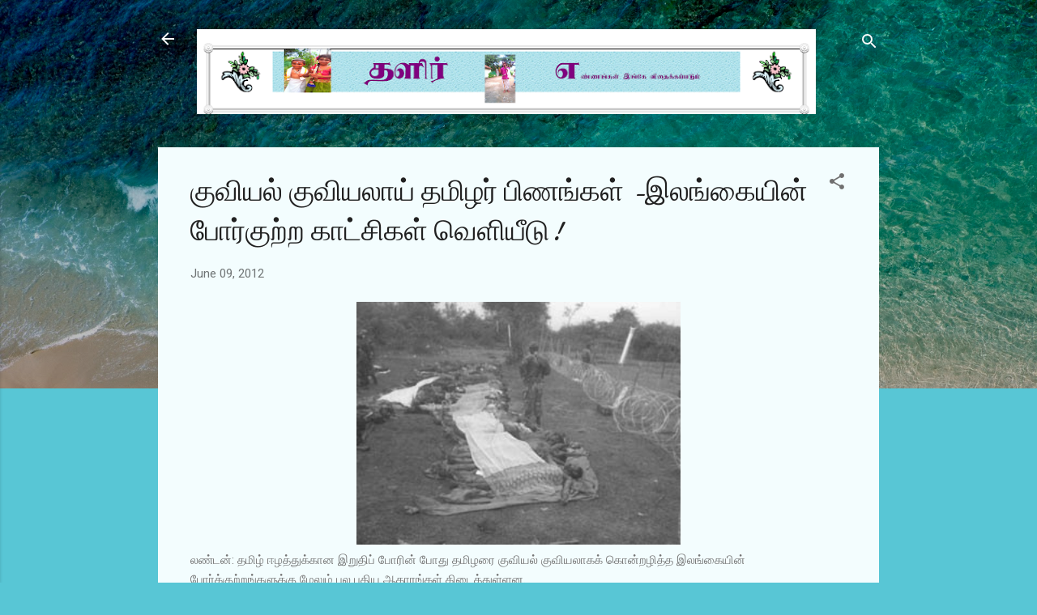

--- FILE ---
content_type: text/html; charset=UTF-8
request_url: https://thalirssb.blogspot.com/2012/06/blog-post_6912.html
body_size: 29520
content:
<!DOCTYPE html>
<html dir='ltr' lang='en'>
<head>
<meta content='width=device-width, initial-scale=1' name='viewport'/>
<title>க&#3009;வ&#3007;யல&#3021; க&#3009;வ&#3007;யல&#3006;ய&#3021; தம&#3007;ழர&#3021; ப&#3007;ணங&#3021;கள&#3021; -இலங&#3021;க&#3016;ய&#3007;ன&#3021; ப&#3019;ர&#3021;க&#3009;ற&#3021;ற க&#3006;ட&#3021;ச&#3007;கள&#3021; வ&#3014;ள&#3007;ய&#3008;ட&#3009;!</title>
<meta content='text/html; charset=UTF-8' http-equiv='Content-Type'/>
<!-- Chrome, Firefox OS and Opera -->
<meta content='#58c6d5' name='theme-color'/>
<!-- Windows Phone -->
<meta content='#58c6d5' name='msapplication-navbutton-color'/>
<meta content='blogger' name='generator'/>
<link href='https://thalirssb.blogspot.com/favicon.ico' rel='icon' type='image/x-icon'/>
<link href='https://thalirssb.blogspot.com/2012/06/blog-post_6912.html' rel='canonical'/>
<link rel="alternate" type="application/atom+xml" title=" தள&#3007;ர&#3021; - Atom" href="https://thalirssb.blogspot.com/feeds/posts/default" />
<link rel="alternate" type="application/rss+xml" title=" தள&#3007;ர&#3021; - RSS" href="https://thalirssb.blogspot.com/feeds/posts/default?alt=rss" />
<link rel="service.post" type="application/atom+xml" title=" தள&#3007;ர&#3021; - Atom" href="https://www.blogger.com/feeds/5530242020996055000/posts/default" />

<link rel="alternate" type="application/atom+xml" title=" தள&#3007;ர&#3021; - Atom" href="https://thalirssb.blogspot.com/feeds/5289134198096946130/comments/default" />
<!--Can't find substitution for tag [blog.ieCssRetrofitLinks]-->
<link href='https://blogger.googleusercontent.com/img/b/R29vZ2xl/AVvXsEi2jsXprIxtp7XVu1YfMpIk9v4aPEzjuCd8MQR3jZ6mXyWXTFoh8T277jsGsP6vvzXhyphenhyphentc3zXW9dK80qe8ANPIvy4gUirb074FcLv0UTOEA7YIDd3khvL9JM3v7zHgzTDqFKV7PSkBn3oii/s400/09-lanka-war-crime-300.jpg' rel='image_src'/>
<meta content='https://thalirssb.blogspot.com/2012/06/blog-post_6912.html' property='og:url'/>
<meta content='குவியல் குவியலாய் தமிழர் பிணங்கள் -இலங்கையின் போர்குற்ற காட்சிகள் வெளியீடு!' property='og:title'/>
<meta content='என்னுள் உதித்த கற்பனைகளும் நான் ரசித்தவைகளும்!' property='og:description'/>
<meta content='https://blogger.googleusercontent.com/img/b/R29vZ2xl/AVvXsEi2jsXprIxtp7XVu1YfMpIk9v4aPEzjuCd8MQR3jZ6mXyWXTFoh8T277jsGsP6vvzXhyphenhyphentc3zXW9dK80qe8ANPIvy4gUirb074FcLv0UTOEA7YIDd3khvL9JM3v7zHgzTDqFKV7PSkBn3oii/w1200-h630-p-k-no-nu/09-lanka-war-crime-300.jpg' property='og:image'/>
<style type='text/css'>@font-face{font-family:'Damion';font-style:normal;font-weight:400;font-display:swap;src:url(//fonts.gstatic.com/s/damion/v15/hv-XlzJ3KEUe_YZkZGw2EzJwV9J-.woff2)format('woff2');unicode-range:U+0100-02BA,U+02BD-02C5,U+02C7-02CC,U+02CE-02D7,U+02DD-02FF,U+0304,U+0308,U+0329,U+1D00-1DBF,U+1E00-1E9F,U+1EF2-1EFF,U+2020,U+20A0-20AB,U+20AD-20C0,U+2113,U+2C60-2C7F,U+A720-A7FF;}@font-face{font-family:'Damion';font-style:normal;font-weight:400;font-display:swap;src:url(//fonts.gstatic.com/s/damion/v15/hv-XlzJ3KEUe_YZkamw2EzJwVw.woff2)format('woff2');unicode-range:U+0000-00FF,U+0131,U+0152-0153,U+02BB-02BC,U+02C6,U+02DA,U+02DC,U+0304,U+0308,U+0329,U+2000-206F,U+20AC,U+2122,U+2191,U+2193,U+2212,U+2215,U+FEFF,U+FFFD;}@font-face{font-family:'Roboto';font-style:italic;font-weight:300;font-stretch:100%;font-display:swap;src:url(//fonts.gstatic.com/s/roboto/v50/KFOKCnqEu92Fr1Mu53ZEC9_Vu3r1gIhOszmOClHrs6ljXfMMLt_QuAX-k3Yi128m0kN2.woff2)format('woff2');unicode-range:U+0460-052F,U+1C80-1C8A,U+20B4,U+2DE0-2DFF,U+A640-A69F,U+FE2E-FE2F;}@font-face{font-family:'Roboto';font-style:italic;font-weight:300;font-stretch:100%;font-display:swap;src:url(//fonts.gstatic.com/s/roboto/v50/KFOKCnqEu92Fr1Mu53ZEC9_Vu3r1gIhOszmOClHrs6ljXfMMLt_QuAz-k3Yi128m0kN2.woff2)format('woff2');unicode-range:U+0301,U+0400-045F,U+0490-0491,U+04B0-04B1,U+2116;}@font-face{font-family:'Roboto';font-style:italic;font-weight:300;font-stretch:100%;font-display:swap;src:url(//fonts.gstatic.com/s/roboto/v50/KFOKCnqEu92Fr1Mu53ZEC9_Vu3r1gIhOszmOClHrs6ljXfMMLt_QuAT-k3Yi128m0kN2.woff2)format('woff2');unicode-range:U+1F00-1FFF;}@font-face{font-family:'Roboto';font-style:italic;font-weight:300;font-stretch:100%;font-display:swap;src:url(//fonts.gstatic.com/s/roboto/v50/KFOKCnqEu92Fr1Mu53ZEC9_Vu3r1gIhOszmOClHrs6ljXfMMLt_QuAv-k3Yi128m0kN2.woff2)format('woff2');unicode-range:U+0370-0377,U+037A-037F,U+0384-038A,U+038C,U+038E-03A1,U+03A3-03FF;}@font-face{font-family:'Roboto';font-style:italic;font-weight:300;font-stretch:100%;font-display:swap;src:url(//fonts.gstatic.com/s/roboto/v50/KFOKCnqEu92Fr1Mu53ZEC9_Vu3r1gIhOszmOClHrs6ljXfMMLt_QuHT-k3Yi128m0kN2.woff2)format('woff2');unicode-range:U+0302-0303,U+0305,U+0307-0308,U+0310,U+0312,U+0315,U+031A,U+0326-0327,U+032C,U+032F-0330,U+0332-0333,U+0338,U+033A,U+0346,U+034D,U+0391-03A1,U+03A3-03A9,U+03B1-03C9,U+03D1,U+03D5-03D6,U+03F0-03F1,U+03F4-03F5,U+2016-2017,U+2034-2038,U+203C,U+2040,U+2043,U+2047,U+2050,U+2057,U+205F,U+2070-2071,U+2074-208E,U+2090-209C,U+20D0-20DC,U+20E1,U+20E5-20EF,U+2100-2112,U+2114-2115,U+2117-2121,U+2123-214F,U+2190,U+2192,U+2194-21AE,U+21B0-21E5,U+21F1-21F2,U+21F4-2211,U+2213-2214,U+2216-22FF,U+2308-230B,U+2310,U+2319,U+231C-2321,U+2336-237A,U+237C,U+2395,U+239B-23B7,U+23D0,U+23DC-23E1,U+2474-2475,U+25AF,U+25B3,U+25B7,U+25BD,U+25C1,U+25CA,U+25CC,U+25FB,U+266D-266F,U+27C0-27FF,U+2900-2AFF,U+2B0E-2B11,U+2B30-2B4C,U+2BFE,U+3030,U+FF5B,U+FF5D,U+1D400-1D7FF,U+1EE00-1EEFF;}@font-face{font-family:'Roboto';font-style:italic;font-weight:300;font-stretch:100%;font-display:swap;src:url(//fonts.gstatic.com/s/roboto/v50/KFOKCnqEu92Fr1Mu53ZEC9_Vu3r1gIhOszmOClHrs6ljXfMMLt_QuGb-k3Yi128m0kN2.woff2)format('woff2');unicode-range:U+0001-000C,U+000E-001F,U+007F-009F,U+20DD-20E0,U+20E2-20E4,U+2150-218F,U+2190,U+2192,U+2194-2199,U+21AF,U+21E6-21F0,U+21F3,U+2218-2219,U+2299,U+22C4-22C6,U+2300-243F,U+2440-244A,U+2460-24FF,U+25A0-27BF,U+2800-28FF,U+2921-2922,U+2981,U+29BF,U+29EB,U+2B00-2BFF,U+4DC0-4DFF,U+FFF9-FFFB,U+10140-1018E,U+10190-1019C,U+101A0,U+101D0-101FD,U+102E0-102FB,U+10E60-10E7E,U+1D2C0-1D2D3,U+1D2E0-1D37F,U+1F000-1F0FF,U+1F100-1F1AD,U+1F1E6-1F1FF,U+1F30D-1F30F,U+1F315,U+1F31C,U+1F31E,U+1F320-1F32C,U+1F336,U+1F378,U+1F37D,U+1F382,U+1F393-1F39F,U+1F3A7-1F3A8,U+1F3AC-1F3AF,U+1F3C2,U+1F3C4-1F3C6,U+1F3CA-1F3CE,U+1F3D4-1F3E0,U+1F3ED,U+1F3F1-1F3F3,U+1F3F5-1F3F7,U+1F408,U+1F415,U+1F41F,U+1F426,U+1F43F,U+1F441-1F442,U+1F444,U+1F446-1F449,U+1F44C-1F44E,U+1F453,U+1F46A,U+1F47D,U+1F4A3,U+1F4B0,U+1F4B3,U+1F4B9,U+1F4BB,U+1F4BF,U+1F4C8-1F4CB,U+1F4D6,U+1F4DA,U+1F4DF,U+1F4E3-1F4E6,U+1F4EA-1F4ED,U+1F4F7,U+1F4F9-1F4FB,U+1F4FD-1F4FE,U+1F503,U+1F507-1F50B,U+1F50D,U+1F512-1F513,U+1F53E-1F54A,U+1F54F-1F5FA,U+1F610,U+1F650-1F67F,U+1F687,U+1F68D,U+1F691,U+1F694,U+1F698,U+1F6AD,U+1F6B2,U+1F6B9-1F6BA,U+1F6BC,U+1F6C6-1F6CF,U+1F6D3-1F6D7,U+1F6E0-1F6EA,U+1F6F0-1F6F3,U+1F6F7-1F6FC,U+1F700-1F7FF,U+1F800-1F80B,U+1F810-1F847,U+1F850-1F859,U+1F860-1F887,U+1F890-1F8AD,U+1F8B0-1F8BB,U+1F8C0-1F8C1,U+1F900-1F90B,U+1F93B,U+1F946,U+1F984,U+1F996,U+1F9E9,U+1FA00-1FA6F,U+1FA70-1FA7C,U+1FA80-1FA89,U+1FA8F-1FAC6,U+1FACE-1FADC,U+1FADF-1FAE9,U+1FAF0-1FAF8,U+1FB00-1FBFF;}@font-face{font-family:'Roboto';font-style:italic;font-weight:300;font-stretch:100%;font-display:swap;src:url(//fonts.gstatic.com/s/roboto/v50/KFOKCnqEu92Fr1Mu53ZEC9_Vu3r1gIhOszmOClHrs6ljXfMMLt_QuAf-k3Yi128m0kN2.woff2)format('woff2');unicode-range:U+0102-0103,U+0110-0111,U+0128-0129,U+0168-0169,U+01A0-01A1,U+01AF-01B0,U+0300-0301,U+0303-0304,U+0308-0309,U+0323,U+0329,U+1EA0-1EF9,U+20AB;}@font-face{font-family:'Roboto';font-style:italic;font-weight:300;font-stretch:100%;font-display:swap;src:url(//fonts.gstatic.com/s/roboto/v50/KFOKCnqEu92Fr1Mu53ZEC9_Vu3r1gIhOszmOClHrs6ljXfMMLt_QuAb-k3Yi128m0kN2.woff2)format('woff2');unicode-range:U+0100-02BA,U+02BD-02C5,U+02C7-02CC,U+02CE-02D7,U+02DD-02FF,U+0304,U+0308,U+0329,U+1D00-1DBF,U+1E00-1E9F,U+1EF2-1EFF,U+2020,U+20A0-20AB,U+20AD-20C0,U+2113,U+2C60-2C7F,U+A720-A7FF;}@font-face{font-family:'Roboto';font-style:italic;font-weight:300;font-stretch:100%;font-display:swap;src:url(//fonts.gstatic.com/s/roboto/v50/KFOKCnqEu92Fr1Mu53ZEC9_Vu3r1gIhOszmOClHrs6ljXfMMLt_QuAj-k3Yi128m0g.woff2)format('woff2');unicode-range:U+0000-00FF,U+0131,U+0152-0153,U+02BB-02BC,U+02C6,U+02DA,U+02DC,U+0304,U+0308,U+0329,U+2000-206F,U+20AC,U+2122,U+2191,U+2193,U+2212,U+2215,U+FEFF,U+FFFD;}@font-face{font-family:'Roboto';font-style:normal;font-weight:400;font-stretch:100%;font-display:swap;src:url(//fonts.gstatic.com/s/roboto/v50/KFOMCnqEu92Fr1ME7kSn66aGLdTylUAMQXC89YmC2DPNWubEbVmZiAr0klQmz24O0g.woff2)format('woff2');unicode-range:U+0460-052F,U+1C80-1C8A,U+20B4,U+2DE0-2DFF,U+A640-A69F,U+FE2E-FE2F;}@font-face{font-family:'Roboto';font-style:normal;font-weight:400;font-stretch:100%;font-display:swap;src:url(//fonts.gstatic.com/s/roboto/v50/KFOMCnqEu92Fr1ME7kSn66aGLdTylUAMQXC89YmC2DPNWubEbVmQiAr0klQmz24O0g.woff2)format('woff2');unicode-range:U+0301,U+0400-045F,U+0490-0491,U+04B0-04B1,U+2116;}@font-face{font-family:'Roboto';font-style:normal;font-weight:400;font-stretch:100%;font-display:swap;src:url(//fonts.gstatic.com/s/roboto/v50/KFOMCnqEu92Fr1ME7kSn66aGLdTylUAMQXC89YmC2DPNWubEbVmYiAr0klQmz24O0g.woff2)format('woff2');unicode-range:U+1F00-1FFF;}@font-face{font-family:'Roboto';font-style:normal;font-weight:400;font-stretch:100%;font-display:swap;src:url(//fonts.gstatic.com/s/roboto/v50/KFOMCnqEu92Fr1ME7kSn66aGLdTylUAMQXC89YmC2DPNWubEbVmXiAr0klQmz24O0g.woff2)format('woff2');unicode-range:U+0370-0377,U+037A-037F,U+0384-038A,U+038C,U+038E-03A1,U+03A3-03FF;}@font-face{font-family:'Roboto';font-style:normal;font-weight:400;font-stretch:100%;font-display:swap;src:url(//fonts.gstatic.com/s/roboto/v50/KFOMCnqEu92Fr1ME7kSn66aGLdTylUAMQXC89YmC2DPNWubEbVnoiAr0klQmz24O0g.woff2)format('woff2');unicode-range:U+0302-0303,U+0305,U+0307-0308,U+0310,U+0312,U+0315,U+031A,U+0326-0327,U+032C,U+032F-0330,U+0332-0333,U+0338,U+033A,U+0346,U+034D,U+0391-03A1,U+03A3-03A9,U+03B1-03C9,U+03D1,U+03D5-03D6,U+03F0-03F1,U+03F4-03F5,U+2016-2017,U+2034-2038,U+203C,U+2040,U+2043,U+2047,U+2050,U+2057,U+205F,U+2070-2071,U+2074-208E,U+2090-209C,U+20D0-20DC,U+20E1,U+20E5-20EF,U+2100-2112,U+2114-2115,U+2117-2121,U+2123-214F,U+2190,U+2192,U+2194-21AE,U+21B0-21E5,U+21F1-21F2,U+21F4-2211,U+2213-2214,U+2216-22FF,U+2308-230B,U+2310,U+2319,U+231C-2321,U+2336-237A,U+237C,U+2395,U+239B-23B7,U+23D0,U+23DC-23E1,U+2474-2475,U+25AF,U+25B3,U+25B7,U+25BD,U+25C1,U+25CA,U+25CC,U+25FB,U+266D-266F,U+27C0-27FF,U+2900-2AFF,U+2B0E-2B11,U+2B30-2B4C,U+2BFE,U+3030,U+FF5B,U+FF5D,U+1D400-1D7FF,U+1EE00-1EEFF;}@font-face{font-family:'Roboto';font-style:normal;font-weight:400;font-stretch:100%;font-display:swap;src:url(//fonts.gstatic.com/s/roboto/v50/KFOMCnqEu92Fr1ME7kSn66aGLdTylUAMQXC89YmC2DPNWubEbVn6iAr0klQmz24O0g.woff2)format('woff2');unicode-range:U+0001-000C,U+000E-001F,U+007F-009F,U+20DD-20E0,U+20E2-20E4,U+2150-218F,U+2190,U+2192,U+2194-2199,U+21AF,U+21E6-21F0,U+21F3,U+2218-2219,U+2299,U+22C4-22C6,U+2300-243F,U+2440-244A,U+2460-24FF,U+25A0-27BF,U+2800-28FF,U+2921-2922,U+2981,U+29BF,U+29EB,U+2B00-2BFF,U+4DC0-4DFF,U+FFF9-FFFB,U+10140-1018E,U+10190-1019C,U+101A0,U+101D0-101FD,U+102E0-102FB,U+10E60-10E7E,U+1D2C0-1D2D3,U+1D2E0-1D37F,U+1F000-1F0FF,U+1F100-1F1AD,U+1F1E6-1F1FF,U+1F30D-1F30F,U+1F315,U+1F31C,U+1F31E,U+1F320-1F32C,U+1F336,U+1F378,U+1F37D,U+1F382,U+1F393-1F39F,U+1F3A7-1F3A8,U+1F3AC-1F3AF,U+1F3C2,U+1F3C4-1F3C6,U+1F3CA-1F3CE,U+1F3D4-1F3E0,U+1F3ED,U+1F3F1-1F3F3,U+1F3F5-1F3F7,U+1F408,U+1F415,U+1F41F,U+1F426,U+1F43F,U+1F441-1F442,U+1F444,U+1F446-1F449,U+1F44C-1F44E,U+1F453,U+1F46A,U+1F47D,U+1F4A3,U+1F4B0,U+1F4B3,U+1F4B9,U+1F4BB,U+1F4BF,U+1F4C8-1F4CB,U+1F4D6,U+1F4DA,U+1F4DF,U+1F4E3-1F4E6,U+1F4EA-1F4ED,U+1F4F7,U+1F4F9-1F4FB,U+1F4FD-1F4FE,U+1F503,U+1F507-1F50B,U+1F50D,U+1F512-1F513,U+1F53E-1F54A,U+1F54F-1F5FA,U+1F610,U+1F650-1F67F,U+1F687,U+1F68D,U+1F691,U+1F694,U+1F698,U+1F6AD,U+1F6B2,U+1F6B9-1F6BA,U+1F6BC,U+1F6C6-1F6CF,U+1F6D3-1F6D7,U+1F6E0-1F6EA,U+1F6F0-1F6F3,U+1F6F7-1F6FC,U+1F700-1F7FF,U+1F800-1F80B,U+1F810-1F847,U+1F850-1F859,U+1F860-1F887,U+1F890-1F8AD,U+1F8B0-1F8BB,U+1F8C0-1F8C1,U+1F900-1F90B,U+1F93B,U+1F946,U+1F984,U+1F996,U+1F9E9,U+1FA00-1FA6F,U+1FA70-1FA7C,U+1FA80-1FA89,U+1FA8F-1FAC6,U+1FACE-1FADC,U+1FADF-1FAE9,U+1FAF0-1FAF8,U+1FB00-1FBFF;}@font-face{font-family:'Roboto';font-style:normal;font-weight:400;font-stretch:100%;font-display:swap;src:url(//fonts.gstatic.com/s/roboto/v50/KFOMCnqEu92Fr1ME7kSn66aGLdTylUAMQXC89YmC2DPNWubEbVmbiAr0klQmz24O0g.woff2)format('woff2');unicode-range:U+0102-0103,U+0110-0111,U+0128-0129,U+0168-0169,U+01A0-01A1,U+01AF-01B0,U+0300-0301,U+0303-0304,U+0308-0309,U+0323,U+0329,U+1EA0-1EF9,U+20AB;}@font-face{font-family:'Roboto';font-style:normal;font-weight:400;font-stretch:100%;font-display:swap;src:url(//fonts.gstatic.com/s/roboto/v50/KFOMCnqEu92Fr1ME7kSn66aGLdTylUAMQXC89YmC2DPNWubEbVmaiAr0klQmz24O0g.woff2)format('woff2');unicode-range:U+0100-02BA,U+02BD-02C5,U+02C7-02CC,U+02CE-02D7,U+02DD-02FF,U+0304,U+0308,U+0329,U+1D00-1DBF,U+1E00-1E9F,U+1EF2-1EFF,U+2020,U+20A0-20AB,U+20AD-20C0,U+2113,U+2C60-2C7F,U+A720-A7FF;}@font-face{font-family:'Roboto';font-style:normal;font-weight:400;font-stretch:100%;font-display:swap;src:url(//fonts.gstatic.com/s/roboto/v50/KFOMCnqEu92Fr1ME7kSn66aGLdTylUAMQXC89YmC2DPNWubEbVmUiAr0klQmz24.woff2)format('woff2');unicode-range:U+0000-00FF,U+0131,U+0152-0153,U+02BB-02BC,U+02C6,U+02DA,U+02DC,U+0304,U+0308,U+0329,U+2000-206F,U+20AC,U+2122,U+2191,U+2193,U+2212,U+2215,U+FEFF,U+FFFD;}</style>
<style id='page-skin-1' type='text/css'><!--
/*! normalize.css v3.0.1 | MIT License | git.io/normalize */html{font-family:sans-serif;-ms-text-size-adjust:100%;-webkit-text-size-adjust:100%}body{margin:0}article,aside,details,figcaption,figure,footer,header,hgroup,main,nav,section,summary{display:block}audio,canvas,progress,video{display:inline-block;vertical-align:baseline}audio:not([controls]){display:none;height:0}[hidden],template{display:none}a{background:transparent}a:active,a:hover{outline:0}abbr[title]{border-bottom:1px dotted}b,strong{font-weight:bold}dfn{font-style:italic}h1{font-size:2em;margin:.67em 0}mark{background:#ff0;color:#000}small{font-size:80%}sub,sup{font-size:75%;line-height:0;position:relative;vertical-align:baseline}sup{top:-0.5em}sub{bottom:-0.25em}img{border:0}svg:not(:root){overflow:hidden}figure{margin:1em 40px}hr{-moz-box-sizing:content-box;box-sizing:content-box;height:0}pre{overflow:auto}code,kbd,pre,samp{font-family:monospace,monospace;font-size:1em}button,input,optgroup,select,textarea{color:inherit;font:inherit;margin:0}button{overflow:visible}button,select{text-transform:none}button,html input[type="button"],input[type="reset"],input[type="submit"]{-webkit-appearance:button;cursor:pointer}button[disabled],html input[disabled]{cursor:default}button::-moz-focus-inner,input::-moz-focus-inner{border:0;padding:0}input{line-height:normal}input[type="checkbox"],input[type="radio"]{box-sizing:border-box;padding:0}input[type="number"]::-webkit-inner-spin-button,input[type="number"]::-webkit-outer-spin-button{height:auto}input[type="search"]{-webkit-appearance:textfield;-moz-box-sizing:content-box;-webkit-box-sizing:content-box;box-sizing:content-box}input[type="search"]::-webkit-search-cancel-button,input[type="search"]::-webkit-search-decoration{-webkit-appearance:none}fieldset{border:1px solid #c0c0c0;margin:0 2px;padding:.35em .625em .75em}legend{border:0;padding:0}textarea{overflow:auto}optgroup{font-weight:bold}table{border-collapse:collapse;border-spacing:0}td,th{padding:0}
/*!************************************************
* Blogger Template Style
* Name: Contempo
**************************************************/
body{
overflow-wrap:break-word;
word-break:break-word;
word-wrap:break-word
}
.hidden{
display:none
}
.invisible{
visibility:hidden
}
.container::after,.float-container::after{
clear:both;
content:"";
display:table
}
.clearboth{
clear:both
}
#comments .comment .comment-actions,.subscribe-popup .FollowByEmail .follow-by-email-submit,.widget.Profile .profile-link,.widget.Profile .profile-link.visit-profile{
background:0 0;
border:0;
box-shadow:none;
color:#37afc0;
cursor:pointer;
font-size:14px;
font-weight:700;
outline:0;
text-decoration:none;
text-transform:uppercase;
width:auto
}
.dim-overlay{
background-color:rgba(0,0,0,.54);
height:100vh;
left:0;
position:fixed;
top:0;
width:100%
}
#sharing-dim-overlay{
background-color:transparent
}
input::-ms-clear{
display:none
}
.blogger-logo,.svg-icon-24.blogger-logo{
fill:#ff9800;
opacity:1
}
.loading-spinner-large{
-webkit-animation:mspin-rotate 1.568s infinite linear;
animation:mspin-rotate 1.568s infinite linear;
height:48px;
overflow:hidden;
position:absolute;
width:48px;
z-index:200
}
.loading-spinner-large>div{
-webkit-animation:mspin-revrot 5332ms infinite steps(4);
animation:mspin-revrot 5332ms infinite steps(4)
}
.loading-spinner-large>div>div{
-webkit-animation:mspin-singlecolor-large-film 1333ms infinite steps(81);
animation:mspin-singlecolor-large-film 1333ms infinite steps(81);
background-size:100%;
height:48px;
width:3888px
}
.mspin-black-large>div>div,.mspin-grey_54-large>div>div{
background-image:url(https://www.blogblog.com/indie/mspin_black_large.svg)
}
.mspin-white-large>div>div{
background-image:url(https://www.blogblog.com/indie/mspin_white_large.svg)
}
.mspin-grey_54-large{
opacity:.54
}
@-webkit-keyframes mspin-singlecolor-large-film{
from{
-webkit-transform:translateX(0);
transform:translateX(0)
}
to{
-webkit-transform:translateX(-3888px);
transform:translateX(-3888px)
}
}
@keyframes mspin-singlecolor-large-film{
from{
-webkit-transform:translateX(0);
transform:translateX(0)
}
to{
-webkit-transform:translateX(-3888px);
transform:translateX(-3888px)
}
}
@-webkit-keyframes mspin-rotate{
from{
-webkit-transform:rotate(0);
transform:rotate(0)
}
to{
-webkit-transform:rotate(360deg);
transform:rotate(360deg)
}
}
@keyframes mspin-rotate{
from{
-webkit-transform:rotate(0);
transform:rotate(0)
}
to{
-webkit-transform:rotate(360deg);
transform:rotate(360deg)
}
}
@-webkit-keyframes mspin-revrot{
from{
-webkit-transform:rotate(0);
transform:rotate(0)
}
to{
-webkit-transform:rotate(-360deg);
transform:rotate(-360deg)
}
}
@keyframes mspin-revrot{
from{
-webkit-transform:rotate(0);
transform:rotate(0)
}
to{
-webkit-transform:rotate(-360deg);
transform:rotate(-360deg)
}
}
.skip-navigation{
background-color:#fff;
box-sizing:border-box;
color:#000;
display:block;
height:0;
left:0;
line-height:50px;
overflow:hidden;
padding-top:0;
position:fixed;
text-align:center;
top:0;
-webkit-transition:box-shadow .3s,height .3s,padding-top .3s;
transition:box-shadow .3s,height .3s,padding-top .3s;
width:100%;
z-index:900
}
.skip-navigation:focus{
box-shadow:0 4px 5px 0 rgba(0,0,0,.14),0 1px 10px 0 rgba(0,0,0,.12),0 2px 4px -1px rgba(0,0,0,.2);
height:50px
}
#main{
outline:0
}
.main-heading{
position:absolute;
clip:rect(1px,1px,1px,1px);
padding:0;
border:0;
height:1px;
width:1px;
overflow:hidden
}
.Attribution{
margin-top:1em;
text-align:center
}
.Attribution .blogger img,.Attribution .blogger svg{
vertical-align:bottom
}
.Attribution .blogger img{
margin-right:.5em
}
.Attribution div{
line-height:24px;
margin-top:.5em
}
.Attribution .copyright,.Attribution .image-attribution{
font-size:.7em;
margin-top:1.5em
}
.BLOG_mobile_video_class{
display:none
}
.bg-photo{
background-attachment:scroll!important
}
body .CSS_LIGHTBOX{
z-index:900
}
.extendable .show-less,.extendable .show-more{
border-color:#37afc0;
color:#37afc0;
margin-top:8px
}
.extendable .show-less.hidden,.extendable .show-more.hidden{
display:none
}
.inline-ad{
display:none;
max-width:100%;
overflow:hidden
}
.adsbygoogle{
display:block
}
#cookieChoiceInfo{
bottom:0;
top:auto
}
iframe.b-hbp-video{
border:0
}
.post-body img{
max-width:100%
}
.post-body iframe{
max-width:100%
}
.post-body a[imageanchor="1"]{
display:inline-block
}
.byline{
margin-right:1em
}
.byline:last-child{
margin-right:0
}
.link-copied-dialog{
max-width:520px;
outline:0
}
.link-copied-dialog .modal-dialog-buttons{
margin-top:8px
}
.link-copied-dialog .goog-buttonset-default{
background:0 0;
border:0
}
.link-copied-dialog .goog-buttonset-default:focus{
outline:0
}
.paging-control-container{
margin-bottom:16px
}
.paging-control-container .paging-control{
display:inline-block
}
.paging-control-container .comment-range-text::after,.paging-control-container .paging-control{
color:#37afc0
}
.paging-control-container .comment-range-text,.paging-control-container .paging-control{
margin-right:8px
}
.paging-control-container .comment-range-text::after,.paging-control-container .paging-control::after{
content:"\b7";
cursor:default;
padding-left:8px;
pointer-events:none
}
.paging-control-container .comment-range-text:last-child::after,.paging-control-container .paging-control:last-child::after{
content:none
}
.byline.reactions iframe{
height:20px
}
.b-notification{
color:#000;
background-color:#fff;
border-bottom:solid 1px #000;
box-sizing:border-box;
padding:16px 32px;
text-align:center
}
.b-notification.visible{
-webkit-transition:margin-top .3s cubic-bezier(.4,0,.2,1);
transition:margin-top .3s cubic-bezier(.4,0,.2,1)
}
.b-notification.invisible{
position:absolute
}
.b-notification-close{
position:absolute;
right:8px;
top:8px
}
.no-posts-message{
line-height:40px;
text-align:center
}
@media screen and (max-width:800px){
body.item-view .post-body a[imageanchor="1"][style*="float: left;"],body.item-view .post-body a[imageanchor="1"][style*="float: right;"]{
float:none!important;
clear:none!important
}
body.item-view .post-body a[imageanchor="1"] img{
display:block;
height:auto;
margin:0 auto
}
body.item-view .post-body>.separator:first-child>a[imageanchor="1"]:first-child{
margin-top:20px
}
.post-body a[imageanchor]{
display:block
}
body.item-view .post-body a[imageanchor="1"]{
margin-left:0!important;
margin-right:0!important
}
body.item-view .post-body a[imageanchor="1"]+a[imageanchor="1"]{
margin-top:16px
}
}
.item-control{
display:none
}
#comments{
border-top:1px dashed rgba(0,0,0,.54);
margin-top:20px;
padding:20px
}
#comments .comment-thread ol{
margin:0;
padding-left:0;
padding-left:0
}
#comments .comment .comment-replybox-single,#comments .comment-thread .comment-replies{
margin-left:60px
}
#comments .comment-thread .thread-count{
display:none
}
#comments .comment{
list-style-type:none;
padding:0 0 30px;
position:relative
}
#comments .comment .comment{
padding-bottom:8px
}
.comment .avatar-image-container{
position:absolute
}
.comment .avatar-image-container img{
border-radius:50%
}
.avatar-image-container svg,.comment .avatar-image-container .avatar-icon{
border-radius:50%;
border:solid 1px #707070;
box-sizing:border-box;
fill:#707070;
height:35px;
margin:0;
padding:7px;
width:35px
}
.comment .comment-block{
margin-top:10px;
margin-left:60px;
padding-bottom:0
}
#comments .comment-author-header-wrapper{
margin-left:40px
}
#comments .comment .thread-expanded .comment-block{
padding-bottom:20px
}
#comments .comment .comment-header .user,#comments .comment .comment-header .user a{
color:#212121;
font-style:normal;
font-weight:700
}
#comments .comment .comment-actions{
bottom:0;
margin-bottom:15px;
position:absolute
}
#comments .comment .comment-actions>*{
margin-right:8px
}
#comments .comment .comment-header .datetime{
bottom:0;
color:rgba(33,33,33,.54);
display:inline-block;
font-size:13px;
font-style:italic;
margin-left:8px
}
#comments .comment .comment-footer .comment-timestamp a,#comments .comment .comment-header .datetime a{
color:rgba(33,33,33,.54)
}
#comments .comment .comment-content,.comment .comment-body{
margin-top:12px;
word-break:break-word
}
.comment-body{
margin-bottom:12px
}
#comments.embed[data-num-comments="0"]{
border:0;
margin-top:0;
padding-top:0
}
#comments.embed[data-num-comments="0"] #comment-post-message,#comments.embed[data-num-comments="0"] div.comment-form>p,#comments.embed[data-num-comments="0"] p.comment-footer{
display:none
}
#comment-editor-src{
display:none
}
.comments .comments-content .loadmore.loaded{
max-height:0;
opacity:0;
overflow:hidden
}
.extendable .remaining-items{
height:0;
overflow:hidden;
-webkit-transition:height .3s cubic-bezier(.4,0,.2,1);
transition:height .3s cubic-bezier(.4,0,.2,1)
}
.extendable .remaining-items.expanded{
height:auto
}
.svg-icon-24,.svg-icon-24-button{
cursor:pointer;
height:24px;
width:24px;
min-width:24px
}
.touch-icon{
margin:-12px;
padding:12px
}
.touch-icon:active,.touch-icon:focus{
background-color:rgba(153,153,153,.4);
border-radius:50%
}
svg:not(:root).touch-icon{
overflow:visible
}
html[dir=rtl] .rtl-reversible-icon{
-webkit-transform:scaleX(-1);
-ms-transform:scaleX(-1);
transform:scaleX(-1)
}
.svg-icon-24-button,.touch-icon-button{
background:0 0;
border:0;
margin:0;
outline:0;
padding:0
}
.touch-icon-button .touch-icon:active,.touch-icon-button .touch-icon:focus{
background-color:transparent
}
.touch-icon-button:active .touch-icon,.touch-icon-button:focus .touch-icon{
background-color:rgba(153,153,153,.4);
border-radius:50%
}
.Profile .default-avatar-wrapper .avatar-icon{
border-radius:50%;
border:solid 1px #707070;
box-sizing:border-box;
fill:#707070;
margin:0
}
.Profile .individual .default-avatar-wrapper .avatar-icon{
padding:25px
}
.Profile .individual .avatar-icon,.Profile .individual .profile-img{
height:120px;
width:120px
}
.Profile .team .default-avatar-wrapper .avatar-icon{
padding:8px
}
.Profile .team .avatar-icon,.Profile .team .default-avatar-wrapper,.Profile .team .profile-img{
height:40px;
width:40px
}
.snippet-container{
margin:0;
position:relative;
overflow:hidden
}
.snippet-fade{
bottom:0;
box-sizing:border-box;
position:absolute;
width:96px
}
.snippet-fade{
right:0
}
.snippet-fade:after{
content:"\2026"
}
.snippet-fade:after{
float:right
}
.post-bottom{
-webkit-box-align:center;
-webkit-align-items:center;
-ms-flex-align:center;
align-items:center;
display:-webkit-box;
display:-webkit-flex;
display:-ms-flexbox;
display:flex;
-webkit-flex-wrap:wrap;
-ms-flex-wrap:wrap;
flex-wrap:wrap
}
.post-footer{
-webkit-box-flex:1;
-webkit-flex:1 1 auto;
-ms-flex:1 1 auto;
flex:1 1 auto;
-webkit-flex-wrap:wrap;
-ms-flex-wrap:wrap;
flex-wrap:wrap;
-webkit-box-ordinal-group:2;
-webkit-order:1;
-ms-flex-order:1;
order:1
}
.post-footer>*{
-webkit-box-flex:0;
-webkit-flex:0 1 auto;
-ms-flex:0 1 auto;
flex:0 1 auto
}
.post-footer .byline:last-child{
margin-right:1em
}
.jump-link{
-webkit-box-flex:0;
-webkit-flex:0 0 auto;
-ms-flex:0 0 auto;
flex:0 0 auto;
-webkit-box-ordinal-group:3;
-webkit-order:2;
-ms-flex-order:2;
order:2
}
.centered-top-container.sticky{
left:0;
position:fixed;
right:0;
top:0;
width:auto;
z-index:50;
-webkit-transition-property:opacity,-webkit-transform;
transition-property:opacity,-webkit-transform;
transition-property:transform,opacity;
transition-property:transform,opacity,-webkit-transform;
-webkit-transition-duration:.2s;
transition-duration:.2s;
-webkit-transition-timing-function:cubic-bezier(.4,0,.2,1);
transition-timing-function:cubic-bezier(.4,0,.2,1)
}
.centered-top-placeholder{
display:none
}
.collapsed-header .centered-top-placeholder{
display:block
}
.centered-top-container .Header .replaced h1,.centered-top-placeholder .Header .replaced h1{
display:none
}
.centered-top-container.sticky .Header .replaced h1{
display:block
}
.centered-top-container.sticky .Header .header-widget{
background:0 0
}
.centered-top-container.sticky .Header .header-image-wrapper{
display:none
}
.centered-top-container img,.centered-top-placeholder img{
max-width:100%
}
.collapsible{
-webkit-transition:height .3s cubic-bezier(.4,0,.2,1);
transition:height .3s cubic-bezier(.4,0,.2,1)
}
.collapsible,.collapsible>summary{
display:block;
overflow:hidden
}
.collapsible>:not(summary){
display:none
}
.collapsible[open]>:not(summary){
display:block
}
.collapsible:focus,.collapsible>summary:focus{
outline:0
}
.collapsible>summary{
cursor:pointer;
display:block;
padding:0
}
.collapsible:focus>summary,.collapsible>summary:focus{
background-color:transparent
}
.collapsible>summary::-webkit-details-marker{
display:none
}
.collapsible-title{
-webkit-box-align:center;
-webkit-align-items:center;
-ms-flex-align:center;
align-items:center;
display:-webkit-box;
display:-webkit-flex;
display:-ms-flexbox;
display:flex
}
.collapsible-title .title{
-webkit-box-flex:1;
-webkit-flex:1 1 auto;
-ms-flex:1 1 auto;
flex:1 1 auto;
-webkit-box-ordinal-group:1;
-webkit-order:0;
-ms-flex-order:0;
order:0;
overflow:hidden;
text-overflow:ellipsis;
white-space:nowrap
}
.collapsible-title .chevron-down,.collapsible[open] .collapsible-title .chevron-up{
display:block
}
.collapsible-title .chevron-up,.collapsible[open] .collapsible-title .chevron-down{
display:none
}
.flat-button{
cursor:pointer;
display:inline-block;
font-weight:700;
text-transform:uppercase;
border-radius:2px;
padding:8px;
margin:-8px
}
.flat-icon-button{
background:0 0;
border:0;
margin:0;
outline:0;
padding:0;
margin:-12px;
padding:12px;
cursor:pointer;
box-sizing:content-box;
display:inline-block;
line-height:0
}
.flat-icon-button,.flat-icon-button .splash-wrapper{
border-radius:50%
}
.flat-icon-button .splash.animate{
-webkit-animation-duration:.3s;
animation-duration:.3s
}
.overflowable-container{
max-height:46px;
overflow:hidden;
position:relative
}
.overflow-button{
cursor:pointer
}
#overflowable-dim-overlay{
background:0 0
}
.overflow-popup{
box-shadow:0 2px 2px 0 rgba(0,0,0,.14),0 3px 1px -2px rgba(0,0,0,.2),0 1px 5px 0 rgba(0,0,0,.12);
background-color:#f3fdfe;
left:0;
max-width:calc(100% - 32px);
position:absolute;
top:0;
visibility:hidden;
z-index:101
}
.overflow-popup ul{
list-style:none
}
.overflow-popup .tabs li,.overflow-popup li{
display:block;
height:auto
}
.overflow-popup .tabs li{
padding-left:0;
padding-right:0
}
.overflow-button.hidden,.overflow-popup .tabs li.hidden,.overflow-popup li.hidden{
display:none
}
.pill-button{
background:0 0;
border:1px solid;
border-radius:12px;
cursor:pointer;
display:inline-block;
padding:4px 16px;
text-transform:uppercase
}
.ripple{
position:relative
}
.ripple>*{
z-index:1
}
.splash-wrapper{
bottom:0;
left:0;
overflow:hidden;
pointer-events:none;
position:absolute;
right:0;
top:0;
z-index:0
}
.splash{
background:#ccc;
border-radius:100%;
display:block;
opacity:.6;
position:absolute;
-webkit-transform:scale(0);
-ms-transform:scale(0);
transform:scale(0)
}
.splash.animate{
-webkit-animation:ripple-effect .4s linear;
animation:ripple-effect .4s linear
}
@-webkit-keyframes ripple-effect{
100%{
opacity:0;
-webkit-transform:scale(2.5);
transform:scale(2.5)
}
}
@keyframes ripple-effect{
100%{
opacity:0;
-webkit-transform:scale(2.5);
transform:scale(2.5)
}
}
.search{
display:-webkit-box;
display:-webkit-flex;
display:-ms-flexbox;
display:flex;
line-height:24px;
width:24px
}
.search.focused{
width:100%
}
.search.focused .section{
width:100%
}
.search form{
z-index:101
}
.search h3{
display:none
}
.search form{
display:-webkit-box;
display:-webkit-flex;
display:-ms-flexbox;
display:flex;
-webkit-box-flex:1;
-webkit-flex:1 0 0;
-ms-flex:1 0 0px;
flex:1 0 0;
border-bottom:solid 1px transparent;
padding-bottom:8px
}
.search form>*{
display:none
}
.search.focused form>*{
display:block
}
.search .search-input label{
display:none
}
.centered-top-placeholder.cloned .search form{
z-index:30
}
.search.focused form{
border-color:#ffffff;
position:relative;
width:auto
}
.collapsed-header .centered-top-container .search.focused form{
border-bottom-color:transparent
}
.search-expand{
-webkit-box-flex:0;
-webkit-flex:0 0 auto;
-ms-flex:0 0 auto;
flex:0 0 auto
}
.search-expand-text{
display:none
}
.search-close{
display:inline;
vertical-align:middle
}
.search-input{
-webkit-box-flex:1;
-webkit-flex:1 0 1px;
-ms-flex:1 0 1px;
flex:1 0 1px
}
.search-input input{
background:0 0;
border:0;
box-sizing:border-box;
color:#ffffff;
display:inline-block;
outline:0;
width:calc(100% - 48px)
}
.search-input input.no-cursor{
color:transparent;
text-shadow:0 0 0 #ffffff
}
.collapsed-header .centered-top-container .search-action,.collapsed-header .centered-top-container .search-input input{
color:#212121
}
.collapsed-header .centered-top-container .search-input input.no-cursor{
color:transparent;
text-shadow:0 0 0 #212121
}
.collapsed-header .centered-top-container .search-input input.no-cursor:focus,.search-input input.no-cursor:focus{
outline:0
}
.search-focused>*{
visibility:hidden
}
.search-focused .search,.search-focused .search-icon{
visibility:visible
}
.search.focused .search-action{
display:block
}
.search.focused .search-action:disabled{
opacity:.3
}
.widget.Sharing .sharing-button{
display:none
}
.widget.Sharing .sharing-buttons li{
padding:0
}
.widget.Sharing .sharing-buttons li span{
display:none
}
.post-share-buttons{
position:relative
}
.centered-bottom .share-buttons .svg-icon-24,.share-buttons .svg-icon-24{
fill:#707070
}
.sharing-open.touch-icon-button:active .touch-icon,.sharing-open.touch-icon-button:focus .touch-icon{
background-color:transparent
}
.share-buttons{
background-color:#f3fdfe;
border-radius:2px;
box-shadow:0 2px 2px 0 rgba(0,0,0,.14),0 3px 1px -2px rgba(0,0,0,.2),0 1px 5px 0 rgba(0,0,0,.12);
color:#212121;
list-style:none;
margin:0;
padding:8px 0;
position:absolute;
top:-11px;
min-width:200px;
z-index:101
}
.share-buttons.hidden{
display:none
}
.sharing-button{
background:0 0;
border:0;
margin:0;
outline:0;
padding:0;
cursor:pointer
}
.share-buttons li{
margin:0;
height:48px
}
.share-buttons li:last-child{
margin-bottom:0
}
.share-buttons li .sharing-platform-button{
box-sizing:border-box;
cursor:pointer;
display:block;
height:100%;
margin-bottom:0;
padding:0 16px;
position:relative;
width:100%
}
.share-buttons li .sharing-platform-button:focus,.share-buttons li .sharing-platform-button:hover{
background-color:rgba(128,128,128,.1);
outline:0
}
.share-buttons li svg[class*=" sharing-"],.share-buttons li svg[class^=sharing-]{
position:absolute;
top:10px
}
.share-buttons li span.sharing-platform-button{
position:relative;
top:0
}
.share-buttons li .platform-sharing-text{
display:block;
font-size:16px;
line-height:48px;
white-space:nowrap
}
.share-buttons li .platform-sharing-text{
margin-left:56px
}
.sidebar-container{
background-color:#f3fdfe;
max-width:284px;
overflow-y:auto;
-webkit-transition-property:-webkit-transform;
transition-property:-webkit-transform;
transition-property:transform;
transition-property:transform,-webkit-transform;
-webkit-transition-duration:.3s;
transition-duration:.3s;
-webkit-transition-timing-function:cubic-bezier(0,0,.2,1);
transition-timing-function:cubic-bezier(0,0,.2,1);
width:284px;
z-index:101;
-webkit-overflow-scrolling:touch
}
.sidebar-container .navigation{
line-height:0;
padding:16px
}
.sidebar-container .sidebar-back{
cursor:pointer
}
.sidebar-container .widget{
background:0 0;
margin:0 16px;
padding:16px 0
}
.sidebar-container .widget .title{
color:#212121;
margin:0
}
.sidebar-container .widget ul{
list-style:none;
margin:0;
padding:0
}
.sidebar-container .widget ul ul{
margin-left:1em
}
.sidebar-container .widget li{
font-size:16px;
line-height:normal
}
.sidebar-container .widget+.widget{
border-top:1px dashed #cccccc
}
.BlogArchive li{
margin:16px 0
}
.BlogArchive li:last-child{
margin-bottom:0
}
.Label li a{
display:inline-block
}
.BlogArchive .post-count,.Label .label-count{
float:right;
margin-left:.25em
}
.BlogArchive .post-count::before,.Label .label-count::before{
content:"("
}
.BlogArchive .post-count::after,.Label .label-count::after{
content:")"
}
.widget.Translate .skiptranslate>div{
display:block!important
}
.widget.Profile .profile-link{
display:-webkit-box;
display:-webkit-flex;
display:-ms-flexbox;
display:flex
}
.widget.Profile .team-member .default-avatar-wrapper,.widget.Profile .team-member .profile-img{
-webkit-box-flex:0;
-webkit-flex:0 0 auto;
-ms-flex:0 0 auto;
flex:0 0 auto;
margin-right:1em
}
.widget.Profile .individual .profile-link{
-webkit-box-orient:vertical;
-webkit-box-direction:normal;
-webkit-flex-direction:column;
-ms-flex-direction:column;
flex-direction:column
}
.widget.Profile .team .profile-link .profile-name{
-webkit-align-self:center;
-ms-flex-item-align:center;
align-self:center;
display:block;
-webkit-box-flex:1;
-webkit-flex:1 1 auto;
-ms-flex:1 1 auto;
flex:1 1 auto
}
.dim-overlay{
background-color:rgba(0,0,0,.54);
z-index:100
}
body.sidebar-visible{
overflow-y:hidden
}
@media screen and (max-width:1439px){
.sidebar-container{
bottom:0;
position:fixed;
top:0;
left:0;
right:auto
}
.sidebar-container.sidebar-invisible{
-webkit-transition-timing-function:cubic-bezier(.4,0,.6,1);
transition-timing-function:cubic-bezier(.4,0,.6,1);
-webkit-transform:translateX(-284px);
-ms-transform:translateX(-284px);
transform:translateX(-284px)
}
}
@media screen and (min-width:1440px){
.sidebar-container{
position:absolute;
top:0;
left:0;
right:auto
}
.sidebar-container .navigation{
display:none
}
}
.dialog{
box-shadow:0 2px 2px 0 rgba(0,0,0,.14),0 3px 1px -2px rgba(0,0,0,.2),0 1px 5px 0 rgba(0,0,0,.12);
background:#f3fdfe;
box-sizing:border-box;
color:#757575;
padding:30px;
position:fixed;
text-align:center;
width:calc(100% - 24px);
z-index:101
}
.dialog input[type=email],.dialog input[type=text]{
background-color:transparent;
border:0;
border-bottom:solid 1px rgba(117,117,117,.12);
color:#757575;
display:block;
font-family:Roboto, sans-serif;
font-size:16px;
line-height:24px;
margin:auto;
padding-bottom:7px;
outline:0;
text-align:center;
width:100%
}
.dialog input[type=email]::-webkit-input-placeholder,.dialog input[type=text]::-webkit-input-placeholder{
color:#757575
}
.dialog input[type=email]::-moz-placeholder,.dialog input[type=text]::-moz-placeholder{
color:#757575
}
.dialog input[type=email]:-ms-input-placeholder,.dialog input[type=text]:-ms-input-placeholder{
color:#757575
}
.dialog input[type=email]::-ms-input-placeholder,.dialog input[type=text]::-ms-input-placeholder{
color:#757575
}
.dialog input[type=email]::placeholder,.dialog input[type=text]::placeholder{
color:#757575
}
.dialog input[type=email]:focus,.dialog input[type=text]:focus{
border-bottom:solid 2px #37afc0;
padding-bottom:6px
}
.dialog input.no-cursor{
color:transparent;
text-shadow:0 0 0 #757575
}
.dialog input.no-cursor:focus{
outline:0
}
.dialog input.no-cursor:focus{
outline:0
}
.dialog input[type=submit]{
font-family:Roboto, sans-serif
}
.dialog .goog-buttonset-default{
color:#37afc0
}
.subscribe-popup{
max-width:364px
}
.subscribe-popup h3{
color:#212121;
font-size:1.8em;
margin-top:0
}
.subscribe-popup .FollowByEmail h3{
display:none
}
.subscribe-popup .FollowByEmail .follow-by-email-submit{
color:#37afc0;
display:inline-block;
margin:0 auto;
margin-top:24px;
width:auto;
white-space:normal
}
.subscribe-popup .FollowByEmail .follow-by-email-submit:disabled{
cursor:default;
opacity:.3
}
@media (max-width:800px){
.blog-name div.widget.Subscribe{
margin-bottom:16px
}
body.item-view .blog-name div.widget.Subscribe{
margin:8px auto 16px auto;
width:100%
}
}
.tabs{
list-style:none
}
.tabs li{
display:inline-block
}
.tabs li a{
cursor:pointer;
display:inline-block;
font-weight:700;
text-transform:uppercase;
padding:12px 8px
}
.tabs .selected{
border-bottom:4px solid #ffffff
}
.tabs .selected a{
color:#ffffff
}
body#layout .bg-photo,body#layout .bg-photo-overlay{
display:none
}
body#layout .page_body{
padding:0;
position:relative;
top:0
}
body#layout .page{
display:inline-block;
left:inherit;
position:relative;
vertical-align:top;
width:540px
}
body#layout .centered{
max-width:954px
}
body#layout .navigation{
display:none
}
body#layout .sidebar-container{
display:inline-block;
width:40%
}
body#layout .hamburger-menu,body#layout .search{
display:none
}
.centered-top-container .svg-icon-24,body.collapsed-header .centered-top-placeholder .svg-icon-24{
fill:#ffffff
}
.sidebar-container .svg-icon-24{
fill:#707070
}
.centered-bottom .svg-icon-24,body.collapsed-header .centered-top-container .svg-icon-24{
fill:#707070
}
.centered-bottom .share-buttons .svg-icon-24,.share-buttons .svg-icon-24{
fill:#707070
}
body{
background-color:#58c6d5;
color:#757575;
font:15px Roboto, sans-serif;
margin:0;
min-height:100vh
}
img{
max-width:100%
}
h3{
color:#757575;
font-size:16px
}
a{
text-decoration:none;
color:#37afc0
}
a:visited{
color:#37afc0
}
a:hover{
color:#37afc0
}
blockquote{
color:#212121;
font:italic 300 15px Roboto, sans-serif;
font-size:x-large;
text-align:center
}
.pill-button{
font-size:12px
}
.bg-photo-container{
height:480px;
overflow:hidden;
position:absolute;
width:100%;
z-index:1
}
.bg-photo{
background:#58c6d5 url(https://themes.googleusercontent.com/image?id=iOjEWmpWlNVmx91RAaWC3irZSyq8cu05pASFz84khXxbIM83x8QP6Hnw7ZIDcZFvcAGSBpGCNsBC) no-repeat scroll top center /* Credit: Galeries (http://www.offset.com/photos/291882) */;;
background-attachment:scroll;
background-size:cover;
-webkit-filter:blur(0px);
filter:blur(0px);
height:calc(100% + 2 * 0px);
left:0px;
position:absolute;
top:0px;
width:calc(100% + 2 * 0px)
}
.bg-photo-overlay{
background:rgba(0,0,0,.26);
background-size:cover;
height:480px;
position:absolute;
width:100%;
z-index:2
}
.hamburger-menu{
float:left;
margin-top:0
}
.sticky .hamburger-menu{
float:none;
position:absolute
}
.search{
border-bottom:solid 1px rgba(255, 255, 255, 0);
float:right;
position:relative;
-webkit-transition-property:width;
transition-property:width;
-webkit-transition-duration:.5s;
transition-duration:.5s;
-webkit-transition-timing-function:cubic-bezier(.4,0,.2,1);
transition-timing-function:cubic-bezier(.4,0,.2,1);
z-index:101
}
.search .dim-overlay{
background-color:transparent
}
.search form{
height:36px;
-webkit-transition-property:border-color;
transition-property:border-color;
-webkit-transition-delay:.5s;
transition-delay:.5s;
-webkit-transition-duration:.2s;
transition-duration:.2s;
-webkit-transition-timing-function:cubic-bezier(.4,0,.2,1);
transition-timing-function:cubic-bezier(.4,0,.2,1)
}
.search.focused{
width:calc(100% - 48px)
}
.search.focused form{
display:-webkit-box;
display:-webkit-flex;
display:-ms-flexbox;
display:flex;
-webkit-box-flex:1;
-webkit-flex:1 0 1px;
-ms-flex:1 0 1px;
flex:1 0 1px;
border-color:#ffffff;
margin-left:-24px;
padding-left:36px;
position:relative;
width:auto
}
.item-view .search,.sticky .search{
right:0;
float:none;
margin-left:0;
position:absolute
}
.item-view .search.focused,.sticky .search.focused{
width:calc(100% - 50px)
}
.item-view .search.focused form,.sticky .search.focused form{
border-bottom-color:#757575
}
.centered-top-placeholder.cloned .search form{
z-index:30
}
.search_button{
-webkit-box-flex:0;
-webkit-flex:0 0 24px;
-ms-flex:0 0 24px;
flex:0 0 24px;
-webkit-box-orient:vertical;
-webkit-box-direction:normal;
-webkit-flex-direction:column;
-ms-flex-direction:column;
flex-direction:column
}
.search_button svg{
margin-top:0
}
.search-input{
height:48px
}
.search-input input{
display:block;
color:#ffffff;
font:16px Roboto, sans-serif;
height:48px;
line-height:48px;
padding:0;
width:100%
}
.search-input input::-webkit-input-placeholder{
color:#ffffff;
opacity:.3
}
.search-input input::-moz-placeholder{
color:#ffffff;
opacity:.3
}
.search-input input:-ms-input-placeholder{
color:#ffffff;
opacity:.3
}
.search-input input::-ms-input-placeholder{
color:#ffffff;
opacity:.3
}
.search-input input::placeholder{
color:#ffffff;
opacity:.3
}
.search-action{
background:0 0;
border:0;
color:#ffffff;
cursor:pointer;
display:none;
height:48px;
margin-top:0
}
.sticky .search-action{
color:#757575
}
.search.focused .search-action{
display:block
}
.search.focused .search-action:disabled{
opacity:.3
}
.page_body{
position:relative;
z-index:20
}
.page_body .widget{
margin-bottom:16px
}
.page_body .centered{
box-sizing:border-box;
display:-webkit-box;
display:-webkit-flex;
display:-ms-flexbox;
display:flex;
-webkit-box-orient:vertical;
-webkit-box-direction:normal;
-webkit-flex-direction:column;
-ms-flex-direction:column;
flex-direction:column;
margin:0 auto;
max-width:922px;
min-height:100vh;
padding:24px 0
}
.page_body .centered>*{
-webkit-box-flex:0;
-webkit-flex:0 0 auto;
-ms-flex:0 0 auto;
flex:0 0 auto
}
.page_body .centered>#footer{
margin-top:auto
}
.blog-name{
margin:24px 0 16px 0
}
.item-view .blog-name,.sticky .blog-name{
box-sizing:border-box;
margin-left:36px;
min-height:48px;
opacity:1;
padding-top:12px
}
.blog-name .subscribe-section-container{
margin-bottom:32px;
text-align:center;
-webkit-transition-property:opacity;
transition-property:opacity;
-webkit-transition-duration:.5s;
transition-duration:.5s
}
.item-view .blog-name .subscribe-section-container,.sticky .blog-name .subscribe-section-container{
margin:0 0 8px 0
}
.blog-name .PageList{
margin-top:16px;
padding-top:8px;
text-align:center
}
.blog-name .PageList .overflowable-contents{
width:100%
}
.blog-name .PageList h3.title{
color:#ffffff;
margin:8px auto;
text-align:center;
width:100%
}
.centered-top-container .blog-name{
-webkit-transition-property:opacity;
transition-property:opacity;
-webkit-transition-duration:.5s;
transition-duration:.5s
}
.item-view .return_link{
margin-bottom:12px;
margin-top:12px;
position:absolute
}
.item-view .blog-name{
display:-webkit-box;
display:-webkit-flex;
display:-ms-flexbox;
display:flex;
-webkit-flex-wrap:wrap;
-ms-flex-wrap:wrap;
flex-wrap:wrap;
margin:0 48px 27px 48px
}
.item-view .subscribe-section-container{
-webkit-box-flex:0;
-webkit-flex:0 0 auto;
-ms-flex:0 0 auto;
flex:0 0 auto
}
.item-view #header,.item-view .Header{
margin-bottom:5px;
margin-right:15px
}
.item-view .sticky .Header{
margin-bottom:0
}
.item-view .Header p{
margin:10px 0 0 0;
text-align:left
}
.item-view .post-share-buttons-bottom{
margin-right:16px
}
.sticky{
background:#f3fdfe;
box-shadow:0 0 20px 0 rgba(0,0,0,.7);
box-sizing:border-box;
margin-left:0
}
.sticky #header{
margin-bottom:8px;
margin-right:8px
}
.sticky .centered-top{
margin:4px auto;
max-width:890px;
min-height:48px
}
.sticky .blog-name{
display:-webkit-box;
display:-webkit-flex;
display:-ms-flexbox;
display:flex;
margin:0 48px
}
.sticky .blog-name #header{
-webkit-box-flex:0;
-webkit-flex:0 1 auto;
-ms-flex:0 1 auto;
flex:0 1 auto;
-webkit-box-ordinal-group:2;
-webkit-order:1;
-ms-flex-order:1;
order:1;
overflow:hidden
}
.sticky .blog-name .subscribe-section-container{
-webkit-box-flex:0;
-webkit-flex:0 0 auto;
-ms-flex:0 0 auto;
flex:0 0 auto;
-webkit-box-ordinal-group:3;
-webkit-order:2;
-ms-flex-order:2;
order:2
}
.sticky .Header h1{
overflow:hidden;
text-overflow:ellipsis;
white-space:nowrap;
margin-right:-10px;
margin-bottom:-10px;
padding-right:10px;
padding-bottom:10px
}
.sticky .Header p{
display:none
}
.sticky .PageList{
display:none
}
.search-focused>*{
visibility:visible
}
.search-focused .hamburger-menu{
visibility:visible
}
.item-view .search-focused .blog-name,.sticky .search-focused .blog-name{
opacity:0
}
.centered-bottom,.centered-top-container,.centered-top-placeholder{
padding:0 16px
}
.centered-top{
position:relative
}
.item-view .centered-top.search-focused .subscribe-section-container,.sticky .centered-top.search-focused .subscribe-section-container{
opacity:0
}
.page_body.has-vertical-ads .centered .centered-bottom{
display:inline-block;
width:calc(100% - 176px)
}
.Header h1{
color:#ffffff;
font:400 62px Damion, cursive;
line-height:normal;
margin:0 0 13px 0;
text-align:center;
width:100%
}
.Header h1 a,.Header h1 a:hover,.Header h1 a:visited{
color:#ffffff
}
.item-view .Header h1,.sticky .Header h1{
font-size:24px;
line-height:24px;
margin:0;
text-align:left
}
.sticky .Header h1{
color:#757575
}
.sticky .Header h1 a,.sticky .Header h1 a:hover,.sticky .Header h1 a:visited{
color:#757575
}
.Header p{
color:#ffffff;
margin:0 0 13px 0;
opacity:.8;
text-align:center
}
.widget .title{
line-height:28px
}
.BlogArchive li{
font-size:16px
}
.BlogArchive .post-count{
color:#757575
}
#page_body .FeaturedPost,.Blog .blog-posts .post-outer-container{
background:#f3fdfe;
min-height:40px;
padding:30px 40px;
width:auto
}
.Blog .blog-posts .post-outer-container:last-child{
margin-bottom:0
}
.Blog .blog-posts .post-outer-container .post-outer{
border:0;
position:relative;
padding-bottom:.25em
}
.post-outer-container{
margin-bottom:16px
}
.post:first-child{
margin-top:0
}
.post .thumb{
float:left;
height:20%;
width:20%
}
.post-share-buttons-bottom,.post-share-buttons-top{
float:right
}
.post-share-buttons-bottom{
margin-right:24px
}
.post-footer,.post-header{
clear:left;
color:rgba(0, 0, 0, 0.54);
margin:0;
width:inherit
}
.blog-pager{
text-align:center
}
.blog-pager a{
color:#37afc0
}
.blog-pager a:visited{
color:#37afc0
}
.blog-pager a:hover{
color:#37afc0
}
.post-title{
font:400 36px Damion, cursive;
float:left;
margin:0 0 8px 0;
max-width:calc(100% - 48px)
}
.post-title a{
font:400 36px Damion, cursive
}
.post-title,.post-title a,.post-title a:hover,.post-title a:visited{
color:#212121
}
.post-body{
color:#757575;
font:15px Roboto, sans-serif;
line-height:1.6em;
margin:1.5em 0 2em 0;
display:block
}
.post-body img{
height:inherit
}
.post-body .snippet-thumbnail{
float:left;
margin:0;
margin-right:2em;
max-height:128px;
max-width:128px
}
.post-body .snippet-thumbnail img{
max-width:100%
}
.main .FeaturedPost .widget-content{
border:0;
position:relative;
padding-bottom:.25em
}
.FeaturedPost img{
margin-top:2em
}
.FeaturedPost .snippet-container{
margin:2em 0
}
.FeaturedPost .snippet-container p{
margin:0
}
.FeaturedPost .snippet-thumbnail{
float:none;
height:auto;
margin-bottom:2em;
margin-right:0;
overflow:hidden;
max-height:calc(600px + 2em);
max-width:100%;
text-align:center;
width:100%
}
.FeaturedPost .snippet-thumbnail img{
max-width:100%;
width:100%
}
.byline{
color:rgba(0, 0, 0, 0.54);
display:inline-block;
line-height:24px;
margin-top:8px;
vertical-align:top
}
.byline.post-author:first-child{
margin-right:0
}
.byline.reactions .reactions-label{
line-height:22px;
vertical-align:top
}
.byline.post-share-buttons{
position:relative;
display:inline-block;
margin-top:0;
width:100%
}
.byline.post-share-buttons .sharing{
float:right
}
.flat-button.ripple:hover{
background-color:rgba(55,175,192,.12)
}
.flat-button.ripple .splash{
background-color:rgba(55,175,192,.4)
}
a.timestamp-link,a:active.timestamp-link,a:visited.timestamp-link{
color:inherit;
font:inherit;
text-decoration:inherit
}
.post-share-buttons{
margin-left:0
}
.clear-sharing{
min-height:24px
}
.comment-link{
color:#37afc0;
position:relative
}
.comment-link .num_comments{
margin-left:8px;
vertical-align:top
}
#comment-holder .continue{
display:none
}
#comment-editor{
margin-bottom:20px;
margin-top:20px
}
#comments .comment-form h4,#comments h3.title{
position:absolute;
clip:rect(1px,1px,1px,1px);
padding:0;
border:0;
height:1px;
width:1px;
overflow:hidden
}
.post-filter-message{
background-color:rgba(0,0,0,.7);
color:#fff;
display:table;
margin-bottom:16px;
width:100%
}
.post-filter-message div{
display:table-cell;
padding:15px 28px
}
.post-filter-message div:last-child{
padding-left:0;
text-align:right
}
.post-filter-message a{
white-space:nowrap
}
.post-filter-message .search-label,.post-filter-message .search-query{
font-weight:700;
color:#37afc0
}
#blog-pager{
margin:2em 0
}
#blog-pager a{
color:#ffffff;
font-size:14px
}
.subscribe-button{
border-color:#ffffff;
color:#ffffff
}
.sticky .subscribe-button{
border-color:#757575;
color:#757575
}
.tabs{
margin:0 auto;
padding:0
}
.tabs li{
margin:0 8px;
vertical-align:top
}
.tabs .overflow-button a,.tabs li a{
color:#b8babb;
font:700 normal 15px Roboto, sans-serif;
line-height:18px
}
.tabs .overflow-button a{
padding:12px 8px
}
.overflow-popup .tabs li{
text-align:left
}
.overflow-popup li a{
color:#757575;
display:block;
padding:8px 20px
}
.overflow-popup li.selected a{
color:#212121
}
a.report_abuse{
font-weight:400
}
.Label li,.Label span.label-size,.byline.post-labels a{
background-color:rgba(55, 175, 192, 0.05);
border:1px solid rgba(55, 175, 192, 0.05);
border-radius:15px;
display:inline-block;
margin:4px 4px 4px 0;
padding:3px 8px
}
.Label a,.byline.post-labels a{
color:#37afc0
}
.Label ul{
list-style:none;
padding:0
}
.PopularPosts{
background-color:#f3fdfe;
padding:30px 40px
}
.PopularPosts .item-content{
color:#757575;
margin-top:24px
}
.PopularPosts a,.PopularPosts a:hover,.PopularPosts a:visited{
color:#37afc0
}
.PopularPosts .post-title,.PopularPosts .post-title a,.PopularPosts .post-title a:hover,.PopularPosts .post-title a:visited{
color:#212121;
font-size:18px;
font-weight:700;
line-height:24px
}
.PopularPosts,.PopularPosts h3.title a{
color:#757575;
font:15px Roboto, sans-serif
}
.main .PopularPosts{
padding:16px 40px
}
.PopularPosts h3.title{
font-size:14px;
margin:0
}
.PopularPosts h3.post-title{
margin-bottom:0
}
.PopularPosts .byline{
color:rgba(0, 0, 0, 0.54)
}
.PopularPosts .jump-link{
float:right;
margin-top:16px
}
.PopularPosts .post-header .byline{
font-size:.9em;
font-style:italic;
margin-top:6px
}
.PopularPosts ul{
list-style:none;
padding:0;
margin:0
}
.PopularPosts .post{
padding:20px 0
}
.PopularPosts .post+.post{
border-top:1px dashed #cccccc
}
.PopularPosts .item-thumbnail{
float:left;
margin-right:32px
}
.PopularPosts .item-thumbnail img{
height:88px;
padding:0;
width:88px
}
.inline-ad{
margin-bottom:16px
}
.desktop-ad .inline-ad{
display:block
}
.adsbygoogle{
overflow:hidden
}
.vertical-ad-container{
float:right;
margin-right:16px;
width:128px
}
.vertical-ad-container .AdSense+.AdSense{
margin-top:16px
}
.inline-ad-placeholder,.vertical-ad-placeholder{
background:#f3fdfe;
border:1px solid #000;
opacity:.9;
vertical-align:middle;
text-align:center
}
.inline-ad-placeholder span,.vertical-ad-placeholder span{
margin-top:290px;
display:block;
text-transform:uppercase;
font-weight:700;
color:#212121
}
.vertical-ad-placeholder{
height:600px
}
.vertical-ad-placeholder span{
margin-top:290px;
padding:0 40px
}
.inline-ad-placeholder{
height:90px
}
.inline-ad-placeholder span{
margin-top:36px
}
.Attribution{
color:#757575
}
.Attribution a,.Attribution a:hover,.Attribution a:visited{
color:#ffffff
}
.Attribution svg{
fill:#ffffff
}
.sidebar-container{
box-shadow:1px 1px 3px rgba(0,0,0,.1)
}
.sidebar-container,.sidebar-container .sidebar_bottom{
background-color:#f3fdfe
}
.sidebar-container .navigation,.sidebar-container .sidebar_top_wrapper{
background-color:#f3fdfe
}
.sidebar-container .sidebar_top{
overflow:auto
}
.sidebar-container .sidebar_bottom{
width:100%;
padding-top:16px
}
.sidebar-container .widget:first-child{
padding-top:0
}
.sidebar_top .widget.Profile{
padding-bottom:16px
}
.widget.Profile{
margin:0;
width:100%
}
.widget.Profile h2{
display:none
}
.widget.Profile h3.title{
color:rgba(0,0,0,0.52);
margin:16px 32px
}
.widget.Profile .individual{
text-align:center
}
.widget.Profile .individual .profile-link{
padding:1em
}
.widget.Profile .individual .default-avatar-wrapper .avatar-icon{
margin:auto
}
.widget.Profile .team{
margin-bottom:32px;
margin-left:32px;
margin-right:32px
}
.widget.Profile ul{
list-style:none;
padding:0
}
.widget.Profile li{
margin:10px 0
}
.widget.Profile .profile-img{
border-radius:50%;
float:none
}
.widget.Profile .profile-link{
color:#212121;
font-size:.9em;
margin-bottom:1em;
opacity:.87;
overflow:hidden
}
.widget.Profile .profile-link.visit-profile{
border-style:solid;
border-width:1px;
border-radius:12px;
cursor:pointer;
font-size:12px;
font-weight:400;
padding:5px 20px;
display:inline-block;
line-height:normal
}
.widget.Profile dd{
color:rgba(0, 0, 0, 0.54);
margin:0 16px
}
.widget.Profile location{
margin-bottom:1em
}
.widget.Profile .profile-textblock{
font-size:14px;
line-height:24px;
position:relative
}
body.sidebar-visible .page_body{
overflow-y:scroll
}
body.sidebar-visible .bg-photo-container{
overflow-y:scroll
}
@media screen and (min-width:1440px){
.sidebar-container{
margin-top:480px;
min-height:calc(100% - 480px);
overflow:visible;
z-index:32
}
.sidebar-container .sidebar_top_wrapper{
background-color:#f3fdfe;
height:480px;
margin-top:-480px
}
.sidebar-container .sidebar_top{
display:-webkit-box;
display:-webkit-flex;
display:-ms-flexbox;
display:flex;
height:480px;
-webkit-box-orient:horizontal;
-webkit-box-direction:normal;
-webkit-flex-direction:row;
-ms-flex-direction:row;
flex-direction:row;
max-height:480px
}
.sidebar-container .sidebar_bottom{
max-width:284px;
width:284px
}
body.collapsed-header .sidebar-container{
z-index:15
}
.sidebar-container .sidebar_top:empty{
display:none
}
.sidebar-container .sidebar_top>:only-child{
-webkit-box-flex:0;
-webkit-flex:0 0 auto;
-ms-flex:0 0 auto;
flex:0 0 auto;
-webkit-align-self:center;
-ms-flex-item-align:center;
align-self:center;
width:100%
}
.sidebar_top_wrapper.no-items{
display:none
}
}
.post-snippet.snippet-container{
max-height:120px
}
.post-snippet .snippet-item{
line-height:24px
}
.post-snippet .snippet-fade{
background:-webkit-linear-gradient(left,#f3fdfe 0,#f3fdfe 20%,rgba(243, 253, 254, 0) 100%);
background:linear-gradient(to left,#f3fdfe 0,#f3fdfe 20%,rgba(243, 253, 254, 0) 100%);
color:#757575;
height:24px
}
.popular-posts-snippet.snippet-container{
max-height:72px
}
.popular-posts-snippet .snippet-item{
line-height:24px
}
.PopularPosts .popular-posts-snippet .snippet-fade{
color:#757575;
height:24px
}
.main .popular-posts-snippet .snippet-fade{
background:-webkit-linear-gradient(left,#f3fdfe 0,#f3fdfe 20%,rgba(243, 253, 254, 0) 100%);
background:linear-gradient(to left,#f3fdfe 0,#f3fdfe 20%,rgba(243, 253, 254, 0) 100%)
}
.sidebar_bottom .popular-posts-snippet .snippet-fade{
background:-webkit-linear-gradient(left,#f3fdfe 0,#f3fdfe 20%,rgba(243, 253, 254, 0) 100%);
background:linear-gradient(to left,#f3fdfe 0,#f3fdfe 20%,rgba(243, 253, 254, 0) 100%)
}
.profile-snippet.snippet-container{
max-height:192px
}
.has-location .profile-snippet.snippet-container{
max-height:144px
}
.profile-snippet .snippet-item{
line-height:24px
}
.profile-snippet .snippet-fade{
background:-webkit-linear-gradient(left,#f3fdfe 0,#f3fdfe 20%,rgba(243, 253, 254, 0) 100%);
background:linear-gradient(to left,#f3fdfe 0,#f3fdfe 20%,rgba(243, 253, 254, 0) 100%);
color:rgba(0, 0, 0, 0.54);
height:24px
}
@media screen and (min-width:1440px){
.profile-snippet .snippet-fade{
background:-webkit-linear-gradient(left,#f3fdfe 0,#f3fdfe 20%,rgba(243, 253, 254, 0) 100%);
background:linear-gradient(to left,#f3fdfe 0,#f3fdfe 20%,rgba(243, 253, 254, 0) 100%)
}
}
@media screen and (max-width:800px){
.blog-name{
margin-top:0
}
body.item-view .blog-name{
margin:0 48px
}
.centered-bottom{
padding:8px
}
body.item-view .centered-bottom{
padding:0
}
.page_body .centered{
padding:10px 0
}
body.item-view #header,body.item-view .widget.Header{
margin-right:0
}
body.collapsed-header .centered-top-container .blog-name{
display:block
}
body.collapsed-header .centered-top-container .widget.Header h1{
text-align:center
}
.widget.Header header{
padding:0
}
.widget.Header h1{
font-size:33.067px;
line-height:33.067px;
margin-bottom:13px
}
body.item-view .widget.Header h1{
text-align:center
}
body.item-view .widget.Header p{
text-align:center
}
.blog-name .widget.PageList{
padding:0
}
body.item-view .centered-top{
margin-bottom:5px
}
.search-action,.search-input{
margin-bottom:-8px
}
.search form{
margin-bottom:8px
}
body.item-view .subscribe-section-container{
margin:5px 0 0 0;
width:100%
}
#page_body.section div.widget.FeaturedPost,div.widget.PopularPosts{
padding:16px
}
div.widget.Blog .blog-posts .post-outer-container{
padding:16px
}
div.widget.Blog .blog-posts .post-outer-container .post-outer{
padding:0
}
.post:first-child{
margin:0
}
.post-body .snippet-thumbnail{
margin:0 3vw 3vw 0
}
.post-body .snippet-thumbnail img{
height:20vw;
width:20vw;
max-height:128px;
max-width:128px
}
div.widget.PopularPosts div.item-thumbnail{
margin:0 3vw 3vw 0
}
div.widget.PopularPosts div.item-thumbnail img{
height:20vw;
width:20vw;
max-height:88px;
max-width:88px
}
.post-title{
line-height:1
}
.post-title,.post-title a{
font-size:20px
}
#page_body.section div.widget.FeaturedPost h3 a{
font-size:22px
}
.mobile-ad .inline-ad{
display:block
}
.page_body.has-vertical-ads .vertical-ad-container,.page_body.has-vertical-ads .vertical-ad-container ins{
display:none
}
.page_body.has-vertical-ads .centered .centered-bottom,.page_body.has-vertical-ads .centered .centered-top{
display:block;
width:auto
}
div.post-filter-message div{
padding:8px 16px
}
}
@media screen and (min-width:1440px){
body{
position:relative
}
body.item-view .blog-name{
margin-left:48px
}
.page_body{
margin-left:284px
}
.search{
margin-left:0
}
.search.focused{
width:100%
}
.sticky{
padding-left:284px
}
.hamburger-menu{
display:none
}
body.collapsed-header .page_body .centered-top-container{
padding-left:284px;
padding-right:0;
width:100%
}
body.collapsed-header .centered-top-container .search.focused{
width:100%
}
body.collapsed-header .centered-top-container .blog-name{
margin-left:0
}
body.collapsed-header.item-view .centered-top-container .search.focused{
width:calc(100% - 50px)
}
body.collapsed-header.item-view .centered-top-container .blog-name{
margin-left:40px
}
}

--></style>
<style id='template-skin-1' type='text/css'><!--
body#layout .hidden,
body#layout .invisible {
display: inherit;
}
body#layout .navigation {
display: none;
}
body#layout .page,
body#layout .sidebar_top,
body#layout .sidebar_bottom {
display: inline-block;
left: inherit;
position: relative;
vertical-align: top;
}
body#layout .page {
float: right;
margin-left: 20px;
width: 55%;
}
body#layout .sidebar-container {
float: right;
width: 40%;
}
body#layout .hamburger-menu {
display: none;
}
--></style>
<style>
    .bg-photo {background-image:url(https\:\/\/themes.googleusercontent.com\/image?id=iOjEWmpWlNVmx91RAaWC3irZSyq8cu05pASFz84khXxbIM83x8QP6Hnw7ZIDcZFvcAGSBpGCNsBC);}
    
@media (max-width: 480px) { .bg-photo {background-image:url(https\:\/\/themes.googleusercontent.com\/image?id=iOjEWmpWlNVmx91RAaWC3irZSyq8cu05pASFz84khXxbIM83x8QP6Hnw7ZIDcZFvcAGSBpGCNsBC&options=w480);}}
@media (max-width: 640px) and (min-width: 481px) { .bg-photo {background-image:url(https\:\/\/themes.googleusercontent.com\/image?id=iOjEWmpWlNVmx91RAaWC3irZSyq8cu05pASFz84khXxbIM83x8QP6Hnw7ZIDcZFvcAGSBpGCNsBC&options=w640);}}
@media (max-width: 800px) and (min-width: 641px) { .bg-photo {background-image:url(https\:\/\/themes.googleusercontent.com\/image?id=iOjEWmpWlNVmx91RAaWC3irZSyq8cu05pASFz84khXxbIM83x8QP6Hnw7ZIDcZFvcAGSBpGCNsBC&options=w800);}}
@media (max-width: 1200px) and (min-width: 801px) { .bg-photo {background-image:url(https\:\/\/themes.googleusercontent.com\/image?id=iOjEWmpWlNVmx91RAaWC3irZSyq8cu05pASFz84khXxbIM83x8QP6Hnw7ZIDcZFvcAGSBpGCNsBC&options=w1200);}}
/* Last tag covers anything over one higher than the previous max-size cap. */
@media (min-width: 1201px) { .bg-photo {background-image:url(https\:\/\/themes.googleusercontent.com\/image?id=iOjEWmpWlNVmx91RAaWC3irZSyq8cu05pASFz84khXxbIM83x8QP6Hnw7ZIDcZFvcAGSBpGCNsBC&options=w1600);}}
  </style>
<script async='async' src='https://www.gstatic.com/external_hosted/clipboardjs/clipboard.min.js'></script>
<link href='https://www.blogger.com/dyn-css/authorization.css?targetBlogID=5530242020996055000&amp;zx=d43a5e52-1ee5-4d7c-afa4-c0dd0c616d30' media='none' onload='if(media!=&#39;all&#39;)media=&#39;all&#39;' rel='stylesheet'/><noscript><link href='https://www.blogger.com/dyn-css/authorization.css?targetBlogID=5530242020996055000&amp;zx=d43a5e52-1ee5-4d7c-afa4-c0dd0c616d30' rel='stylesheet'/></noscript>
<meta name='google-adsense-platform-account' content='ca-host-pub-1556223355139109'/>
<meta name='google-adsense-platform-domain' content='blogspot.com'/>

<link rel="stylesheet" href="https://fonts.googleapis.com/css2?display=swap&family=Kavivanar"></head>
<body class='item-view version-1-3-3 variant-indie_baby_blue'>
<a class='skip-navigation' href='#main' tabindex='0'>
Skip to main content
</a>
<div class='page'>
<div class='bg-photo-overlay'></div>
<div class='bg-photo-container'>
<div class='bg-photo'></div>
</div>
<div class='page_body'>
<div class='centered'>
<div class='centered-top-placeholder'></div>
<header class='centered-top-container' role='banner'>
<div class='centered-top'>
<a class='return_link' href='https://thalirssb.blogspot.com/'>
<button class='svg-icon-24-button back-button rtl-reversible-icon flat-icon-button ripple'>
<svg class='svg-icon-24'>
<use xlink:href='/responsive/sprite_v1_6.css.svg#ic_arrow_back_black_24dp' xmlns:xlink='http://www.w3.org/1999/xlink'></use>
</svg>
</button>
</a>
<div class='search'>
<button aria-label='Search' class='search-expand touch-icon-button'>
<div class='flat-icon-button ripple'>
<svg class='svg-icon-24 search-expand-icon'>
<use xlink:href='/responsive/sprite_v1_6.css.svg#ic_search_black_24dp' xmlns:xlink='http://www.w3.org/1999/xlink'></use>
</svg>
</div>
</button>
<div class='section' id='search_top' name='Search (Top)'><div class='widget BlogSearch' data-version='2' id='BlogSearch1'>
<h3 class='title'>
Search This Blog
</h3>
<div class='widget-content' role='search'>
<form action='https://thalirssb.blogspot.com/search' target='_top'>
<div class='search-input'>
<input aria-label='Search this blog' autocomplete='off' name='q' placeholder='Search this blog' value=''/>
</div>
<input class='search-action flat-button' type='submit' value='Search'/>
</form>
</div>
</div></div>
</div>
<div class='clearboth'></div>
<div class='blog-name container'>
<div class='container section' id='header' name='Header'><div class='widget Header' data-version='2' id='Header1'>
<div class='header-widget'>
<a class='header-image-wrapper' href='https://thalirssb.blogspot.com/'>
<img alt=' தளிர்' data-original-height='97' data-original-width='708' src='https://blogger.googleusercontent.com/img/b/R29vZ2xl/AVvXsEjbFbst3AeSKJCt-gyf7mwR5e8xAwIkn88BIkC-NRuDXYKAC6clXoHabQ70xGYB8wgg6KkAcD9U4hbpK43Rt-pGja6F_7x9EwpKwNyEtnJs8tbtavOE0Tcs_tS2g2sRJ9L9KVlpvDvoC1QB/s708/thalir.png' srcset='https://blogger.googleusercontent.com/img/b/R29vZ2xl/AVvXsEjbFbst3AeSKJCt-gyf7mwR5e8xAwIkn88BIkC-NRuDXYKAC6clXoHabQ70xGYB8wgg6KkAcD9U4hbpK43Rt-pGja6F_7x9EwpKwNyEtnJs8tbtavOE0Tcs_tS2g2sRJ9L9KVlpvDvoC1QB/w120/thalir.png 120w, https://blogger.googleusercontent.com/img/b/R29vZ2xl/AVvXsEjbFbst3AeSKJCt-gyf7mwR5e8xAwIkn88BIkC-NRuDXYKAC6clXoHabQ70xGYB8wgg6KkAcD9U4hbpK43Rt-pGja6F_7x9EwpKwNyEtnJs8tbtavOE0Tcs_tS2g2sRJ9L9KVlpvDvoC1QB/w240/thalir.png 240w, https://blogger.googleusercontent.com/img/b/R29vZ2xl/AVvXsEjbFbst3AeSKJCt-gyf7mwR5e8xAwIkn88BIkC-NRuDXYKAC6clXoHabQ70xGYB8wgg6KkAcD9U4hbpK43Rt-pGja6F_7x9EwpKwNyEtnJs8tbtavOE0Tcs_tS2g2sRJ9L9KVlpvDvoC1QB/w480/thalir.png 480w, https://blogger.googleusercontent.com/img/b/R29vZ2xl/AVvXsEjbFbst3AeSKJCt-gyf7mwR5e8xAwIkn88BIkC-NRuDXYKAC6clXoHabQ70xGYB8wgg6KkAcD9U4hbpK43Rt-pGja6F_7x9EwpKwNyEtnJs8tbtavOE0Tcs_tS2g2sRJ9L9KVlpvDvoC1QB/w640/thalir.png 640w, https://blogger.googleusercontent.com/img/b/R29vZ2xl/AVvXsEjbFbst3AeSKJCt-gyf7mwR5e8xAwIkn88BIkC-NRuDXYKAC6clXoHabQ70xGYB8wgg6KkAcD9U4hbpK43Rt-pGja6F_7x9EwpKwNyEtnJs8tbtavOE0Tcs_tS2g2sRJ9L9KVlpvDvoC1QB/w800/thalir.png 800w'/>
</a>
<div class='replaced'>
<h1>
<a href='https://thalirssb.blogspot.com/'>
 தள&#3007;ர&#3021;
</a>
</h1>
</div>
</div>
</div></div>
<nav role='navigation'>
<div class='clearboth section' id='page_list_top' name='Page List (Top)'>
</div>
</nav>
</div>
</div>
</header>
<div>
<div class='vertical-ad-container no-items section' id='ads' name='Ads'>
</div>
<main class='centered-bottom' id='main' role='main' tabindex='-1'>
<div class='main section' id='page_body' name='Page Body'>
<div class='widget Blog' data-version='2' id='Blog1'>
<div class='blog-posts hfeed container'>
<article class='post-outer-container'>
<div class='post-outer'>
<div class='post'>
<script type='application/ld+json'>{
  "@context": "http://schema.org",
  "@type": "BlogPosting",
  "mainEntityOfPage": {
    "@type": "WebPage",
    "@id": "https://thalirssb.blogspot.com/2012/06/blog-post_6912.html"
  },
  "headline": "க&#3009;வ&#3007;யல&#3021; க&#3009;வ&#3007;யல&#3006;ய&#3021; தம&#3007;ழர&#3021; ப&#3007;ணங&#3021;கள&#3021; -இலங&#3021;க&#3016;ய&#3007;ன&#3021; ப&#3019;ர&#3021;க&#3009;ற&#3021;ற க&#3006;ட&#3021;ச&#3007;கள&#3021; வ&#3014;ள&#3007;ய&#3008;ட&#3009;!","description": "லண&#3021;டன&#3021;: தம&#3007;ழ&#3021; ஈழத&#3021;த&#3009;க&#3021;க&#3006;ன இற&#3009;த&#3007;ப&#3021; ப&#3019;ர&#3007;ன&#3021; ப&#3019;த&#3009; தம&#3007;ழர&#3016; க&#3009;வ&#3007;யல&#3021;  க&#3009;வ&#3007;யல&#3006;கக&#3021; க&#3018;ன&#3021;றழ&#3007;த&#3021;த இலங&#3021;க&#3016;ய&#3007;ன&#3021; ப&#3019;ர&#3021;க&#3021;க&#3009;ற&#3021;றங&#3021;கள&#3009;க&#3021;க&#3009; ம&#3015;ல&#3009;ம&#3021; பல ப&#3009;த&#3007;ய  ஆத&#3006;...","datePublished": "2012-06-09T20:44:00+05:30",
  "dateModified": "2012-06-09T20:44:24+05:30","image": {
    "@type": "ImageObject","url": "https://blogger.googleusercontent.com/img/b/R29vZ2xl/AVvXsEi2jsXprIxtp7XVu1YfMpIk9v4aPEzjuCd8MQR3jZ6mXyWXTFoh8T277jsGsP6vvzXhyphenhyphentc3zXW9dK80qe8ANPIvy4gUirb074FcLv0UTOEA7YIDd3khvL9JM3v7zHgzTDqFKV7PSkBn3oii/w1200-h630-p-k-no-nu/09-lanka-war-crime-300.jpg",
    "height": 630,
    "width": 1200},"publisher": {
    "@type": "Organization",
    "name": "Blogger",
    "logo": {
      "@type": "ImageObject",
      "url": "https://blogger.googleusercontent.com/img/b/U2hvZWJveA/AVvXsEgfMvYAhAbdHksiBA24JKmb2Tav6K0GviwztID3Cq4VpV96HaJfy0viIu8z1SSw_G9n5FQHZWSRao61M3e58ImahqBtr7LiOUS6m_w59IvDYwjmMcbq3fKW4JSbacqkbxTo8B90dWp0Cese92xfLMPe_tg11g/h60/",
      "width": 206,
      "height": 60
    }
  },"author": {
    "@type": "Person",
    "name": "&#8221;தள&#3007;ர&#3021; ச&#3009;ர&#3015;ஷ&#3021;&#8221;"
  }
}</script>
<a name='5289134198096946130'></a>
<h3 class='post-title entry-title'>
க&#3009;வ&#3007;யல&#3021; க&#3009;வ&#3007;யல&#3006;ய&#3021; தம&#3007;ழர&#3021; ப&#3007;ணங&#3021;கள&#3021; -இலங&#3021;க&#3016;ய&#3007;ன&#3021; ப&#3019;ர&#3021;க&#3009;ற&#3021;ற க&#3006;ட&#3021;ச&#3007;கள&#3021; வ&#3014;ள&#3007;ய&#3008;ட&#3009;!
</h3>
<div class='post-share-buttons post-share-buttons-top'>
<div class='byline post-share-buttons goog-inline-block'>
<div aria-owns='sharing-popup-Blog1-byline-5289134198096946130' class='sharing' data-title='குவியல் குவியலாய் தமிழர் பிணங்கள் -இலங்கையின் போர்குற்ற காட்சிகள் வெளியீடு!'>
<button aria-controls='sharing-popup-Blog1-byline-5289134198096946130' aria-label='Share' class='sharing-button touch-icon-button' id='sharing-button-Blog1-byline-5289134198096946130' role='button'>
<div class='flat-icon-button ripple'>
<svg class='svg-icon-24'>
<use xlink:href='/responsive/sprite_v1_6.css.svg#ic_share_black_24dp' xmlns:xlink='http://www.w3.org/1999/xlink'></use>
</svg>
</div>
</button>
<div class='share-buttons-container'>
<ul aria-hidden='true' aria-label='Share' class='share-buttons hidden' id='sharing-popup-Blog1-byline-5289134198096946130' role='menu'>
<li>
<span aria-label='Get link' class='sharing-platform-button sharing-element-link' data-href='https://www.blogger.com/share-post.g?blogID=5530242020996055000&postID=5289134198096946130&target=' data-url='https://thalirssb.blogspot.com/2012/06/blog-post_6912.html' role='menuitem' tabindex='-1' title='Get link'>
<svg class='svg-icon-24 touch-icon sharing-link'>
<use xlink:href='/responsive/sprite_v1_6.css.svg#ic_24_link_dark' xmlns:xlink='http://www.w3.org/1999/xlink'></use>
</svg>
<span class='platform-sharing-text'>Get link</span>
</span>
</li>
<li>
<span aria-label='Share to Facebook' class='sharing-platform-button sharing-element-facebook' data-href='https://www.blogger.com/share-post.g?blogID=5530242020996055000&postID=5289134198096946130&target=facebook' data-url='https://thalirssb.blogspot.com/2012/06/blog-post_6912.html' role='menuitem' tabindex='-1' title='Share to Facebook'>
<svg class='svg-icon-24 touch-icon sharing-facebook'>
<use xlink:href='/responsive/sprite_v1_6.css.svg#ic_24_facebook_dark' xmlns:xlink='http://www.w3.org/1999/xlink'></use>
</svg>
<span class='platform-sharing-text'>Facebook</span>
</span>
</li>
<li>
<span aria-label='Share to X' class='sharing-platform-button sharing-element-twitter' data-href='https://www.blogger.com/share-post.g?blogID=5530242020996055000&postID=5289134198096946130&target=twitter' data-url='https://thalirssb.blogspot.com/2012/06/blog-post_6912.html' role='menuitem' tabindex='-1' title='Share to X'>
<svg class='svg-icon-24 touch-icon sharing-twitter'>
<use xlink:href='/responsive/sprite_v1_6.css.svg#ic_24_twitter_dark' xmlns:xlink='http://www.w3.org/1999/xlink'></use>
</svg>
<span class='platform-sharing-text'>X</span>
</span>
</li>
<li>
<span aria-label='Share to Pinterest' class='sharing-platform-button sharing-element-pinterest' data-href='https://www.blogger.com/share-post.g?blogID=5530242020996055000&postID=5289134198096946130&target=pinterest' data-url='https://thalirssb.blogspot.com/2012/06/blog-post_6912.html' role='menuitem' tabindex='-1' title='Share to Pinterest'>
<svg class='svg-icon-24 touch-icon sharing-pinterest'>
<use xlink:href='/responsive/sprite_v1_6.css.svg#ic_24_pinterest_dark' xmlns:xlink='http://www.w3.org/1999/xlink'></use>
</svg>
<span class='platform-sharing-text'>Pinterest</span>
</span>
</li>
<li>
<span aria-label='Email' class='sharing-platform-button sharing-element-email' data-href='https://www.blogger.com/share-post.g?blogID=5530242020996055000&postID=5289134198096946130&target=email' data-url='https://thalirssb.blogspot.com/2012/06/blog-post_6912.html' role='menuitem' tabindex='-1' title='Email'>
<svg class='svg-icon-24 touch-icon sharing-email'>
<use xlink:href='/responsive/sprite_v1_6.css.svg#ic_24_email_dark' xmlns:xlink='http://www.w3.org/1999/xlink'></use>
</svg>
<span class='platform-sharing-text'>Email</span>
</span>
</li>
<li aria-hidden='true' class='hidden'>
<span aria-label='Share to other apps' class='sharing-platform-button sharing-element-other' data-url='https://thalirssb.blogspot.com/2012/06/blog-post_6912.html' role='menuitem' tabindex='-1' title='Share to other apps'>
<svg class='svg-icon-24 touch-icon sharing-sharingOther'>
<use xlink:href='/responsive/sprite_v1_6.css.svg#ic_more_horiz_black_24dp' xmlns:xlink='http://www.w3.org/1999/xlink'></use>
</svg>
<span class='platform-sharing-text'>Other Apps</span>
</span>
</li>
</ul>
</div>
</div>
</div>
</div>
<div class='post-header'>
<div class='post-header-line-1'>
<span class='byline post-timestamp'>
<meta content='https://thalirssb.blogspot.com/2012/06/blog-post_6912.html'/>
<a class='timestamp-link' href='https://thalirssb.blogspot.com/2012/06/blog-post_6912.html' rel='bookmark' title='permanent link'>
<time class='published' datetime='2012-06-09T20:44:00+05:30' title='2012-06-09T20:44:00+05:30'>
June 09, 2012
</time>
</a>
</span>
</div>
</div>
<div class='post-body entry-content float-container' id='post-body-5289134198096946130'>
<div dir="ltr" style="text-align: left;" trbidi="on">
<div class="separator" style="clear: both; text-align: center;">
<img border="0" height="300" src="https://blogger.googleusercontent.com/img/b/R29vZ2xl/AVvXsEi2jsXprIxtp7XVu1YfMpIk9v4aPEzjuCd8MQR3jZ6mXyWXTFoh8T277jsGsP6vvzXhyphenhyphentc3zXW9dK80qe8ANPIvy4gUirb074FcLv0UTOEA7YIDd3khvL9JM3v7zHgzTDqFKV7PSkBn3oii/s400/09-lanka-war-crime-300.jpg" width="400" /> </div>
லண&#3021;டன&#3021;: தம&#3007;ழ&#3021; ஈழத&#3021;த&#3009;க&#3021;க&#3006;ன இற&#3009;த&#3007;ப&#3021; ப&#3019;ர&#3007;ன&#3021; ப&#3019;த&#3009; தம&#3007;ழர&#3016; க&#3009;வ&#3007;யல&#3021; 
க&#3009;வ&#3007;யல&#3006;கக&#3021; க&#3018;ன&#3021;றழ&#3007;த&#3021;த இலங&#3021;க&#3016;ய&#3007;ன&#3021; ப&#3019;ர&#3021;க&#3021;க&#3009;ற&#3021;றங&#3021;கள&#3009;க&#3021;க&#3009; ம&#3015;ல&#3009;ம&#3021; பல ப&#3009;த&#3007;ய 
ஆத&#3006;ரங&#3021;கள&#3021; க&#3007;ட&#3016;த&#3021;த&#3009;ள&#3021;ளன.<br />
ப&#3007;ர&#3007;ட&#3021;டன&#3007;ன&#3021; த&#3007; இன&#3021;ட&#3007;ப&#3014;ன&#3021;டன&#3021;ட&#3021; பத&#3021;த&#3007;ர&#3007;க&#3016; 
இந&#3021;த ஆத&#3006;ரங&#3021;கள&#3016; வ&#3014;ள&#3007;ய&#3007;ட&#3021;ட&#3009;ள&#3021;ளத&#3009;. தங&#3021;கள&#3009;க&#3021;க&#3009;ம&#3021; இந&#3021;த ஆத&#3006;ரங&#3021;கள&#3021; 
க&#3007;ட&#3016;த&#3021;த&#3009;ள&#3021;ளத&#3006;க ந&#3006;ட&#3009;கடந&#3021;த தம&#3007;ழ&#3008;ழ அரச&#3007;ன&#3021; தகவல&#3021; த&#3009;ற&#3016; அம&#3016;ச&#3021;சகம&#3021; 
த&#3014;ர&#3007;வ&#3007;த&#3021;த&#3009;ள&#3021;ளத&#3009;.<br />
இத&#3009;க&#3009;ற&#3007;த&#3021;த&#3009; வ&#3014;ள&#3007;ய&#3007;டப&#3021;பட&#3021;ட&#3009;ள&#3021;ள ச&#3014;ய&#3021;த&#3007;க&#3021; 
க&#3009;ற&#3007;ப&#3021;ப&#3007;ல&#3021;, "ப&#3007;ர&#3007;ட&#3021;டன&#3007;ல&#3007;ர&#3009;ந&#3021;த&#3009; வ&#3014;ள&#3007;வர&#3009;ம&#3021; 'த இன&#3021;ட&#3007;ப&#3014;ன&#3021;டன&#3021;ட&#3021;'  
பதச&#3021;த&#3007;ர&#3007;க&#3016;ய&#3007;டம&#3021; இந&#3021;த ஆத&#3006;ரங&#3021;கள&#3016; வழக&#3021;கற&#3007;ஞர&#3021; வ&#3006;ச&#3009;க&#3007; ம&#3009;ர&#3009;கத&#3006;ஸ&#3021; 
க&#3018;ட&#3009;த&#3021;த&#3007;ர&#3009;ந&#3021;த&#3006;ர&#3021;. அவ&#3016;த&#3006;ன&#3021; இப&#3021;ப&#3019;த&#3009;  ந&#3006;ட&#3009;கடந&#3021;த தம&#3007;ழ&#3008;ழ அரச&#3006;ங&#3021;கத&#3021;த&#3007;டம&#3021; 
க&#3007;ட&#3016;த&#3021;த&#3009;ள&#3021;ளன.<br />
க&#3016;த&#3018;ல&#3016;ப&#3015;ச&#3007;ய&#3007;ன&#3021; வழ&#3007;ய&#3015; பத&#3007;வ&#3009; ச&#3014;ய&#3021;யப&#3021;பட&#3021;ட, 25க&#3021;க&#3009;ம&#3021; 
ம&#3015;ற&#3021;பட&#3021;ட ஒள&#3007;ப&#3021;படங&#3021;கள&#3009;டன&#3021;, 3ந&#3007;ம&#3007;ட அளவ&#3007;ல&#3006;ன வ&#3008;ட&#3007;ய&#3019;வ&#3009;ம&#3021; ஆத&#3006;ரங&#3021;கள&#3006;க உள&#3021;ளன," 
என&#3021;ற&#3009; க&#3010;றப&#3021;பட&#3021;ட&#3009;ள&#3021;ளத&#3009;.<br />
இலங&#3021;க&#3016;ய&#3007;ன&#3021; ப&#3019;ர&#3021;க&#3021;க&#3009;ற&#3021;றம&#3021; த&#3018;டர&#3021;ப&#3007;ல&#3021;, 
ச&#3009;தந&#3021;த&#3007;ரம&#3006;ன அன&#3016;த&#3021;த&#3009;லக வ&#3007;ச&#3006;ரண&#3016;ய&#3007;ன&#3021; அவச&#3007;யத&#3021;த&#3016; ம&#3008;ண&#3021;ட&#3009;ம&#3021; ஒர&#3009;தடவ&#3016;, இந&#3021;த 
ஆத&#3006;ரங&#3021;கள&#3021; வல&#3007;ய&#3009;ற&#3009;த&#3021;த&#3007; ந&#3007;ற&#3021;பத&#3006;க, ந&#3006;ட&#3009;கடந&#3021;த தம&#3007;ழ&#3008;ழ அரச&#3006;ங&#3021;கத&#3021;த&#3007;ன&#3021; தகவல&#3021; 
த&#3009;ற&#3016; அம&#3016;ச&#3021;சக ச&#3014;ய&#3021;த&#3007;க&#3021;க&#3009;ற&#3007;ப&#3021;ப&#3007;ல&#3021; த&#3014;ர&#3007;வ&#3007;க&#3021;கப&#3021;பட&#3021;ட&#3009;ள&#3021;ளத&#3009;.இலங&#3021;க&#3016;த&#3021; த&#3008;வ&#3007;ல&#3021; இயங&#3021;க&#3007; வர&#3009;ம&#3021; அந&#3021;ந&#3006;ட&#3021;ட&#3007;ன&#3021; அரச&#3007;யல&#3021;, இர&#3006;ண&#3009;வக&#3021; கட&#3021;டம&#3016;ப&#3021;ப&#3007;ன&#3021; 
உயர&#3021; மட&#3021;டத&#3021; தல&#3016;வர&#3021;கள&#3009;க&#3021;க&#3009;, இக&#3021; க&#3006;ட&#3021;ட&#3009;ம&#3007;ர&#3006;ண&#3021;ட&#3007;த&#3021;தனம&#3006;ன  க&#3009;ற&#3021;றங&#3021;கள&#3007;ல&#3021; 
ப&#3014;ர&#3009;ம&#3021; பங&#3021;க&#3009;ண&#3021;ட&#3009; என&#3021;பத&#3009;டன&#3021;, அவர&#3021;கள&#3007;ன&#3021; பங&#3021;கள&#3007;ப&#3021;ப&#3009;டன&#3015;ய&#3015;, இக&#3021; க&#3018;ட&#3009;ம&#3016;கள&#3021;  
ந&#3007;கழ&#3021;ந&#3021;த&#3009;ள&#3021;ளன என&#3021;பத&#3016; இந&#3021;த ஆத&#3006;ரங&#3021;கள&#3021; த&#3014;ள&#3007;வ&#3006;க க&#3006;ட&#3021;ட&#3009;க&#3007;ன&#3021;றன.<br />
&nbsp; இத&#3009;வர&#3016; வ&#3014;ள&#3007;வந&#3021;த&#3009;ள&#3021;ள எல&#3021;ல&#3006;வக&#3016; ஆத&#3006;ரங&#3021;கள&#3007;ன&#3021; அட&#3007;ப&#3021;பட&#3016;ய&#3007;ல&#3021;, இன&#3021;ற&#3016;ய த&#3015;வ&#3016; 
ச&#3009;தந&#3021;த&#3007;ரம&#3006;ன அன&#3016;த&#3021;த&#3009;லக வ&#3007;ச&#3006;ரண&#3016; ஒன&#3021;ற&#3009; மட&#3021;ட&#3009;ம&#3015; என ந&#3006;ட&#3009;கடந&#3021;த தம&#3007;ழ&#3008;ழ 
அரச&#3006;ங&#3021;கம&#3021; உள&#3021;பட சர&#3021;வத&#3015;ச அம&#3016;ப&#3021;ப&#3009;கள&#3021; வல&#3007;ய&#3009;ற&#3009;த&#3021;த&#3007;ய&#3009;ள&#3021;ளன கண&#3021;ண&#3008;ர&#3021; வரவ&#3016;க&#3021;க&#3009;ம&#3021; க&#3018;ட&#3010;ர க&#3006;ட&#3021;ச&#3007;கள&#3021; இந&#3021;த ல&#3007;ங&#3021;க&#3007;ல&#3021;<a href="//www.youtube.com/watch?v=o4lysQ-dkCU" target="_blank">http://www.youtube.com/watch?v=o4lysQ-dkCU</a><br />
<br />
தகவல&#3021; உதவ&#3007;&nbsp; } தட&#3021;ஸ&#3021; தம&#3007;ழ&#3021; <br />
<br />
தங&#3021;கள&#3021; வர&#3009;க&#3016;க&#3021;க&#3009; நன&#3021;ற&#3007;! பத&#3007;வ&#3009; க&#3009;ற&#3007;த&#3021;த கர&#3009;த&#3021;த&#3009;க&#3021;கள&#3016; பக&#3007;ரல&#3006;ம&#3015;!</div>
</div>
<div class='post-bottom'>
<div class='post-footer float-container'>
<div class='post-footer-line post-footer-line-1'>
<span class='byline post-icons'>
<span class='item-action'>
<a href='https://www.blogger.com/email-post/5530242020996055000/5289134198096946130' title='Email Post'>
<svg class='svg-icon-24 touch-icon sharing-icon'>
<use xlink:href='/responsive/sprite_v1_6.css.svg#ic_24_email_dark' xmlns:xlink='http://www.w3.org/1999/xlink'></use>
</svg>
</a>
</span>
</span>
</div>
<div class='post-footer-line post-footer-line-2'>
<span class='byline post-labels'>
<span class='byline-label'>
</span>
<a href='https://thalirssb.blogspot.com/search/label/%E0%AE%9A%E0%AF%86%E0%AE%AF%E0%AF%8D%E0%AE%A4%E0%AE%BF%E0%AE%95%E0%AE%B3%E0%AF%8D' rel='tag'>ச&#3014;ய&#3021;த&#3007;கள&#3021;</a>
</span>
</div>
<div class='post-footer-line post-footer-line-3'>
</div>
</div>
<div class='post-share-buttons post-share-buttons-bottom invisible'>
<div class='byline post-share-buttons goog-inline-block'>
<div aria-owns='sharing-popup-Blog1-byline-5289134198096946130' class='sharing' data-title='குவியல் குவியலாய் தமிழர் பிணங்கள் -இலங்கையின் போர்குற்ற காட்சிகள் வெளியீடு!'>
<button aria-controls='sharing-popup-Blog1-byline-5289134198096946130' aria-label='Share' class='sharing-button touch-icon-button' id='sharing-button-Blog1-byline-5289134198096946130' role='button'>
<div class='flat-icon-button ripple'>
<svg class='svg-icon-24'>
<use xlink:href='/responsive/sprite_v1_6.css.svg#ic_share_black_24dp' xmlns:xlink='http://www.w3.org/1999/xlink'></use>
</svg>
</div>
</button>
<div class='share-buttons-container'>
<ul aria-hidden='true' aria-label='Share' class='share-buttons hidden' id='sharing-popup-Blog1-byline-5289134198096946130' role='menu'>
<li>
<span aria-label='Get link' class='sharing-platform-button sharing-element-link' data-href='https://www.blogger.com/share-post.g?blogID=5530242020996055000&postID=5289134198096946130&target=' data-url='https://thalirssb.blogspot.com/2012/06/blog-post_6912.html' role='menuitem' tabindex='-1' title='Get link'>
<svg class='svg-icon-24 touch-icon sharing-link'>
<use xlink:href='/responsive/sprite_v1_6.css.svg#ic_24_link_dark' xmlns:xlink='http://www.w3.org/1999/xlink'></use>
</svg>
<span class='platform-sharing-text'>Get link</span>
</span>
</li>
<li>
<span aria-label='Share to Facebook' class='sharing-platform-button sharing-element-facebook' data-href='https://www.blogger.com/share-post.g?blogID=5530242020996055000&postID=5289134198096946130&target=facebook' data-url='https://thalirssb.blogspot.com/2012/06/blog-post_6912.html' role='menuitem' tabindex='-1' title='Share to Facebook'>
<svg class='svg-icon-24 touch-icon sharing-facebook'>
<use xlink:href='/responsive/sprite_v1_6.css.svg#ic_24_facebook_dark' xmlns:xlink='http://www.w3.org/1999/xlink'></use>
</svg>
<span class='platform-sharing-text'>Facebook</span>
</span>
</li>
<li>
<span aria-label='Share to X' class='sharing-platform-button sharing-element-twitter' data-href='https://www.blogger.com/share-post.g?blogID=5530242020996055000&postID=5289134198096946130&target=twitter' data-url='https://thalirssb.blogspot.com/2012/06/blog-post_6912.html' role='menuitem' tabindex='-1' title='Share to X'>
<svg class='svg-icon-24 touch-icon sharing-twitter'>
<use xlink:href='/responsive/sprite_v1_6.css.svg#ic_24_twitter_dark' xmlns:xlink='http://www.w3.org/1999/xlink'></use>
</svg>
<span class='platform-sharing-text'>X</span>
</span>
</li>
<li>
<span aria-label='Share to Pinterest' class='sharing-platform-button sharing-element-pinterest' data-href='https://www.blogger.com/share-post.g?blogID=5530242020996055000&postID=5289134198096946130&target=pinterest' data-url='https://thalirssb.blogspot.com/2012/06/blog-post_6912.html' role='menuitem' tabindex='-1' title='Share to Pinterest'>
<svg class='svg-icon-24 touch-icon sharing-pinterest'>
<use xlink:href='/responsive/sprite_v1_6.css.svg#ic_24_pinterest_dark' xmlns:xlink='http://www.w3.org/1999/xlink'></use>
</svg>
<span class='platform-sharing-text'>Pinterest</span>
</span>
</li>
<li>
<span aria-label='Email' class='sharing-platform-button sharing-element-email' data-href='https://www.blogger.com/share-post.g?blogID=5530242020996055000&postID=5289134198096946130&target=email' data-url='https://thalirssb.blogspot.com/2012/06/blog-post_6912.html' role='menuitem' tabindex='-1' title='Email'>
<svg class='svg-icon-24 touch-icon sharing-email'>
<use xlink:href='/responsive/sprite_v1_6.css.svg#ic_24_email_dark' xmlns:xlink='http://www.w3.org/1999/xlink'></use>
</svg>
<span class='platform-sharing-text'>Email</span>
</span>
</li>
<li aria-hidden='true' class='hidden'>
<span aria-label='Share to other apps' class='sharing-platform-button sharing-element-other' data-url='https://thalirssb.blogspot.com/2012/06/blog-post_6912.html' role='menuitem' tabindex='-1' title='Share to other apps'>
<svg class='svg-icon-24 touch-icon sharing-sharingOther'>
<use xlink:href='/responsive/sprite_v1_6.css.svg#ic_more_horiz_black_24dp' xmlns:xlink='http://www.w3.org/1999/xlink'></use>
</svg>
<span class='platform-sharing-text'>Other Apps</span>
</span>
</li>
</ul>
</div>
</div>
</div>
</div>
</div>
</div>
</div>
<section class='comments embed' data-num-comments='0' id='comments'>
<a name='comments'></a>
<h3 class='title'>Comments</h3>
<div id='Blog1_comments-block-wrapper'>
</div>
<div class='footer'>
<div class='comment-form'>
<a name='comment-form'></a>
<h4 id='comment-post-message'>Post a Comment</h4>
<a href='https://www.blogger.com/comment/frame/5530242020996055000?po=5289134198096946130&hl=en&saa=85391&origin=https://thalirssb.blogspot.com&skin=contempo' id='comment-editor-src'></a>
<iframe allowtransparency='allowtransparency' class='blogger-iframe-colorize blogger-comment-from-post' frameborder='0' height='410px' id='comment-editor' name='comment-editor' src='' width='100%'></iframe>
<script src='https://www.blogger.com/static/v1/jsbin/2830521187-comment_from_post_iframe.js' type='text/javascript'></script>
<script type='text/javascript'>
      BLOG_CMT_createIframe('https://www.blogger.com/rpc_relay.html');
    </script>
</div>
</div>
</section>
</article>
</div>
</div><div class='widget PopularPosts' data-version='2' id='PopularPosts1'>
<h3 class='title'>
Popular posts from this blog
</h3>
<div class='widget-content'>
<div role='feed'>
<article class='post' role='article'>
<h3 class='post-title'><a href='https://thalirssb.blogspot.com/2013/11/childrensday-special.html'> த&#3015;வத&#3016; க&#3009;ழந&#3021;த&#3016;கள&#3021;!</a></h3>
<div class='post-header'>
<div class='post-header-line-1'>
<span class='byline post-timestamp'>
<meta content='https://thalirssb.blogspot.com/2013/11/childrensday-special.html'/>
<a class='timestamp-link' href='https://thalirssb.blogspot.com/2013/11/childrensday-special.html' rel='bookmark' title='permanent link'>
<time class='published' datetime='2013-11-14T20:16:00+05:30' title='2013-11-14T20:16:00+05:30'>
November 14, 2013
</time>
</a>
</span>
</div>
</div>
<div class='item-content float-container'>
<div class='item-thumbnail'>
<a href='https://thalirssb.blogspot.com/2013/11/childrensday-special.html'>
<img alt='Image' sizes='72px' src='https://blogger.googleusercontent.com/img/b/R29vZ2xl/AVvXsEixyxi1U45i3O0Jb9RpTF6X-o9pza74WvLEmyi2TzJf2diZ50LWcN4YhDJo-b2qe1Rr8__6L8d8CepQBZZ6iMi04kg7X_9yZKjhDj430HrpHZkHkx0oQEWX67KuYu3T6KZQFdOuWOH-Bfc/s400/baby1.jpg' srcset='https://blogger.googleusercontent.com/img/b/R29vZ2xl/AVvXsEixyxi1U45i3O0Jb9RpTF6X-o9pza74WvLEmyi2TzJf2diZ50LWcN4YhDJo-b2qe1Rr8__6L8d8CepQBZZ6iMi04kg7X_9yZKjhDj430HrpHZkHkx0oQEWX67KuYu3T6KZQFdOuWOH-Bfc/w72-h72-p-k-no-nu/baby1.jpg 72w, https://blogger.googleusercontent.com/img/b/R29vZ2xl/AVvXsEixyxi1U45i3O0Jb9RpTF6X-o9pza74WvLEmyi2TzJf2diZ50LWcN4YhDJo-b2qe1Rr8__6L8d8CepQBZZ6iMi04kg7X_9yZKjhDj430HrpHZkHkx0oQEWX67KuYu3T6KZQFdOuWOH-Bfc/w144-h144-p-k-no-nu/baby1.jpg 144w'/>
</a>
</div>
<div class='popular-posts-snippet snippet-container r-snippet-container'>
<div class='snippet-item r-snippetized'>
  க&#3009;ழந&#3021;த&#3016;கள&#3021; த&#3007;னம&#3021;!          கள&#3021;ளம&#3007;ல&#3021;ல&#3006; அன&#3021;ப&#3016;   வ&#3014;ள&#3021;ளம&#3006;ய&#3021; தர&#3009;ம&#3021;   ஜ&#3008;வன&#3021;கள&#3021;!       க&#3019;பம&#3021; க&#3010;ட   மற&#3016;ந&#3021;த&#3009; ப&#3019;க&#3007;றத&#3009;   மழல&#3016;ய&#3007;ன&#3021; ச&#3007;ர&#3007;ப&#3021;ப&#3007;ல&#3021;!     க&#3009;ழந&#3021;த&#3016;கள&#3021; எழ&#3009;த&#3009;ம&#3021;   எழ&#3009;த&#3021;த&#3009;க&#3021;கள&#3021; இல&#3021;ல&#3006;   ச&#3009;வர&#3021;கள&#3021; த&#3010;ய&#3021;ம&#3016;ய&#3006;க இர&#3009;ந&#3021;த&#3006;ல&#3009;ம&#3021;   எத&#3016;ய&#3019; இழந&#3021;த&#3009; ந&#3007;ற&#3021;க&#3007;ன&#3021;றன!     க&#3009;ழந&#3021;த&#3016;   ப&#3010;வ&#3006;ய&#3021; மலர&#3021;க&#3016;ய&#3007;ல&#3021;   வ&#3006;சம&#3006;க&#3007;றத&#3009;   வ&#3008;ட&#3009;     க&#3009;ழ&#3021;ந&#3021;த&#3016;கள&#3021;   த&#3006;த&#3021;த&#3006;வ&#3007;ன&#3021; ம&#3009;த&#3009;க&#3007;ல&#3021;      க&#3009;த&#3007;ர&#3016;ய&#3015;ற&#3021;றம&#3021;   நடத&#3021;த&#3009;க&#3016;ய&#3007;ல&#3021;   க&#3009;ழந&#3021;த&#3016;ய&#3006;க&#3007;ற&#3006;ர&#3021; த&#3006;த&#3021;த&#3006;!     கடவ&#3009;ள&#3021; க&#3018;ட&#3009;த&#3021;த   கடவ&#3009;ள&#3021;   க&#3009;ழந&#3021;த&#3016;!     க&#3009;ழந&#3021;த&#3016;ய&#3007;ன&#3021;   ம&#3014;த&#3021;த&#3014;ன&#3021;ற ஸ&#3021;பர&#3007;சம&#3021; பட&#3021;டத&#3009;ம&#3021;   சத&#3021;த&#3007;ழக&#3021;க&#3007;ன&#3021;றன சண&#3021;ட&#3007;த&#3021;தனம&#3021;   ச&#3014;ய&#3021;த சங&#3021;கடங&#3021;கள&#3021;!     எத&#3007;ர&#3007;ய&#3016;க&#3021; க&#3010;ட   எள&#3007;த&#3007;ல&#3021; வ&#3008;ழ&#3021;த&#3021;த&#3009;க&#3007;றத&#3009;   க&#3009;ழந&#3021;த&#3016;ய&#3007;ன&#3021; ச&#3007;ர&#3007;ப&#3021;ப&#3009;!     அப&#3021;ப&#3006;வ&#3019;ட&#3009; ஒட&#3021;ட&#3007;க&#3021;க&#3018;ள&#3021;க&#3007;ன&#3021;றன   ப&#3014;ண&#3021;க&#3009;ழந&#3021;த&#3016;கள&#3021;!   அம&#3021;ம&#3006;வ&#3019;ட&#3009; ந&#3014;ர&#3009;க&#3021;கம&#3021; க&#3006;ட&#3021;ட&#3009;க&#3007;ன&#3021;றன   ஆண&#3021;க&#3009;ழந&#3021;த&#3016;கள&#3021;!   எத&#3007;ர&#3021;ப&#3006;ல&#3007;ன ஈர&#3021;ப&#3021;ப&#3009;! என&#3021;ற&#3006;ல&#3009;ம&#3021;   எல&#3021;ல&#3006;க&#3021; க&#3009;ழந&#3021;த&#3016;கள&#3016;ய&#3009;ம&#3021;   ஈர&#3021;க&#3021;க&#3007;ன&#3021;றத&#3009; த&#3006;த&#3021;த&#3006; உறவ&#3009;!     &#160;ப&#3007;ள&#3021;ள&#3016;கள&#3021;   &#160;தவழ&#3021;க&#3016;ய&#3007;ல&#3021; ஈரம&#3006;க&#3007;றத&#3009;   &#160;ப&#3010;ம&#3007;!     &#160;கண&#3021;ண&#3006;ட&#3007;கள&#3006;ய&#3021;   &#160;க&#3009;ழந&#3021;த&#3016;கள&#3021;!   நம&#3021;ம&#3016; ப&#3007;ரத&#3007;பல&#3007;க&#3021;க&#3007;றத&#3009;!   நல&#3021;லத&#3016; ஊட&#3021;ட&#3009;வ&#3019;ம&#3021;   நல&#3021;லத&#3016; ப&#3014;ற&#3009;வ&#3019;ம&#3021;!   உட&#3016;த&#3021;த&#3006;ல&#3021; ச&#3007;தற&#3009;ம&#3021;   ப&#3007;ட&#3007;க&#3021;க ம&#3009;ட&#3007;ய&#3006;த&#3009;!     ப&#3007;ட&#3007;வ&#3006;தங&#3021;கள&#3021;...
</div>
<a class='snippet-fade r-snippet-fade hidden' href='https://thalirssb.blogspot.com/2013/11/childrensday-special.html'></a>
</div>
<div class='jump-link flat-button ripple'>
<a href='https://thalirssb.blogspot.com/2013/11/childrensday-special.html' title=' தேவதை குழந்தைகள்!'>
Read more
</a>
</div>
</div>
</article>
<article class='post' role='article'>
<h3 class='post-title'><a href='https://thalirssb.blogspot.com/2021/06/How%20to%20write%20in%20a%20magazine.html'>வ&#3006;ர ம&#3006;த இதழ&#3021;கள&#3007;ல&#3021; உங&#3021;கள&#3021; பட&#3016;ப&#3021;ப&#3009;கள&#3021; வரவ&#3015;ண&#3021;ட&#3009;ம&#3006;? பக&#3009;த&#3007; 2</a></h3>
<div class='post-header'>
<div class='post-header-line-1'>
<span class='byline post-timestamp'>
<meta content='https://thalirssb.blogspot.com/2021/06/How%20to%20write%20in%20a%20magazine.html'/>
<a class='timestamp-link' href='https://thalirssb.blogspot.com/2021/06/How%20to%20write%20in%20a%20magazine.html' rel='bookmark' title='permanent link'>
<time class='published' datetime='2021-06-26T15:54:00+05:30' title='2021-06-26T15:54:00+05:30'>
June 26, 2021
</time>
</a>
</span>
</div>
</div>
<div class='item-content float-container'>
<div class='popular-posts-snippet snippet-container r-snippet-container'>
<div class='snippet-item r-snippetized'>
&#160;வ&#3006;ர ம&#3006;த இதழ&#3021;கள&#3007;ல&#3021; உங&#3021;கள&#3021; பட&#3016;ப&#3021;ப&#3009;கள&#3021; வரவ&#3015;ண&#3021;ட&#3009;ம&#3006;? பக&#3009;த&#3007; 2 வணக&#3021;கம&#3021; அன&#3021;பர&#3021;கள&#3015;! ச&#3014;ன&#3021;ற பக&#3009;த&#3007;ய&#3007;ல&#3021; வ&#3006;ர ம&#3006;த இதழ&#3021;கள&#3007;ல&#3021; ச&#3007;ற&#3009;கத&#3016; எழ&#3009;த&#3009;வத&#3009; க&#3009;ற&#3007;த&#3021;த&#3009; ப&#3006;ர&#3021;த&#3021;த&#3019;ம&#3021;. ச&#3007;ற&#3009;கத&#3016; இலக&#3021;க&#3007;யத&#3021;த&#3007;ற&#3021;க&#3009; இப&#3021;ப&#3019;த&#3009; பத&#3021;த&#3007;ர&#3007;க&#3016;கள&#3007;ல&#3021; ப&#3014;ர&#3007;ய வரவ&#3015;ற&#3021;ப&#3009; இல&#3021;ல&#3016;. ந&#3006;வல&#3021; என&#3021;பத&#3009; க&#3010;ட 80 ம&#3009;தல&#3021; 100 பக&#3021;கங&#3021;கள&#3009;க&#3021;க&#3009;ள&#3021; க&#3009;ற&#3016;ந&#3021;த&#3009; ப&#3019;ய&#3021;வ&#3007;ட&#3021;டத&#3009;. அப&#3021;பட&#3007;ப&#3021;பட&#3021;ட ச&#3010;ழல&#3007;ல&#3021; ச&#3007;ற&#3009;கத&#3016; எழ&#3009;த&#3021;த&#3006;ளர&#3021;கள&#3009;க&#3021;க&#3009; வ&#3006;ய&#3021;ப&#3021;ப&#3009;கள&#3021; க&#3007;ட&#3016;ப&#3021;பத&#3009; ச&#3007;ரமம&#3006;கத&#3021;த&#3006;ன&#3021; இர&#3009;க&#3021;க&#3009;ம&#3021;. சர&#3007; அப&#3021;ப&#3009;றம&#3021; எப&#3021;பட&#3007; பத&#3021;த&#3007;ர&#3007;க&#3016;ய&#3007;ல&#3021; உங&#3021;கள&#3021; ப&#3014;யர&#3021; வர&#3009;வத&#3009;? ந&#3008;ங&#3021;கள&#3021; எப&#3021;பட&#3007; சந&#3021;த&#3019;ஷம&#3021; அட&#3016;வத&#3009;? அதற&#3021;க&#3009; ந&#3008;ங&#3021;கள&#3021; வ&#3006;சக எழ&#3009;த&#3021;த&#3006;ளர&#3006;க த&#3009;ண&#3009;க&#3021;க&#3009; எழ&#3009;த&#3021;த&#3006;ளர&#3006;க ம&#3006;ற வ&#3015;ண&#3021;ட&#3009;ம&#3021;. இன&#3021;ற&#3009; வர&#3009;ம&#3021; ப&#3007;ரபல வ&#3006;ர ம&#3006;த இதழ&#3021;கள&#3007;ல&#3021; நக&#3016;ச&#3021;ச&#3009;வ&#3016; த&#3009;ண&#3009;க&#3021;க&#3009;த&#3021;தவ&#3007;ர வ&#3008;ட&#3021;ட&#3009;க&#3021; க&#3009;ற&#3007;ப&#3021;ப&#3009;கள&#3021;, வ&#3006;சகர&#3021; கட&#3007;தங&#3021;கள&#3021;, ஆன&#3021;ம&#3008;கக&#3021; க&#3009;ற&#3007;ப&#3021;ப&#3009;கள&#3021;,க&#3015;ள&#3021;வ&#3007; பத&#3007;ல&#3021;, இண&#3016;யத&#3021; த&#3009;ண&#3009;க&#3021;க&#3009;கள&#3021; என&#3021;ற&#3009; ஏர&#3006;ளம&#3006;ன வ&#3006;ய&#3021;ப&#3021;ப&#3009;கள&#3021; வ&#3006;சக எழ&#3009;த&#3021;த&#3006;ளர&#3021;கள&#3009;க&#3021;க&#3009;க&#3021; க&#3018;ட&#3021;ட&#3007;க&#3021; க&#3007;டக&#3021;க&#3007;ன&#3021;றன. &#160;பத&#3021;த&#3007;ர&#3007;க&#3016;ய&#3007;ல&#3021; எழ&#3009;த வ&#3007;ர&#3009;ம&#3021;ப&#3009;ம&#3021; ஆரம&#3021;ப க&#3006;ல எழ&#3009;த&#3021;த&#3006;ளர&#3021;கள&#3021; வ&#3006;சகர&#3021; கட&#3007;தம&#3021;, க&#3015;ள&#3021;வ&#3007;பத&#3007;ல&#3021; த&#3009;ண&#3009;க&#3021;க&#3009;, ஜ&#3019;க&#3021;ஸ&#3021; என&#3021;ற&#3009; பட&#3007;ப&#3021;பட&#3007;ய&#3006;க தன&#3021;ன&#3016; வளர&#3021;த&#3021;த&#3009;க&#3021; க&#3018;ள&#3021;வத&#3009; வழக&#3021;கம&#3021;. ச&#3007;ல வ&#3006;சகர&#3021;கள&#3021; வ&#3006;சகர&#3021; கட&#3007;தம&#3021;, க&#3015;ள&#3021;வ&#3007;பத&#3007;ல&#3019;ட&#3009; தங&#3021;கள&#3021;&#160; ஆச&#3016;ய&#3016; ப&#3010;ர&#3021;த&#3021;த&#3007; ச&#3014;ய&#3021;த&#3009; க...
</div>
<a class='snippet-fade r-snippet-fade hidden' href='https://thalirssb.blogspot.com/2021/06/How%20to%20write%20in%20a%20magazine.html'></a>
</div>
<div class='jump-link flat-button ripple'>
<a href='https://thalirssb.blogspot.com/2021/06/How%20to%20write%20in%20a%20magazine.html' title='வார மாத இதழ்களில் உங்கள் படைப்புகள் வரவேண்டுமா? பகுதி 2'>
Read more
</a>
</div>
</div>
</article>
<article class='post' role='article'>
<h3 class='post-title'><a href='https://thalirssb.blogspot.com/2013/09/blog-post_13.html'>அழ&#3007;ஞ&#3021;ச&#3007;ல&#3021; மரம&#3021; தர&#3009;ம&#3021; ஆத&#3021;ம தத&#3021;த&#3009;வம&#3021;!  </a></h3>
<div class='post-header'>
<div class='post-header-line-1'>
<span class='byline post-timestamp'>
<meta content='https://thalirssb.blogspot.com/2013/09/blog-post_13.html'/>
<a class='timestamp-link' href='https://thalirssb.blogspot.com/2013/09/blog-post_13.html' rel='bookmark' title='permanent link'>
<time class='published' datetime='2013-09-13T14:52:00+05:30' title='2013-09-13T14:52:00+05:30'>
September 13, 2013
</time>
</a>
</span>
</div>
</div>
<div class='item-content float-container'>
<div class='item-thumbnail'>
<a href='https://thalirssb.blogspot.com/2013/09/blog-post_13.html'>
<img alt='Image' sizes='72px' src='https://blogger.googleusercontent.com/img/b/R29vZ2xl/AVvXsEgfMW5LWHtwigh-1fpfLdNvqv5yHOZ7eXlL-DFSXjcUA8HkLgssUOwQljsz64-ApYRhUMeP01H9Eo9Txlh3iue8xWezyVCac4OpLvR7c4Os5QsiMAoPv9zMoZN9D1AnnH744gCUDeSjnKY/s400/azinjsil.jpg' srcset='https://blogger.googleusercontent.com/img/b/R29vZ2xl/AVvXsEgfMW5LWHtwigh-1fpfLdNvqv5yHOZ7eXlL-DFSXjcUA8HkLgssUOwQljsz64-ApYRhUMeP01H9Eo9Txlh3iue8xWezyVCac4OpLvR7c4Os5QsiMAoPv9zMoZN9D1AnnH744gCUDeSjnKY/w72-h72-p-k-no-nu/azinjsil.jpg 72w, https://blogger.googleusercontent.com/img/b/R29vZ2xl/AVvXsEgfMW5LWHtwigh-1fpfLdNvqv5yHOZ7eXlL-DFSXjcUA8HkLgssUOwQljsz64-ApYRhUMeP01H9Eo9Txlh3iue8xWezyVCac4OpLvR7c4Os5QsiMAoPv9zMoZN9D1AnnH744gCUDeSjnKY/w144-h144-p-k-no-nu/azinjsil.jpg 144w'/>
</a>
</div>
<div class='popular-posts-snippet snippet-container r-snippet-container'>
<div class='snippet-item r-snippetized'>
  அழ&#3007;ஞ&#3021;ச&#3007;ல&#3021; மரம&#3021; தர&#3009;ம&#3021; ஆத&#3021;ம தத&#3021;த&#3009;வம&#3021;!        அழ&#3007;ஞ&#3021;ச&#3007;ல&#3021; மரம&#3021; என&#3021;பத&#3009; ஒர&#3009;வக&#3016; ம&#3010;ல&#3007;க&#3016; மரம&#3021;. ச&#3007;த&#3021;த மர&#3009;த&#3021;த&#3009;வத&#3021;த&#3007;ல&#3021; பயன&#3021; தரக&#3021;க&#3010;ட&#3007;ய மர&#3009;ந&#3021;த&#3009;கள&#3009;க&#3021;க&#3009; இந&#3021;த மரத&#3021;த&#3007;ன&#3021; வ&#3007;த&#3016;கள&#3021;, வ&#3015;ர&#3021;, பட&#3021;ட&#3016;கள&#3021; ம&#3009;தல&#3007;யன பயன&#3021;பட&#3009;க&#3007;றத&#3009;. இத&#3007;ல&#3021; ஒர&#3009;வக&#3016; மரம&#3021; வ&#3015;ர&#3021; அழ&#3007;ஞ&#3021;ச&#3007;ல&#3021;&#160; என&#3021;பத&#3006;க&#3009;ம&#3021;.   &#160;&#160;   ஏற&#3007;ழ&#3007;ஞ&#3021;ச&#3007;:&#160; ஏற&#3009;+ இழ&#3007;ஞ&#3021;ச&#3007; என&#3021;பத&#3015; இவ&#3021;வ&#3006;ற&#3009; ஏற&#3007;ழ&#3007;ஞ&#3021;ச&#3007; என ச&#3015;ர&#3021;ந&#3021;த&#3009; ப&#3009;ணர&#3021;ந&#3021;தத&#3009;. இழ&#3007;ஞ&#3021;ச மரத&#3021;த&#3009; வ&#3007;த&#3016;கள&#3021; க&#3008;ழ&#3015; வ&#3007;ழ&#3009;ந&#3021;த&#3009; ம&#3008;ண&#3021;ட&#3009;ம&#3021; மரத&#3021;த&#3007;ல&#3021; ஏற&#3007; ஒட&#3021;ட&#3007;க&#3021; க&#3018;ள&#3021;ள&#3009;ம&#3021; வ&#3007;த&#3021;த&#3007;ய&#3006;சம&#3006;ன மரம&#3015; ஏற&#3007;ழ&#3007;ஞ&#3021;ச&#3007;. இத&#3009; த&#3014;ய&#3021;வ&#3008;க மரம&#3006;க&#3009;ம&#3021;. அழ&#3007;ஞ&#3021;ச&#3007;, அழ&#3007;ஞ&#3021;ச&#3007;ல&#3021;, வ&#3015;ர&#3021; அழ&#3007;ஞ&#3021;ச&#3007;ல&#3021; என&#3021;ற&#3009;ம&#3021; இந&#3021;த மரம&#3021; வழங&#3021;கப&#3021;பட&#3009;க&#3007;றத&#3009;.     &#160;&#160;இந&#3021;த வ&#3015;ர&#3021; அழ&#3007;ஞ&#3021;ச&#3007;ல&#3021; மரம&#3006;னத&#3009; பங&#3021;க&#3009;ன&#3007;, ச&#3007;த&#3021;த&#3007;ர&#3016;,ம&#3006;தங&#3021;கள&#3007;ல&#3021; ப&#3010;த&#3021;த&#3009; க&#3009;ல&#3009;ங&#3021;க&#3009;க&#3007;றத&#3009;. ப&#3010;க&#3021;கள&#3021; நற&#3009;மணம&#3021; வ&#3008;ச&#3009;ம&#3021;. நல&#3021;ல அழக&#3009;ட&#3016;யத&#3009;. ஆன&#3007; ம&#3006;தத&#3021;த&#3007;ல&#3021; இதன&#3021; க&#3006;ய&#3021;கள&#3021; பழம&#3006;க&#3007;ன&#3021;றன. பழ&#3009;த&#3021;த பழங&#3021;கள&#3021; க&#3008;ழ&#3015; வ&#3007;ழ&#3009;க&#3007;ன&#3021;றன. வ&#3007;ழ&#3009;ந&#3021;த வ&#3007;த&#3016;கள&#3021; ச&#3007;ல த&#3015;ர&#3021;ந&#3021;தவ&#3007;த&#3016;கள&#3021; நகர&#3021;ந&#3021;த&#3009; ஏற&#3007; அட&#3007;மரத&#3021;த&#3007;ல&#3009;ம&#3021; க&#3007;ள&#3016;கள&#3007;ல&#3009;ம&#3021; ஒட&#3021;ட&#3007;க&#3021; க&#3018;ள&#3021;க&#3007;ன&#3021;றன. இவ&#3021;வ&#3006;ற&#3009; மரத&#3021;த&#3007;ல&#3021; ஒட&#3021;ட&#3007;ய வ&#3007;த&#3016;க&#3021; க&#3010;ட&#3009;கள&#3016; ப&#3007;ர&#3007;த&#3021;த&#3009; எட&#3009;க&#3021;கவ&#3015; ம&#3009;ட&#3007;ய&#3006;த&#3009;. ந&#3010;ற&#3021;ற&#3009;க&#3021;கணக&#3021;க&#3006;ன வ&#3007;த&#3016;க&#3021; க&#3010;ட&#3009;கள&#3016; எக&#3021;க&#3006;லத&#3021;த&#3007;ல&#3009;ம&#3021; ப&#3006;ர&#3021;க&#3021;க ம&#3009;ட&#3007;ய&#3009;ம&#3021;.&#160;   &#160;&#160;   &#160;...
</div>
<a class='snippet-fade r-snippet-fade hidden' href='https://thalirssb.blogspot.com/2013/09/blog-post_13.html'></a>
</div>
<div class='jump-link flat-button ripple'>
<a href='https://thalirssb.blogspot.com/2013/09/blog-post_13.html' title='அழிஞ்சில் மரம் தரும் ஆத்ம தத்துவம்!  '>
Read more
</a>
</div>
</div>
</article>
</div>
</div>
</div></div>
</main>
</div>
<footer class='footer section' id='footer' name='Footer'><div class='widget Attribution' data-version='2' id='Attribution1'>
<div class='widget-content'>
<div class='blogger'>
<a href='https://www.blogger.com' rel='nofollow'>
<svg class='svg-icon-24'>
<use xlink:href='/responsive/sprite_v1_6.css.svg#ic_post_blogger_black_24dp' xmlns:xlink='http://www.w3.org/1999/xlink'></use>
</svg>
Powered by Blogger
</a>
</div>
<div class='image-attribution'>
Theme images by <a href="http://www.offset.com/photos/291882">Galeries</a>
</div>
</div>
</div></footer>
</div>
</div>
</div>
<aside class='sidebar-container container sidebar-invisible' role='complementary'>
<div class='navigation'>
<button class='svg-icon-24-button flat-icon-button ripple sidebar-back'>
<svg class='svg-icon-24'>
<use xlink:href='/responsive/sprite_v1_6.css.svg#ic_arrow_back_black_24dp' xmlns:xlink='http://www.w3.org/1999/xlink'></use>
</svg>
</button>
</div>
<div class='sidebar_top_wrapper'>
<div class='sidebar_top section' id='sidebar_top' name='Sidebar (Top)'><div class='widget Profile' data-version='2' id='Profile1'>
<div class='wrapper solo'>
<div class='widget-content individual'>
<a href='https://www.blogger.com/profile/05226128279034673846' rel='nofollow'>
<img alt='My photo' class='profile-img' height='120' src='//blogger.googleusercontent.com/img/b/R29vZ2xl/AVvXsEg5DY23luKPcPa5x7ZSq8_0UqS0xz4kvwalRT_vOKGf-fyeEWXuBlrMe97TVRJf1w1ks8gGTzjpZ_BX0Pfotjw11l_Ppyqm0k9hT2-ijZSx_JPMaqtc9m2jJUe9CW2gNA/s220/sureshbabu.jpg' width='120'/>
</a>
<div class='profile-info'>
<dl class='profile-datablock'>
<dt class='profile-data'>
<a class='profile-link g-profile' href='https://www.blogger.com/profile/05226128279034673846' rel='author nofollow'>
 &#8221;தள&#3007;ர&#3021; ச&#3009;ர&#3015;ஷ&#3021;&#8221;
</a>
</dt>
<dd class='profile-textblock profile-snippet snippet-container r-snippet-container'>
<div class='snippet-item r-snippetized'>
எண&#3021;ணங&#3021;கள&#3016; எழ&#3009;த&#3021;த&#3007;ல&#3021; வட&#3007;ப&#3021;பவன&#3021;. எத&#3009;வ&#3009;ம&#3021; த&#3014;ர&#3007;ய&#3006;தவன&#3009;ம&#3021; அல&#3021;ல! எல&#3021;ல&#3006;ம&#3021; த&#3014;ர&#3007;ந&#3021;தவன&#3009;ம&#3021; இல&#3021;ல&#3016;!
</div>
<div class='snippet-fade r-snippet-fade hidden'></div>
</dd>
</dl>
<a class='profile-link visit-profile pill-button' href='https://www.blogger.com/profile/05226128279034673846' rel='author'>
Visit profile
</a>
</div>
</div>
</div>
</div></div>
</div>
<div class='sidebar_bottom section' id='sidebar_bottom' name='Sidebar (Bottom)'><div class='widget BlogArchive' data-version='2' id='BlogArchive1'>
<details class='collapsible extendable'>
<summary>
<div class='collapsible-title'>
<h3 class='title'>
தள&#3007;ர&#3007;ல&#3021; ப&#3010;த&#3021;தவ&#3016;!
</h3>
<svg class='svg-icon-24 chevron-down'>
<use xlink:href='/responsive/sprite_v1_6.css.svg#ic_expand_more_black_24dp' xmlns:xlink='http://www.w3.org/1999/xlink'></use>
</svg>
<svg class='svg-icon-24 chevron-up'>
<use xlink:href='/responsive/sprite_v1_6.css.svg#ic_expand_less_black_24dp' xmlns:xlink='http://www.w3.org/1999/xlink'></use>
</svg>
</div>
</summary>
<div class='widget-content'>
<div id='ArchiveList'>
<div id='BlogArchive1_ArchiveList'>
<div class='first-items'>
<ul class='hierarchy'>
<li class='archivedate'>
<div class='hierarchy-title'>
<a class='post-count-link' href='https://thalirssb.blogspot.com/2025/'>
2025
<span class='post-count'>9</span>
</a>
</div>
<div class='hierarchy-content'>
<ul class='hierarchy'>
<li class='archivedate'>
<div class='hierarchy-title'>
<a class='post-count-link' href='https://thalirssb.blogspot.com/2025/11/'>
November
<span class='post-count'>4</span>
</a>
</div>
<div class='hierarchy-content'>
</div>
</li>
<li class='archivedate'>
<div class='hierarchy-title'>
<a class='post-count-link' href='https://thalirssb.blogspot.com/2025/10/'>
October
<span class='post-count'>4</span>
</a>
</div>
<div class='hierarchy-content'>
</div>
</li>
<li class='archivedate'>
<div class='hierarchy-title'>
<a class='post-count-link' href='https://thalirssb.blogspot.com/2025/03/'>
March
<span class='post-count'>1</span>
</a>
</div>
<div class='hierarchy-content'>
</div>
</li>
</ul>
</div>
</li>
</ul>
</div>
<div class='remaining-items'>
<ul class='hierarchy'>
<li class='archivedate'>
<div class='hierarchy-title'>
<a class='post-count-link' href='https://thalirssb.blogspot.com/2024/'>
2024
<span class='post-count'>15</span>
</a>
</div>
<div class='hierarchy-content'>
<ul class='hierarchy'>
<li class='archivedate'>
<div class='hierarchy-title'>
<a class='post-count-link' href='https://thalirssb.blogspot.com/2024/12/'>
December
<span class='post-count'>2</span>
</a>
</div>
<div class='hierarchy-content'>
</div>
</li>
<li class='archivedate'>
<div class='hierarchy-title'>
<a class='post-count-link' href='https://thalirssb.blogspot.com/2024/11/'>
November
<span class='post-count'>3</span>
</a>
</div>
<div class='hierarchy-content'>
</div>
</li>
<li class='archivedate'>
<div class='hierarchy-title'>
<a class='post-count-link' href='https://thalirssb.blogspot.com/2024/10/'>
October
<span class='post-count'>1</span>
</a>
</div>
<div class='hierarchy-content'>
</div>
</li>
<li class='archivedate'>
<div class='hierarchy-title'>
<a class='post-count-link' href='https://thalirssb.blogspot.com/2024/09/'>
September
<span class='post-count'>1</span>
</a>
</div>
<div class='hierarchy-content'>
</div>
</li>
<li class='archivedate'>
<div class='hierarchy-title'>
<a class='post-count-link' href='https://thalirssb.blogspot.com/2024/08/'>
August
<span class='post-count'>2</span>
</a>
</div>
<div class='hierarchy-content'>
</div>
</li>
<li class='archivedate'>
<div class='hierarchy-title'>
<a class='post-count-link' href='https://thalirssb.blogspot.com/2024/07/'>
July
<span class='post-count'>2</span>
</a>
</div>
<div class='hierarchy-content'>
</div>
</li>
<li class='archivedate'>
<div class='hierarchy-title'>
<a class='post-count-link' href='https://thalirssb.blogspot.com/2024/03/'>
March
<span class='post-count'>1</span>
</a>
</div>
<div class='hierarchy-content'>
</div>
</li>
<li class='archivedate'>
<div class='hierarchy-title'>
<a class='post-count-link' href='https://thalirssb.blogspot.com/2024/01/'>
January
<span class='post-count'>3</span>
</a>
</div>
<div class='hierarchy-content'>
</div>
</li>
</ul>
</div>
</li>
<li class='archivedate'>
<div class='hierarchy-title'>
<a class='post-count-link' href='https://thalirssb.blogspot.com/2023/'>
2023
<span class='post-count'>30</span>
</a>
</div>
<div class='hierarchy-content'>
<ul class='hierarchy'>
<li class='archivedate'>
<div class='hierarchy-title'>
<a class='post-count-link' href='https://thalirssb.blogspot.com/2023/11/'>
November
<span class='post-count'>2</span>
</a>
</div>
<div class='hierarchy-content'>
</div>
</li>
<li class='archivedate'>
<div class='hierarchy-title'>
<a class='post-count-link' href='https://thalirssb.blogspot.com/2023/08/'>
August
<span class='post-count'>14</span>
</a>
</div>
<div class='hierarchy-content'>
</div>
</li>
<li class='archivedate'>
<div class='hierarchy-title'>
<a class='post-count-link' href='https://thalirssb.blogspot.com/2023/07/'>
July
<span class='post-count'>14</span>
</a>
</div>
<div class='hierarchy-content'>
</div>
</li>
</ul>
</div>
</li>
<li class='archivedate'>
<div class='hierarchy-title'>
<a class='post-count-link' href='https://thalirssb.blogspot.com/2022/'>
2022
<span class='post-count'>5</span>
</a>
</div>
<div class='hierarchy-content'>
<ul class='hierarchy'>
<li class='archivedate'>
<div class='hierarchy-title'>
<a class='post-count-link' href='https://thalirssb.blogspot.com/2022/10/'>
October
<span class='post-count'>1</span>
</a>
</div>
<div class='hierarchy-content'>
</div>
</li>
<li class='archivedate'>
<div class='hierarchy-title'>
<a class='post-count-link' href='https://thalirssb.blogspot.com/2022/04/'>
April
<span class='post-count'>2</span>
</a>
</div>
<div class='hierarchy-content'>
</div>
</li>
<li class='archivedate'>
<div class='hierarchy-title'>
<a class='post-count-link' href='https://thalirssb.blogspot.com/2022/01/'>
January
<span class='post-count'>2</span>
</a>
</div>
<div class='hierarchy-content'>
</div>
</li>
</ul>
</div>
</li>
<li class='archivedate'>
<div class='hierarchy-title'>
<a class='post-count-link' href='https://thalirssb.blogspot.com/2021/'>
2021
<span class='post-count'>50</span>
</a>
</div>
<div class='hierarchy-content'>
<ul class='hierarchy'>
<li class='archivedate'>
<div class='hierarchy-title'>
<a class='post-count-link' href='https://thalirssb.blogspot.com/2021/12/'>
December
<span class='post-count'>2</span>
</a>
</div>
<div class='hierarchy-content'>
</div>
</li>
<li class='archivedate'>
<div class='hierarchy-title'>
<a class='post-count-link' href='https://thalirssb.blogspot.com/2021/11/'>
November
<span class='post-count'>2</span>
</a>
</div>
<div class='hierarchy-content'>
</div>
</li>
<li class='archivedate'>
<div class='hierarchy-title'>
<a class='post-count-link' href='https://thalirssb.blogspot.com/2021/10/'>
October
<span class='post-count'>1</span>
</a>
</div>
<div class='hierarchy-content'>
</div>
</li>
<li class='archivedate'>
<div class='hierarchy-title'>
<a class='post-count-link' href='https://thalirssb.blogspot.com/2021/09/'>
September
<span class='post-count'>1</span>
</a>
</div>
<div class='hierarchy-content'>
</div>
</li>
<li class='archivedate'>
<div class='hierarchy-title'>
<a class='post-count-link' href='https://thalirssb.blogspot.com/2021/08/'>
August
<span class='post-count'>4</span>
</a>
</div>
<div class='hierarchy-content'>
</div>
</li>
<li class='archivedate'>
<div class='hierarchy-title'>
<a class='post-count-link' href='https://thalirssb.blogspot.com/2021/07/'>
July
<span class='post-count'>13</span>
</a>
</div>
<div class='hierarchy-content'>
</div>
</li>
<li class='archivedate'>
<div class='hierarchy-title'>
<a class='post-count-link' href='https://thalirssb.blogspot.com/2021/06/'>
June
<span class='post-count'>7</span>
</a>
</div>
<div class='hierarchy-content'>
</div>
</li>
<li class='archivedate'>
<div class='hierarchy-title'>
<a class='post-count-link' href='https://thalirssb.blogspot.com/2021/05/'>
May
<span class='post-count'>3</span>
</a>
</div>
<div class='hierarchy-content'>
</div>
</li>
<li class='archivedate'>
<div class='hierarchy-title'>
<a class='post-count-link' href='https://thalirssb.blogspot.com/2021/03/'>
March
<span class='post-count'>3</span>
</a>
</div>
<div class='hierarchy-content'>
</div>
</li>
<li class='archivedate'>
<div class='hierarchy-title'>
<a class='post-count-link' href='https://thalirssb.blogspot.com/2021/02/'>
February
<span class='post-count'>9</span>
</a>
</div>
<div class='hierarchy-content'>
</div>
</li>
<li class='archivedate'>
<div class='hierarchy-title'>
<a class='post-count-link' href='https://thalirssb.blogspot.com/2021/01/'>
January
<span class='post-count'>5</span>
</a>
</div>
<div class='hierarchy-content'>
</div>
</li>
</ul>
</div>
</li>
<li class='archivedate'>
<div class='hierarchy-title'>
<a class='post-count-link' href='https://thalirssb.blogspot.com/2020/'>
2020
<span class='post-count'>33</span>
</a>
</div>
<div class='hierarchy-content'>
<ul class='hierarchy'>
<li class='archivedate'>
<div class='hierarchy-title'>
<a class='post-count-link' href='https://thalirssb.blogspot.com/2020/12/'>
December
<span class='post-count'>3</span>
</a>
</div>
<div class='hierarchy-content'>
</div>
</li>
<li class='archivedate'>
<div class='hierarchy-title'>
<a class='post-count-link' href='https://thalirssb.blogspot.com/2020/11/'>
November
<span class='post-count'>1</span>
</a>
</div>
<div class='hierarchy-content'>
</div>
</li>
<li class='archivedate'>
<div class='hierarchy-title'>
<a class='post-count-link' href='https://thalirssb.blogspot.com/2020/10/'>
October
<span class='post-count'>1</span>
</a>
</div>
<div class='hierarchy-content'>
</div>
</li>
<li class='archivedate'>
<div class='hierarchy-title'>
<a class='post-count-link' href='https://thalirssb.blogspot.com/2020/09/'>
September
<span class='post-count'>5</span>
</a>
</div>
<div class='hierarchy-content'>
</div>
</li>
<li class='archivedate'>
<div class='hierarchy-title'>
<a class='post-count-link' href='https://thalirssb.blogspot.com/2020/08/'>
August
<span class='post-count'>3</span>
</a>
</div>
<div class='hierarchy-content'>
</div>
</li>
<li class='archivedate'>
<div class='hierarchy-title'>
<a class='post-count-link' href='https://thalirssb.blogspot.com/2020/07/'>
July
<span class='post-count'>7</span>
</a>
</div>
<div class='hierarchy-content'>
</div>
</li>
<li class='archivedate'>
<div class='hierarchy-title'>
<a class='post-count-link' href='https://thalirssb.blogspot.com/2020/06/'>
June
<span class='post-count'>3</span>
</a>
</div>
<div class='hierarchy-content'>
</div>
</li>
<li class='archivedate'>
<div class='hierarchy-title'>
<a class='post-count-link' href='https://thalirssb.blogspot.com/2020/05/'>
May
<span class='post-count'>1</span>
</a>
</div>
<div class='hierarchy-content'>
</div>
</li>
<li class='archivedate'>
<div class='hierarchy-title'>
<a class='post-count-link' href='https://thalirssb.blogspot.com/2020/04/'>
April
<span class='post-count'>2</span>
</a>
</div>
<div class='hierarchy-content'>
</div>
</li>
<li class='archivedate'>
<div class='hierarchy-title'>
<a class='post-count-link' href='https://thalirssb.blogspot.com/2020/03/'>
March
<span class='post-count'>4</span>
</a>
</div>
<div class='hierarchy-content'>
</div>
</li>
<li class='archivedate'>
<div class='hierarchy-title'>
<a class='post-count-link' href='https://thalirssb.blogspot.com/2020/02/'>
February
<span class='post-count'>3</span>
</a>
</div>
<div class='hierarchy-content'>
</div>
</li>
</ul>
</div>
</li>
<li class='archivedate'>
<div class='hierarchy-title'>
<a class='post-count-link' href='https://thalirssb.blogspot.com/2019/'>
2019
<span class='post-count'>33</span>
</a>
</div>
<div class='hierarchy-content'>
<ul class='hierarchy'>
<li class='archivedate'>
<div class='hierarchy-title'>
<a class='post-count-link' href='https://thalirssb.blogspot.com/2019/12/'>
December
<span class='post-count'>2</span>
</a>
</div>
<div class='hierarchy-content'>
</div>
</li>
<li class='archivedate'>
<div class='hierarchy-title'>
<a class='post-count-link' href='https://thalirssb.blogspot.com/2019/11/'>
November
<span class='post-count'>8</span>
</a>
</div>
<div class='hierarchy-content'>
</div>
</li>
<li class='archivedate'>
<div class='hierarchy-title'>
<a class='post-count-link' href='https://thalirssb.blogspot.com/2019/10/'>
October
<span class='post-count'>5</span>
</a>
</div>
<div class='hierarchy-content'>
</div>
</li>
<li class='archivedate'>
<div class='hierarchy-title'>
<a class='post-count-link' href='https://thalirssb.blogspot.com/2019/09/'>
September
<span class='post-count'>1</span>
</a>
</div>
<div class='hierarchy-content'>
</div>
</li>
<li class='archivedate'>
<div class='hierarchy-title'>
<a class='post-count-link' href='https://thalirssb.blogspot.com/2019/08/'>
August
<span class='post-count'>1</span>
</a>
</div>
<div class='hierarchy-content'>
</div>
</li>
<li class='archivedate'>
<div class='hierarchy-title'>
<a class='post-count-link' href='https://thalirssb.blogspot.com/2019/07/'>
July
<span class='post-count'>1</span>
</a>
</div>
<div class='hierarchy-content'>
</div>
</li>
<li class='archivedate'>
<div class='hierarchy-title'>
<a class='post-count-link' href='https://thalirssb.blogspot.com/2019/06/'>
June
<span class='post-count'>2</span>
</a>
</div>
<div class='hierarchy-content'>
</div>
</li>
<li class='archivedate'>
<div class='hierarchy-title'>
<a class='post-count-link' href='https://thalirssb.blogspot.com/2019/05/'>
May
<span class='post-count'>2</span>
</a>
</div>
<div class='hierarchy-content'>
</div>
</li>
<li class='archivedate'>
<div class='hierarchy-title'>
<a class='post-count-link' href='https://thalirssb.blogspot.com/2019/04/'>
April
<span class='post-count'>2</span>
</a>
</div>
<div class='hierarchy-content'>
</div>
</li>
<li class='archivedate'>
<div class='hierarchy-title'>
<a class='post-count-link' href='https://thalirssb.blogspot.com/2019/03/'>
March
<span class='post-count'>4</span>
</a>
</div>
<div class='hierarchy-content'>
</div>
</li>
<li class='archivedate'>
<div class='hierarchy-title'>
<a class='post-count-link' href='https://thalirssb.blogspot.com/2019/02/'>
February
<span class='post-count'>1</span>
</a>
</div>
<div class='hierarchy-content'>
</div>
</li>
<li class='archivedate'>
<div class='hierarchy-title'>
<a class='post-count-link' href='https://thalirssb.blogspot.com/2019/01/'>
January
<span class='post-count'>4</span>
</a>
</div>
<div class='hierarchy-content'>
</div>
</li>
</ul>
</div>
</li>
<li class='archivedate'>
<div class='hierarchy-title'>
<a class='post-count-link' href='https://thalirssb.blogspot.com/2018/'>
2018
<span class='post-count'>59</span>
</a>
</div>
<div class='hierarchy-content'>
<ul class='hierarchy'>
<li class='archivedate'>
<div class='hierarchy-title'>
<a class='post-count-link' href='https://thalirssb.blogspot.com/2018/12/'>
December
<span class='post-count'>3</span>
</a>
</div>
<div class='hierarchy-content'>
</div>
</li>
<li class='archivedate'>
<div class='hierarchy-title'>
<a class='post-count-link' href='https://thalirssb.blogspot.com/2018/11/'>
November
<span class='post-count'>6</span>
</a>
</div>
<div class='hierarchy-content'>
</div>
</li>
<li class='archivedate'>
<div class='hierarchy-title'>
<a class='post-count-link' href='https://thalirssb.blogspot.com/2018/10/'>
October
<span class='post-count'>4</span>
</a>
</div>
<div class='hierarchy-content'>
</div>
</li>
<li class='archivedate'>
<div class='hierarchy-title'>
<a class='post-count-link' href='https://thalirssb.blogspot.com/2018/09/'>
September
<span class='post-count'>3</span>
</a>
</div>
<div class='hierarchy-content'>
</div>
</li>
<li class='archivedate'>
<div class='hierarchy-title'>
<a class='post-count-link' href='https://thalirssb.blogspot.com/2018/07/'>
July
<span class='post-count'>2</span>
</a>
</div>
<div class='hierarchy-content'>
</div>
</li>
<li class='archivedate'>
<div class='hierarchy-title'>
<a class='post-count-link' href='https://thalirssb.blogspot.com/2018/06/'>
June
<span class='post-count'>4</span>
</a>
</div>
<div class='hierarchy-content'>
</div>
</li>
<li class='archivedate'>
<div class='hierarchy-title'>
<a class='post-count-link' href='https://thalirssb.blogspot.com/2018/05/'>
May
<span class='post-count'>5</span>
</a>
</div>
<div class='hierarchy-content'>
</div>
</li>
<li class='archivedate'>
<div class='hierarchy-title'>
<a class='post-count-link' href='https://thalirssb.blogspot.com/2018/04/'>
April
<span class='post-count'>4</span>
</a>
</div>
<div class='hierarchy-content'>
</div>
</li>
<li class='archivedate'>
<div class='hierarchy-title'>
<a class='post-count-link' href='https://thalirssb.blogspot.com/2018/03/'>
March
<span class='post-count'>15</span>
</a>
</div>
<div class='hierarchy-content'>
</div>
</li>
<li class='archivedate'>
<div class='hierarchy-title'>
<a class='post-count-link' href='https://thalirssb.blogspot.com/2018/02/'>
February
<span class='post-count'>9</span>
</a>
</div>
<div class='hierarchy-content'>
</div>
</li>
<li class='archivedate'>
<div class='hierarchy-title'>
<a class='post-count-link' href='https://thalirssb.blogspot.com/2018/01/'>
January
<span class='post-count'>4</span>
</a>
</div>
<div class='hierarchy-content'>
</div>
</li>
</ul>
</div>
</li>
<li class='archivedate'>
<div class='hierarchy-title'>
<a class='post-count-link' href='https://thalirssb.blogspot.com/2017/'>
2017
<span class='post-count'>78</span>
</a>
</div>
<div class='hierarchy-content'>
<ul class='hierarchy'>
<li class='archivedate'>
<div class='hierarchy-title'>
<a class='post-count-link' href='https://thalirssb.blogspot.com/2017/12/'>
December
<span class='post-count'>10</span>
</a>
</div>
<div class='hierarchy-content'>
</div>
</li>
<li class='archivedate'>
<div class='hierarchy-title'>
<a class='post-count-link' href='https://thalirssb.blogspot.com/2017/11/'>
November
<span class='post-count'>12</span>
</a>
</div>
<div class='hierarchy-content'>
</div>
</li>
<li class='archivedate'>
<div class='hierarchy-title'>
<a class='post-count-link' href='https://thalirssb.blogspot.com/2017/10/'>
October
<span class='post-count'>12</span>
</a>
</div>
<div class='hierarchy-content'>
</div>
</li>
<li class='archivedate'>
<div class='hierarchy-title'>
<a class='post-count-link' href='https://thalirssb.blogspot.com/2017/09/'>
September
<span class='post-count'>7</span>
</a>
</div>
<div class='hierarchy-content'>
</div>
</li>
<li class='archivedate'>
<div class='hierarchy-title'>
<a class='post-count-link' href='https://thalirssb.blogspot.com/2017/08/'>
August
<span class='post-count'>6</span>
</a>
</div>
<div class='hierarchy-content'>
</div>
</li>
<li class='archivedate'>
<div class='hierarchy-title'>
<a class='post-count-link' href='https://thalirssb.blogspot.com/2017/07/'>
July
<span class='post-count'>8</span>
</a>
</div>
<div class='hierarchy-content'>
</div>
</li>
<li class='archivedate'>
<div class='hierarchy-title'>
<a class='post-count-link' href='https://thalirssb.blogspot.com/2017/06/'>
June
<span class='post-count'>2</span>
</a>
</div>
<div class='hierarchy-content'>
</div>
</li>
<li class='archivedate'>
<div class='hierarchy-title'>
<a class='post-count-link' href='https://thalirssb.blogspot.com/2017/05/'>
May
<span class='post-count'>4</span>
</a>
</div>
<div class='hierarchy-content'>
</div>
</li>
<li class='archivedate'>
<div class='hierarchy-title'>
<a class='post-count-link' href='https://thalirssb.blogspot.com/2017/04/'>
April
<span class='post-count'>2</span>
</a>
</div>
<div class='hierarchy-content'>
</div>
</li>
<li class='archivedate'>
<div class='hierarchy-title'>
<a class='post-count-link' href='https://thalirssb.blogspot.com/2017/02/'>
February
<span class='post-count'>2</span>
</a>
</div>
<div class='hierarchy-content'>
</div>
</li>
<li class='archivedate'>
<div class='hierarchy-title'>
<a class='post-count-link' href='https://thalirssb.blogspot.com/2017/01/'>
January
<span class='post-count'>13</span>
</a>
</div>
<div class='hierarchy-content'>
</div>
</li>
</ul>
</div>
</li>
<li class='archivedate'>
<div class='hierarchy-title'>
<a class='post-count-link' href='https://thalirssb.blogspot.com/2016/'>
2016
<span class='post-count'>199</span>
</a>
</div>
<div class='hierarchy-content'>
<ul class='hierarchy'>
<li class='archivedate'>
<div class='hierarchy-title'>
<a class='post-count-link' href='https://thalirssb.blogspot.com/2016/12/'>
December
<span class='post-count'>17</span>
</a>
</div>
<div class='hierarchy-content'>
</div>
</li>
<li class='archivedate'>
<div class='hierarchy-title'>
<a class='post-count-link' href='https://thalirssb.blogspot.com/2016/11/'>
November
<span class='post-count'>18</span>
</a>
</div>
<div class='hierarchy-content'>
</div>
</li>
<li class='archivedate'>
<div class='hierarchy-title'>
<a class='post-count-link' href='https://thalirssb.blogspot.com/2016/10/'>
October
<span class='post-count'>21</span>
</a>
</div>
<div class='hierarchy-content'>
</div>
</li>
<li class='archivedate'>
<div class='hierarchy-title'>
<a class='post-count-link' href='https://thalirssb.blogspot.com/2016/09/'>
September
<span class='post-count'>24</span>
</a>
</div>
<div class='hierarchy-content'>
</div>
</li>
<li class='archivedate'>
<div class='hierarchy-title'>
<a class='post-count-link' href='https://thalirssb.blogspot.com/2016/08/'>
August
<span class='post-count'>28</span>
</a>
</div>
<div class='hierarchy-content'>
</div>
</li>
<li class='archivedate'>
<div class='hierarchy-title'>
<a class='post-count-link' href='https://thalirssb.blogspot.com/2016/07/'>
July
<span class='post-count'>19</span>
</a>
</div>
<div class='hierarchy-content'>
</div>
</li>
<li class='archivedate'>
<div class='hierarchy-title'>
<a class='post-count-link' href='https://thalirssb.blogspot.com/2016/06/'>
June
<span class='post-count'>24</span>
</a>
</div>
<div class='hierarchy-content'>
</div>
</li>
<li class='archivedate'>
<div class='hierarchy-title'>
<a class='post-count-link' href='https://thalirssb.blogspot.com/2016/05/'>
May
<span class='post-count'>12</span>
</a>
</div>
<div class='hierarchy-content'>
</div>
</li>
<li class='archivedate'>
<div class='hierarchy-title'>
<a class='post-count-link' href='https://thalirssb.blogspot.com/2016/04/'>
April
<span class='post-count'>5</span>
</a>
</div>
<div class='hierarchy-content'>
</div>
</li>
<li class='archivedate'>
<div class='hierarchy-title'>
<a class='post-count-link' href='https://thalirssb.blogspot.com/2016/03/'>
March
<span class='post-count'>3</span>
</a>
</div>
<div class='hierarchy-content'>
</div>
</li>
<li class='archivedate'>
<div class='hierarchy-title'>
<a class='post-count-link' href='https://thalirssb.blogspot.com/2016/02/'>
February
<span class='post-count'>6</span>
</a>
</div>
<div class='hierarchy-content'>
</div>
</li>
<li class='archivedate'>
<div class='hierarchy-title'>
<a class='post-count-link' href='https://thalirssb.blogspot.com/2016/01/'>
January
<span class='post-count'>22</span>
</a>
</div>
<div class='hierarchy-content'>
</div>
</li>
</ul>
</div>
</li>
<li class='archivedate'>
<div class='hierarchy-title'>
<a class='post-count-link' href='https://thalirssb.blogspot.com/2015/'>
2015
<span class='post-count'>225</span>
</a>
</div>
<div class='hierarchy-content'>
<ul class='hierarchy'>
<li class='archivedate'>
<div class='hierarchy-title'>
<a class='post-count-link' href='https://thalirssb.blogspot.com/2015/12/'>
December
<span class='post-count'>9</span>
</a>
</div>
<div class='hierarchy-content'>
</div>
</li>
<li class='archivedate'>
<div class='hierarchy-title'>
<a class='post-count-link' href='https://thalirssb.blogspot.com/2015/11/'>
November
<span class='post-count'>19</span>
</a>
</div>
<div class='hierarchy-content'>
</div>
</li>
<li class='archivedate'>
<div class='hierarchy-title'>
<a class='post-count-link' href='https://thalirssb.blogspot.com/2015/10/'>
October
<span class='post-count'>17</span>
</a>
</div>
<div class='hierarchy-content'>
</div>
</li>
<li class='archivedate'>
<div class='hierarchy-title'>
<a class='post-count-link' href='https://thalirssb.blogspot.com/2015/09/'>
September
<span class='post-count'>17</span>
</a>
</div>
<div class='hierarchy-content'>
</div>
</li>
<li class='archivedate'>
<div class='hierarchy-title'>
<a class='post-count-link' href='https://thalirssb.blogspot.com/2015/08/'>
August
<span class='post-count'>24</span>
</a>
</div>
<div class='hierarchy-content'>
</div>
</li>
<li class='archivedate'>
<div class='hierarchy-title'>
<a class='post-count-link' href='https://thalirssb.blogspot.com/2015/07/'>
July
<span class='post-count'>29</span>
</a>
</div>
<div class='hierarchy-content'>
</div>
</li>
<li class='archivedate'>
<div class='hierarchy-title'>
<a class='post-count-link' href='https://thalirssb.blogspot.com/2015/06/'>
June
<span class='post-count'>19</span>
</a>
</div>
<div class='hierarchy-content'>
</div>
</li>
<li class='archivedate'>
<div class='hierarchy-title'>
<a class='post-count-link' href='https://thalirssb.blogspot.com/2015/05/'>
May
<span class='post-count'>18</span>
</a>
</div>
<div class='hierarchy-content'>
</div>
</li>
<li class='archivedate'>
<div class='hierarchy-title'>
<a class='post-count-link' href='https://thalirssb.blogspot.com/2015/04/'>
April
<span class='post-count'>18</span>
</a>
</div>
<div class='hierarchy-content'>
</div>
</li>
<li class='archivedate'>
<div class='hierarchy-title'>
<a class='post-count-link' href='https://thalirssb.blogspot.com/2015/03/'>
March
<span class='post-count'>16</span>
</a>
</div>
<div class='hierarchy-content'>
</div>
</li>
<li class='archivedate'>
<div class='hierarchy-title'>
<a class='post-count-link' href='https://thalirssb.blogspot.com/2015/02/'>
February
<span class='post-count'>17</span>
</a>
</div>
<div class='hierarchy-content'>
</div>
</li>
<li class='archivedate'>
<div class='hierarchy-title'>
<a class='post-count-link' href='https://thalirssb.blogspot.com/2015/01/'>
January
<span class='post-count'>22</span>
</a>
</div>
<div class='hierarchy-content'>
</div>
</li>
</ul>
</div>
</li>
<li class='archivedate'>
<div class='hierarchy-title'>
<a class='post-count-link' href='https://thalirssb.blogspot.com/2014/'>
2014
<span class='post-count'>306</span>
</a>
</div>
<div class='hierarchy-content'>
<ul class='hierarchy'>
<li class='archivedate'>
<div class='hierarchy-title'>
<a class='post-count-link' href='https://thalirssb.blogspot.com/2014/12/'>
December
<span class='post-count'>20</span>
</a>
</div>
<div class='hierarchy-content'>
</div>
</li>
<li class='archivedate'>
<div class='hierarchy-title'>
<a class='post-count-link' href='https://thalirssb.blogspot.com/2014/11/'>
November
<span class='post-count'>23</span>
</a>
</div>
<div class='hierarchy-content'>
</div>
</li>
<li class='archivedate'>
<div class='hierarchy-title'>
<a class='post-count-link' href='https://thalirssb.blogspot.com/2014/10/'>
October
<span class='post-count'>16</span>
</a>
</div>
<div class='hierarchy-content'>
</div>
</li>
<li class='archivedate'>
<div class='hierarchy-title'>
<a class='post-count-link' href='https://thalirssb.blogspot.com/2014/09/'>
September
<span class='post-count'>17</span>
</a>
</div>
<div class='hierarchy-content'>
</div>
</li>
<li class='archivedate'>
<div class='hierarchy-title'>
<a class='post-count-link' href='https://thalirssb.blogspot.com/2014/08/'>
August
<span class='post-count'>24</span>
</a>
</div>
<div class='hierarchy-content'>
</div>
</li>
<li class='archivedate'>
<div class='hierarchy-title'>
<a class='post-count-link' href='https://thalirssb.blogspot.com/2014/07/'>
July
<span class='post-count'>30</span>
</a>
</div>
<div class='hierarchy-content'>
</div>
</li>
<li class='archivedate'>
<div class='hierarchy-title'>
<a class='post-count-link' href='https://thalirssb.blogspot.com/2014/06/'>
June
<span class='post-count'>28</span>
</a>
</div>
<div class='hierarchy-content'>
</div>
</li>
<li class='archivedate'>
<div class='hierarchy-title'>
<a class='post-count-link' href='https://thalirssb.blogspot.com/2014/05/'>
May
<span class='post-count'>32</span>
</a>
</div>
<div class='hierarchy-content'>
</div>
</li>
<li class='archivedate'>
<div class='hierarchy-title'>
<a class='post-count-link' href='https://thalirssb.blogspot.com/2014/04/'>
April
<span class='post-count'>27</span>
</a>
</div>
<div class='hierarchy-content'>
</div>
</li>
<li class='archivedate'>
<div class='hierarchy-title'>
<a class='post-count-link' href='https://thalirssb.blogspot.com/2014/03/'>
March
<span class='post-count'>33</span>
</a>
</div>
<div class='hierarchy-content'>
</div>
</li>
<li class='archivedate'>
<div class='hierarchy-title'>
<a class='post-count-link' href='https://thalirssb.blogspot.com/2014/02/'>
February
<span class='post-count'>28</span>
</a>
</div>
<div class='hierarchy-content'>
</div>
</li>
<li class='archivedate'>
<div class='hierarchy-title'>
<a class='post-count-link' href='https://thalirssb.blogspot.com/2014/01/'>
January
<span class='post-count'>28</span>
</a>
</div>
<div class='hierarchy-content'>
</div>
</li>
</ul>
</div>
</li>
<li class='archivedate'>
<div class='hierarchy-title'>
<a class='post-count-link' href='https://thalirssb.blogspot.com/2013/'>
2013
<span class='post-count'>414</span>
</a>
</div>
<div class='hierarchy-content'>
<ul class='hierarchy'>
<li class='archivedate'>
<div class='hierarchy-title'>
<a class='post-count-link' href='https://thalirssb.blogspot.com/2013/12/'>
December
<span class='post-count'>16</span>
</a>
</div>
<div class='hierarchy-content'>
</div>
</li>
<li class='archivedate'>
<div class='hierarchy-title'>
<a class='post-count-link' href='https://thalirssb.blogspot.com/2013/11/'>
November
<span class='post-count'>31</span>
</a>
</div>
<div class='hierarchy-content'>
</div>
</li>
<li class='archivedate'>
<div class='hierarchy-title'>
<a class='post-count-link' href='https://thalirssb.blogspot.com/2013/10/'>
October
<span class='post-count'>36</span>
</a>
</div>
<div class='hierarchy-content'>
</div>
</li>
<li class='archivedate'>
<div class='hierarchy-title'>
<a class='post-count-link' href='https://thalirssb.blogspot.com/2013/09/'>
September
<span class='post-count'>29</span>
</a>
</div>
<div class='hierarchy-content'>
</div>
</li>
<li class='archivedate'>
<div class='hierarchy-title'>
<a class='post-count-link' href='https://thalirssb.blogspot.com/2013/08/'>
August
<span class='post-count'>23</span>
</a>
</div>
<div class='hierarchy-content'>
</div>
</li>
<li class='archivedate'>
<div class='hierarchy-title'>
<a class='post-count-link' href='https://thalirssb.blogspot.com/2013/07/'>
July
<span class='post-count'>40</span>
</a>
</div>
<div class='hierarchy-content'>
</div>
</li>
<li class='archivedate'>
<div class='hierarchy-title'>
<a class='post-count-link' href='https://thalirssb.blogspot.com/2013/06/'>
June
<span class='post-count'>32</span>
</a>
</div>
<div class='hierarchy-content'>
</div>
</li>
<li class='archivedate'>
<div class='hierarchy-title'>
<a class='post-count-link' href='https://thalirssb.blogspot.com/2013/05/'>
May
<span class='post-count'>36</span>
</a>
</div>
<div class='hierarchy-content'>
</div>
</li>
<li class='archivedate'>
<div class='hierarchy-title'>
<a class='post-count-link' href='https://thalirssb.blogspot.com/2013/04/'>
April
<span class='post-count'>31</span>
</a>
</div>
<div class='hierarchy-content'>
</div>
</li>
<li class='archivedate'>
<div class='hierarchy-title'>
<a class='post-count-link' href='https://thalirssb.blogspot.com/2013/03/'>
March
<span class='post-count'>46</span>
</a>
</div>
<div class='hierarchy-content'>
</div>
</li>
<li class='archivedate'>
<div class='hierarchy-title'>
<a class='post-count-link' href='https://thalirssb.blogspot.com/2013/02/'>
February
<span class='post-count'>48</span>
</a>
</div>
<div class='hierarchy-content'>
</div>
</li>
<li class='archivedate'>
<div class='hierarchy-title'>
<a class='post-count-link' href='https://thalirssb.blogspot.com/2013/01/'>
January
<span class='post-count'>46</span>
</a>
</div>
<div class='hierarchy-content'>
</div>
</li>
</ul>
</div>
</li>
<li class='archivedate'>
<div class='hierarchy-title'>
<a class='post-count-link' href='https://thalirssb.blogspot.com/2012/'>
2012
<span class='post-count'>408</span>
</a>
</div>
<div class='hierarchy-content'>
<ul class='hierarchy'>
<li class='archivedate'>
<div class='hierarchy-title'>
<a class='post-count-link' href='https://thalirssb.blogspot.com/2012/12/'>
December
<span class='post-count'>46</span>
</a>
</div>
<div class='hierarchy-content'>
</div>
</li>
<li class='archivedate'>
<div class='hierarchy-title'>
<a class='post-count-link' href='https://thalirssb.blogspot.com/2012/11/'>
November
<span class='post-count'>31</span>
</a>
</div>
<div class='hierarchy-content'>
</div>
</li>
<li class='archivedate'>
<div class='hierarchy-title'>
<a class='post-count-link' href='https://thalirssb.blogspot.com/2012/10/'>
October
<span class='post-count'>12</span>
</a>
</div>
<div class='hierarchy-content'>
</div>
</li>
<li class='archivedate'>
<div class='hierarchy-title'>
<a class='post-count-link' href='https://thalirssb.blogspot.com/2012/09/'>
September
<span class='post-count'>26</span>
</a>
</div>
<div class='hierarchy-content'>
</div>
</li>
<li class='archivedate'>
<div class='hierarchy-title'>
<a class='post-count-link' href='https://thalirssb.blogspot.com/2012/08/'>
August
<span class='post-count'>44</span>
</a>
</div>
<div class='hierarchy-content'>
</div>
</li>
<li class='archivedate'>
<div class='hierarchy-title'>
<a class='post-count-link' href='https://thalirssb.blogspot.com/2012/07/'>
July
<span class='post-count'>47</span>
</a>
</div>
<div class='hierarchy-content'>
</div>
</li>
<li class='archivedate'>
<div class='hierarchy-title'>
<a class='post-count-link' href='https://thalirssb.blogspot.com/2012/06/'>
June
<span class='post-count'>68</span>
</a>
</div>
<div class='hierarchy-content'>
<ul class='posts hierarchy'>
<li>
<a href='https://thalirssb.blogspot.com/2012/06/blog-post_9524.html'>ந&#3014;ல&#3021;ல&#3016;ய&#3007;ல&#3021; ந&#3007;த&#3021;த&#3007; நடத&#3021;த&#3007;ய  ய&#3006;கம&#3021;!   கலக&#3021;கல&#3021; கதம&#3021;பம&#3021;!</a>
</li>
<li>
<a href='https://thalirssb.blogspot.com/2012/06/97000-1000.html'>97000= 1000 கர&#3010;ர&#3021; வ&#3016;ஸ&#3021;ய&#3006;வ&#3007;ன&#3021; கர&#3009;ண&#3016;!</a>
</li>
<li>
<a href='https://thalirssb.blogspot.com/2012/06/blog-post_30.html'>க&#3009;ளவ&#3007; நண&#3021;பன&#3021;!   ப&#3006;ப&#3021;ப&#3006; மலர&#3021;!</a>
</li>
<li>
<a href='https://thalirssb.blogspot.com/2012/06/blog-post_3494.html'>பச&#3009; க&#3019;ம&#3007;யத&#3021;த&#3007;ல&#3021; மர&#3009;ந&#3021;த&#3009;, ச&#3019;ப&#3021;ப&#3009;, ஷ&#3006;ம&#3021;ப&#3009; உற&#3021;பத&#3021;த&#3007;:</a>
</li>
<li>
<a href='https://thalirssb.blogspot.com/2012/06/14_29.html'>ப&#3009;க&#3006;ர&#3021; உண&#3021;ட&#3009;! த&#3007;க&#3006;ர&#3021; இல&#3021;ல&#3016;! ந&#3006;ன&#3021;ரச&#3007;த&#3021;தச&#3007;ர&#3007;ப&#3021;ப&#3009;கள&#3021; 14</a>
</li>
<li>
<a href='https://thalirssb.blogspot.com/2012/06/blog-post_29.html'>ச&#3006;ன&#3007;ய&#3006;ம&#3007;ர&#3021;ச&#3006;வ&#3016; லவ&#3021;வ&#3007;ய சந&#3021;த&#3006;னம&#3021;!</a>
</li>
<li>
<a href='https://thalirssb.blogspot.com/2012/06/blog-post_2755.html'>நவரச ந&#3006;யகன&#3021; ந&#3007;த&#3021;த&#3007;!  க&#3006;ம&#3014;ட&#3007; க&#3009;ம&#3021;ம&#3007;!ப&#3015;ஸ&#3021;ப&#3009;க&#3021; ப&#3019;ட&#3021;ட&#3019;ஸ&#3021;!</a>
</li>
<li>
<a href='https://thalirssb.blogspot.com/2012/06/blog-post_28.html'>ந&#3007;ய&#3006;யம&#3021;! ஒர&#3009;பக&#3021;ககத&#3016;!</a>
</li>
<li>
<a href='https://thalirssb.blogspot.com/2012/06/blog-post_7890.html'>த&#3006;ல&#3007;ய&#3016; த&#3007;ன&#3021;ற ந&#3006;ய&#3021;!  க&#3015;ரள&#3006;வ&#3007;ல&#3021; அத&#3007;சயம&#3021;!</a>
</li>
<li>
<a href='https://thalirssb.blogspot.com/2012/06/blog-post_734.html'>அண&#3021;ண&#3006; ம&#3015;ம&#3021;ப&#3006;லத&#3021;த&#3007;ல&#3007;ர&#3009;ந&#3021;த&#3009; க&#3008;ழ&#3015; வ&#3007;ழ&#3009;ந&#3021;த ப&#3015;ர&#3009;ந&#3021;த&#3009;! ச...</a>
</li>
<li>
<a href='https://thalirssb.blogspot.com/2012/06/blog-post_27.html'>த&#3007;ர&#3009;ந&#3021;த&#3006;த ட&#3008;ச&#3021;சர&#3006;ல&#3021; உய&#3007;ர&#3007;ழந&#3021;த  ம&#3006;ணவ&#3007;!</a>
</li>
<li>
<a href='https://thalirssb.blogspot.com/2012/06/blog-post_7159.html'>ஒர&#3009; இன&#3007;ய உதயத&#3021;த&#3009;க&#3021;க&#3009; தய&#3006;ர&#3006;க&#3009;த&#3009; தழ&#3009;வ&#3006;த &quot;க&#3016;&#39;கள&#3021;!</a>
</li>
<li>
<a href='https://thalirssb.blogspot.com/2012/06/blog-post_6171.html'>சச&#3021;ச&#3007;ன&#3016; ந&#3007;ர&#3006;கர&#3007;த&#3021;த ல&#3007;ல&#3021;ல&#3007;!</a>
</li>
<li>
<a href='https://thalirssb.blogspot.com/2012/06/blog-post_7279.html'>சச&#3021;ச&#3007;ன&#3021; மகன&#3009;க&#3021;க&#3009; க&#3007;ர&#3007;க&#3021;க&#3014;ட&#3021; அண&#3007;ய&#3007;ல&#3021; இடம&#3021;!</a>
</li>
<li>
<a href='https://thalirssb.blogspot.com/2012/06/blog-post_1268.html'>அட&#3009;த&#3021;த ந&#3007;த&#3007;  ய&#3006;ர&#3021;? தட&#3021;ஸ&#3021; தம&#3007;ழ&#3021; அலசல&#3021;!</a>
</li>
<li>
<a href='https://thalirssb.blogspot.com/2012/06/blog-post_5958.html'>இரவ&#3009; ந&#3015;ரத&#3021;த&#3007;ல&#3021; வ&#3008;ட&#3021;ட&#3016;ச&#3021; ச&#3009;ற&#3021;ற&#3007; வந&#3021;த&#3009; ப&#3006;ட&#3009;ம&#3021; ம&#3016;க&#3021;க&#3015;...</a>
</li>
<li>
<a href='https://thalirssb.blogspot.com/2012/06/blog-post_25.html'>மஹ&#3007;ய&#3007;ன&#3021; மரணம&#3009;ம&#3021; மனத&#3007;ல&#3021; எழ&#3009;ந&#3021;த க&#3015;ள&#3021;வ&#3007;கள&#3009;ம&#3021;!</a>
</li>
<li>
<a href='https://thalirssb.blogspot.com/2012/06/blog-post_24.html'>ந&#3006;ன&#3021; &#8220;ப&#3007;கர&#3016; ம&#3014;ய&#3007;ண&#3021;ட&#3014;ய&#3021;ன&#3021;&#8221; பண&#3021;ண&#3007;ண கத&#3016;!</a>
</li>
<li>
<a href='https://thalirssb.blogspot.com/2012/06/171.html'>க&#3009;ட&#3007;யரச&#3009; த&#3009;ண&#3016;த&#3021; தல&#3016;வர&#3021; வ&#3008;ட&#3021;ட&#3007;ல&#3021; ஒர&#3009; ஆண&#3021;ட&#3009;க&#3021;க&#3009; 171 ...</a>
</li>
<li>
<a href='https://thalirssb.blogspot.com/2012/06/blog-post_1463.html'>மர&#3007;ய&#3006;த&#3016;ய&#3006;க&#3021; க&#3018;ட&#3009;த&#3021;த&#3007;ட&#3009;! ப&#3006;ப&#3021;ப&#3006; மலர&#3021;!</a>
</li>
<li>
<a href='https://thalirssb.blogspot.com/2012/06/blog-post_8930.html'>ந&#3018;ற&#3009;க&#3021;க&#3009;த&#3021; த&#3008;ன&#3007;ய&#3006;க ப&#3007;ள&#3006;ஸ&#3021;ட&#3007;க&#3021; ச&#3006;ப&#3021;ப&#3007;ட&#3009;ம&#3021; ம&#3006;ணவன&#3021;</a>
</li>
<li>
<a href='https://thalirssb.blogspot.com/2012/06/blog-post_2699.html'>தள&#3007;ர&#3021; ஹ&#3016;க&#3021;க&#3010; கவ&#3007;த&#3016;கள&#3021;! 9</a>
</li>
<li>
<a href='https://thalirssb.blogspot.com/2012/06/blog-post_9398.html'>இந&#3021;த&#3007;ய ர&#3010;ப&#3006;ய&#3021; ச&#3007;ன&#3021;னத&#3021;த&#3007;ல&#3021; வ&#3006;ஸ&#3021;த&#3009; க&#3009;ற&#3016;ப&#3006;ட&#3006;ம&#3021;?: கலக&#3021;...</a>
</li>
<li>
<a href='https://thalirssb.blogspot.com/2012/06/blog-post_22.html'>இறப&#3021;ப&#3007;ல&#3009;ம&#3021; இண&#3016;ந&#3021;த ம&#3009;தல&#3006;ள&#3007; - த&#3014;&#3006;ழ&#3007;ல&#3006;ள&#3007;...!</a>
</li>
<li>
<a href='https://thalirssb.blogspot.com/2012/06/blog-post_370.html'>ஆய&#3007;ரம&#3021; பத&#3007;வ&#3009; கண&#3021;ட தள&#3007;ர&#3021;!  ச&#3009;ய வ&#3007;ளம&#3021;பரம&#3021;!</a>
</li>
<li>
<a href='https://thalirssb.blogspot.com/2012/06/blog-post_3832.html'>ம&#3009;ஷ&#3006;ரப&#3021;ப&#3016; அட&#3007;த&#3021;த ம&#3006;த&#3010;ர&#3007;!  ஜ&#3019;க&#3021;!</a>
</li>
<li>
<a href='https://thalirssb.blogspot.com/2012/06/blog-post_4480.html'>ம&#3009;ப&#3021;பத&#3009; வர&#3009;டங&#3021;கள&#3009;க&#3021;க&#3009; ம&#3009;ன&#3021; கல&#3016;ஞர&#3016; ப&#3009;கழ&#3021;ந&#3021;த&#3009;?! கண&#3021;ண...</a>
</li>
<li>
<a href='https://thalirssb.blogspot.com/2012/06/12_19.html'>12 ஆண&#3021;ட&#3009;கள&#3021; கழ&#3007;&#3021;த&#3021;த&#3009; ம&#3007;ஸ&#3021; ஏச&#3007;ய&#3006; பச&#3007;ப&#3007;க&#3021; அழக&#3007;ப&#3021; பட&#3021;...</a>
</li>
<li>
<a href='https://thalirssb.blogspot.com/2012/06/blog-post_6623.html'>ப&#3019;பண&#3021;ண&#3006; ப&#3019;ர&#3021;க&#3021;க&#3019;லம&#3021; * &quot;பயச&#3009;டன&#3021; வ&#3007;ள&#3016;ய&#3006;ட ம&#3009;ட&#3007;ய&#3006;த&#3009;&#39;</a>
</li>
<li>
<a href='https://thalirssb.blogspot.com/2012/06/blog-post_19.html'>அஜ&#3008;த&#3021;த&#3009;க&#3021;க&#3009; ச&#3007;றந&#3021;த வ&#3007;ல&#3021;லன&#3021; வ&#3007;ர&#3009;த&#3009;!</a>
</li>
<li>
<a href='https://thalirssb.blogspot.com/2012/06/blog-post_1429.html'>&#39;ஒர&#3007;ஜ&#3007;னல&#3021;&#39; ப&#3007;ல&#3021;ல&#3006; கத&#3016;!</a>
</li>
<li>
<a href='https://thalirssb.blogspot.com/2012/06/blog-post_1876.html'>த&#3018;ட&#3021;ட&#3006;ல&#3021;ச&#3007;ண&#3009;ங&#3021;க&#3007; இல&#3016;ய&#3007;ல&#3021; ப&#3009;த&#3007;ய வக&#3016; ஆட&#3016;: கவ&#3009;க&#3006;த&#3021;த&#3007; ...</a>
</li>
<li>
<a href='https://thalirssb.blogspot.com/2012/06/blog-post_17.html'>வ&#3007;ர&#3009;த&#3009;நகர&#3021; நகர&#3006;ட&#3021;ச&#3007;க&#3021;க&#3009; &#39;ட&#3007;ட&#3007;&#39; ம&#3010;லம&#3021; லஞ&#3021;சம&#3021; அன&#3009;ப&#3021;ப...</a>
</li>
<li>
<a href='https://thalirssb.blogspot.com/2012/06/blog-post_5554.html'>இன&#3021;ற&#3009; சன&#3007; மக&#3006; ப&#3007;ரத&#3019;ஷம&#3021;! நத&#3021;தம&#3021; வ&#3006;ல&#3008;ஸ&#3021;வரர&#3021; ச&#3007;றப&#3021;ப&#3009; ...</a>
</li>
<li>
<a href='https://thalirssb.blogspot.com/2012/06/blog-post_16.html'>நம&#3021;ப&#3007;க&#3021;க&#3016; வ&#3016;த&#3021;த&#3006;ல&#3021;!  ப&#3006;ப&#3021;ப&#3006; மலர&#3021;!</a>
</li>
<li>
<a href='https://thalirssb.blogspot.com/2012/06/blog-post_3706.html'>ஏப&#3021;ரல&#3007;ல&#3021; த&#3010;ங&#3021;க&#3007; ஜ&#3010;ன&#3021; ம&#3006;தம&#3021; கண&#3021;வ&#3007;ழ&#3007;த&#3021;த இளம&#3021;ப&#3014;ண&#3021;!  அ...</a>
</li>
<li>
<a href='https://thalirssb.blogspot.com/2012/06/blog-post_7784.html'>க&#3006;க&#3006; ர&#3006;த&#3006;க&#3007;ர&#3009;ஷ&#3021;ணர&#3016; மறந&#3021;த&#3009; ப&#3019;ன தம&#3007;ழ&#3021; ச&#3007;ன&#3007;ம&#3006;... !</a>
</li>
<li>
<a href='https://thalirssb.blogspot.com/2012/06/2_15.html'>அஜ&#3007;த&#3021;த&#3007;ன&#3021; ப&#3007;ல&#3021;ல&#3006; 2 வ&#3014;ள&#3007;ய&#3008;ட&#3021;ட&#3007;ல&#3021; ச&#3007;க&#3021;கல&#3021;!</a>
</li>
<li>
<a href='https://thalirssb.blogspot.com/2012/06/blog-post_15.html'>வ&#3007;வச&#3006;ய&#3007;ய&#3007;ன&#3021; கன&#3021;ற&#3009;க&#3009;ட&#3021;ட&#3007; நண&#3021;பன&#3021;! ஜ&#3019;க&#3021;!</a>
</li>
<li>
<a href='https://thalirssb.blogspot.com/2012/06/blog-post_6727.html'>ஜப&#3021;ப&#3006;ன&#3016; அத&#3007;ரவ&#3016;த&#3021;த ரஜ&#3007;ன&#3007;ய&#3007;ன&#3021; ர&#3019;ப&#3019;</a>
</li>
<li>
<a href='https://thalirssb.blogspot.com/2012/06/blog-post_14.html'>உல&#3016; வ&#3016;த&#3021;த உலவ&#3009;ம&#3021; தவ&#3007;க&#3021;க வ&#3016;த&#3021;த ம&#3007;ன&#3021;வ&#3014;ட&#3021;ட&#3009;ம&#3021;!</a>
</li>
<li>
<a href='https://thalirssb.blogspot.com/2012/06/2.html'>மல&#3007;ங&#3021;க&#3006;வ&#3007;ற&#3021;க&#3009; இலங&#3021;க&#3016; அண&#3007;ய&#3007;ல&#3021; ஆட 2 ஆண&#3021;ட&#3009;கள&#3021; தட&#3016;?</a>
</li>
<li>
<a href='https://thalirssb.blogspot.com/2012/06/blog-post_13.html'>உலகம&#3021; ச&#3009;ற&#3021;ற&#3009;ம&#3021; வ&#3006;ல&#3007;பன&#3006;க ஒன&#3021;பத&#3009; ப&#3015;ர&#3021; ஆச&#3016;! ஜன&#3006;த&#3007;பத&#3007; ...</a>
</li>
<li>
<a href='https://thalirssb.blogspot.com/2012/06/blog-post_12.html'>ப&#3014;ண&#3021; வ&#3015;டத&#3021;த&#3007;ல&#3021; ப&#3006;த&#3006;ள அற&#3016;ய&#3007;ல&#3021; ந&#3007;த&#3021;த&#3007;ய&#3006;னந&#3021;த&#3006;! பரபரப&#3021;...</a>
</li>
<li>
<a href='https://thalirssb.blogspot.com/2012/06/240.html'>ல&#3007;ட&#3021;டர&#3009;க&#3021;க&#3009; 240 க&#3007;ம&#3008; ம&#3016;ல&#3015;ஜ&#3021; ச&#3014;ல&#3021;ல&#3009;ம&#3021; க&#3006;ர&#3021;: ப&#3014;ங&#3021;கள&#3010;...</a>
</li>
<li>
<a href='https://thalirssb.blogspot.com/2012/06/blog-post_8086.html'>ஹ&#3006;ல&#3007;வ&#3009;ட&#3021; படம&#3021; இயக&#3021;க&#3007; நட&#3007;க&#3021;க&#3007;ற&#3006;ர&#3021; கமல&#3021;!</a>
</li>
<li>
<a href='https://thalirssb.blogspot.com/2012/06/blog-post_3328.html'>ப&#3010; ஹ&#3016;க&#3021;க&#3010;க&#3021;கள&#3021;!</a>
</li>
<li>
<a href='https://thalirssb.blogspot.com/2012/06/blog-post_1034.html'>உய&#3007;ர&#3019;ட&#3009; வ&#3007;ள&#3016;ய&#3006;ட&#3009;ம&#3021; மர&#3009;த&#3021;த&#3009;வர&#3021;கள&#3021;! அத&#3007;ர&#3021;ச&#3021;ச&#3007; தகவல&#3021;கள&#3021;!</a>
</li>
<li>
<a href='https://thalirssb.blogspot.com/2012/06/blog-post_8553.html'>&#39;&#39;அப&#3021;பட&#3007;ப&#3021; ப&#3015;ச&#3009; சப&#3006;ஷ&#3009;&#39;&#39;... வ&#3007;ஜயக&#3006;ந&#3021;த&#3021;த&#3016; வ&#3007;யக&#3021;க வ&#3016;த...</a>
</li>
<li>
<a href='https://thalirssb.blogspot.com/2012/06/blog-post_10.html'>ஜ&#3014;ர&#3021;மன&#3007;ய&#3007;ன&#3021; ப&#3010;னம&#3021; ப&#3006;ண&#3021;ட&#3015;! ந&#3010;தன ம&#3009;ற&#3016;ய&#3007;ல&#3021; ந&#3007;ர&#3021;வ&#3006;ணம&#3006;ன...</a>
</li>
<li>
<a href='https://thalirssb.blogspot.com/2012/06/blog-post_6912.html'>க&#3009;வ&#3007;யல&#3021; க&#3009;வ&#3007;யல&#3006;ய&#3021; தம&#3007;ழர&#3021; ப&#3007;ணங&#3021;கள&#3021; -இலங&#3021;க&#3016;ய&#3007;ன&#3021; ப&#3019;ர&#3021;...</a>
</li>
<li>
<a href='https://thalirssb.blogspot.com/2012/06/14.html'>&quot;ப&#3007;ர&#3006;ந&#3021;த&#3007;யம&#3018;ழ&#3007;ய&#3009;ம&#3021;! ச&#3006;ர&#3006;யம&#3018;ழ&#3007;ய&#3009;ம&#3021;! ந&#3006;ன&#3021; ரச&#3007;த&#3021;த ச&#3007;ர...</a>
</li>
<li>
<a href='https://thalirssb.blogspot.com/2012/06/blog-post_09.html'>உழ&#3016;ப&#3021;ப&#3015; உயர&#3021;வ&#3009;!  ப&#3006;ப&#3021;ப&#3006; மலர&#3021;!</a>
</li>
<li>
<a href='https://thalirssb.blogspot.com/2012/06/blog-post_1202.html'>ம&#3009;தல&#3021; ம&#3009;ற&#3016;ய&#3006;க ப&#3007;ர&#3014;ஞ&#3021;ச&#3009; ஓபன&#3021; கலப&#3021;ப&#3009; இரட&#3021;ட&#3016;யர&#3021; பட&#3021;டத...</a>
</li>
<li>
<a href='https://thalirssb.blogspot.com/2012/06/35.html'>இரண&#3021;ட&#3009; கழ&#3007;வற&#3016;கள&#3016; ப&#3009;த&#3009;ப&#3021;ப&#3007;க&#3021;க ர&#3010;.35 லட&#3021;சம&#3021;: மத&#3021;த&#3007;ய ...</a>
</li>
<li>
<a href='https://thalirssb.blogspot.com/2012/06/50.html'>க&#3006;ந&#3021;த&#3007;க&#3021;க&#3009;ப&#3021; ப&#3007;ன&#3021; ம&#3007;கச&#3021; ச&#3007;றந&#3021;த இந&#3021;த&#3007;யர&#3021; 50 ப&#3015;ர&#3021; பட...</a>
</li>
<li>
<a href='https://thalirssb.blogspot.com/2012/06/blog-post_9337.html'>ய&#3006;ர&#3021; இந&#3021;த ஜ&#3006;தவ&#3021; பய&#3015;ங&#3021;? க&#3006;ட&#3009; வளர&#3021;த&#3021;த கனவ&#3006;ன&#3021;!</a>
</li>
<li>
<a href='https://thalirssb.blogspot.com/2012/06/blog-post_4552.html'>க&#3009;ட&#3007;க&#3006;ரர&#3021;கள&#3009;ம&#3021; இல&#3021;ல&#3016;; க&#3009;ற&#3021;றவ&#3006;ள&#3007;கள&#3009;ம&#3021; இல&#3021;ல&#3016;: ஆச&#3021;சர&#3021;...</a>
</li>
<li>
<a href='https://thalirssb.blogspot.com/2012/06/blog-post_05.html'>இள&#3016;யர&#3006;ஜ&#3006;வ&#3016; க&#3014;&#3006;ன&#3021;ற&#3007;ர&#3009;ப&#3021;ப&#3015;ன&#3021; : கமல&#3021;ஹ&#3006;சன&#3021; பரபரப&#3021;ப&#3009; ப&#3015;...</a>
</li>
<li>
<a href='https://thalirssb.blogspot.com/2012/06/blog-post_04.html'>க&#3006;க&#3007;தப&#3021;ப&#3010;க&#3021;கள&#3021; மணக&#3021;கட&#3021;ட&#3009;ம&#3021;</a>
</li>
<li>
<a href='https://thalirssb.blogspot.com/2012/06/12.html'>ந&#3006;ன&#3021; ரச&#3007;த&#3021;த ச&#3007;ர&#3007;ப&#3021;ப&#3009;க&#3021;கள&#3021; 12</a>
</li>
<li>
<a href='https://thalirssb.blogspot.com/2012/06/blog-post_8568.html'>ர&#3006;ண&#3009;வத&#3021;த&#3009;க&#3021;க&#3009; ச&#3015;வ&#3016; ச&#3014;ய&#3021;வ&#3015;ன&#3021; * மனம&#3021; த&#3007;றக&#3021;க&#3007;ற&#3006;ர&#3021; த&#3019;ன&#3007;</a>
</li>
<li>
<a href='https://thalirssb.blogspot.com/2012/06/blog-post_5775.html'>ப&#3019;ல&#3007;ஸ&#3016; த&#3009;ரத&#3021;த&#3007;ய ப&#3019;ல&#3008;ஸ&#3021;! க&#3006;ம&#3014;ட&#3007; ட&#3007;ர&#3006;ஜட&#3007;!</a>
</li>
<li>
<a href='https://thalirssb.blogspot.com/2012/06/blog-post_03.html'>வ&#3007;ஜயக&#3006;ந&#3021;த&#3016; ச&#3008;ண&#3021;ட&#3009;ம&#3021; த&#3007;னமலர&#3021;!</a>
</li>
<li>
<a href='https://thalirssb.blogspot.com/2012/06/15.html'>ஜ&#3006;ம&#3008;ன&#3009;க&#3021;க&#3009; 15 க&#3019;ட&#3007; ப&#3015;ரம&#3021;! ம&#3006;ட&#3021;ட&#3009;ம&#3021; மற&#3021;ற&#3018;ர&#3009; ந&#3008;த&#3007;பத&#3007;?!</a>
</li>
<li>
<a href='https://thalirssb.blogspot.com/2012/06/blog-post_9139.html'>ஸ&#3021;க&#3010;ல&#3009;க&#3021;க&#3009; ப&#3019;க அடம&#3021;ப&#3007;ட&#3007;க&#3021;க&#3007;றத&#3006; உங&#3021;கள&#3021; க&#3009;ழந&#3021;த&#3016;!</a>
</li>
<li>
<a href='https://thalirssb.blogspot.com/2012/06/blog-post_2774.html'>ப&#3016;க&#3021; த&#3007;ர&#3009;ட&#3021;ட&#3009;க&#3021;க&#3009; ப&#3016;! ப&#3016;!  ப&#3014;ங&#3021;கள&#3010;ர&#3009;வ&#3007;ல&#3021; ப&#3009;த&#3007;ய த&#3018;ழ...</a>
</li>
<li>
<a href='https://thalirssb.blogspot.com/2012/06/blog-post_01.html'>ந&#3006;ன&#3021; தரம&#3006;ட&#3021;ட&#3015;ன&#3021;!  ப&#3006;ப&#3021;ப&#3006; மலர&#3021;!</a>
</li>
</ul>
</div>
</li>
<li class='archivedate'>
<div class='hierarchy-title'>
<a class='post-count-link' href='https://thalirssb.blogspot.com/2012/05/'>
May
<span class='post-count'>70</span>
</a>
</div>
<div class='hierarchy-content'>
</div>
</li>
<li class='archivedate'>
<div class='hierarchy-title'>
<a class='post-count-link' href='https://thalirssb.blogspot.com/2012/04/'>
April
<span class='post-count'>55</span>
</a>
</div>
<div class='hierarchy-content'>
</div>
</li>
<li class='archivedate'>
<div class='hierarchy-title'>
<a class='post-count-link' href='https://thalirssb.blogspot.com/2012/03/'>
March
<span class='post-count'>3</span>
</a>
</div>
<div class='hierarchy-content'>
</div>
</li>
<li class='archivedate'>
<div class='hierarchy-title'>
<a class='post-count-link' href='https://thalirssb.blogspot.com/2012/02/'>
February
<span class='post-count'>5</span>
</a>
</div>
<div class='hierarchy-content'>
</div>
</li>
<li class='archivedate'>
<div class='hierarchy-title'>
<a class='post-count-link' href='https://thalirssb.blogspot.com/2012/01/'>
January
<span class='post-count'>1</span>
</a>
</div>
<div class='hierarchy-content'>
</div>
</li>
</ul>
</div>
</li>
<li class='archivedate'>
<div class='hierarchy-title'>
<a class='post-count-link' href='https://thalirssb.blogspot.com/2011/'>
2011
<span class='post-count'>499</span>
</a>
</div>
<div class='hierarchy-content'>
<ul class='hierarchy'>
<li class='archivedate'>
<div class='hierarchy-title'>
<a class='post-count-link' href='https://thalirssb.blogspot.com/2011/12/'>
December
<span class='post-count'>66</span>
</a>
</div>
<div class='hierarchy-content'>
</div>
</li>
<li class='archivedate'>
<div class='hierarchy-title'>
<a class='post-count-link' href='https://thalirssb.blogspot.com/2011/11/'>
November
<span class='post-count'>54</span>
</a>
</div>
<div class='hierarchy-content'>
</div>
</li>
<li class='archivedate'>
<div class='hierarchy-title'>
<a class='post-count-link' href='https://thalirssb.blogspot.com/2011/10/'>
October
<span class='post-count'>58</span>
</a>
</div>
<div class='hierarchy-content'>
</div>
</li>
<li class='archivedate'>
<div class='hierarchy-title'>
<a class='post-count-link' href='https://thalirssb.blogspot.com/2011/09/'>
September
<span class='post-count'>56</span>
</a>
</div>
<div class='hierarchy-content'>
</div>
</li>
<li class='archivedate'>
<div class='hierarchy-title'>
<a class='post-count-link' href='https://thalirssb.blogspot.com/2011/08/'>
August
<span class='post-count'>62</span>
</a>
</div>
<div class='hierarchy-content'>
</div>
</li>
<li class='archivedate'>
<div class='hierarchy-title'>
<a class='post-count-link' href='https://thalirssb.blogspot.com/2011/07/'>
July
<span class='post-count'>46</span>
</a>
</div>
<div class='hierarchy-content'>
</div>
</li>
<li class='archivedate'>
<div class='hierarchy-title'>
<a class='post-count-link' href='https://thalirssb.blogspot.com/2011/06/'>
June
<span class='post-count'>44</span>
</a>
</div>
<div class='hierarchy-content'>
</div>
</li>
<li class='archivedate'>
<div class='hierarchy-title'>
<a class='post-count-link' href='https://thalirssb.blogspot.com/2011/05/'>
May
<span class='post-count'>41</span>
</a>
</div>
<div class='hierarchy-content'>
</div>
</li>
<li class='archivedate'>
<div class='hierarchy-title'>
<a class='post-count-link' href='https://thalirssb.blogspot.com/2011/04/'>
April
<span class='post-count'>24</span>
</a>
</div>
<div class='hierarchy-content'>
</div>
</li>
<li class='archivedate'>
<div class='hierarchy-title'>
<a class='post-count-link' href='https://thalirssb.blogspot.com/2011/03/'>
March
<span class='post-count'>6</span>
</a>
</div>
<div class='hierarchy-content'>
</div>
</li>
<li class='archivedate'>
<div class='hierarchy-title'>
<a class='post-count-link' href='https://thalirssb.blogspot.com/2011/02/'>
February
<span class='post-count'>7</span>
</a>
</div>
<div class='hierarchy-content'>
</div>
</li>
<li class='archivedate'>
<div class='hierarchy-title'>
<a class='post-count-link' href='https://thalirssb.blogspot.com/2011/01/'>
January
<span class='post-count'>35</span>
</a>
</div>
<div class='hierarchy-content'>
</div>
</li>
</ul>
</div>
</li>
</ul>
</div>
<span class='show-more pill-button'>Show more</span>
<span class='show-less hidden pill-button'>Show less</span>
</div>
</div>
</div>
</details>
</div><div class='widget Label' data-version='2' id='Label1'>
<details class='collapsible extendable'>
<summary>
<div class='collapsible-title'>
<h3 class='title'>
Labels
</h3>
<svg class='svg-icon-24 chevron-down'>
<use xlink:href='/responsive/sprite_v1_6.css.svg#ic_expand_more_black_24dp' xmlns:xlink='http://www.w3.org/1999/xlink'></use>
</svg>
<svg class='svg-icon-24 chevron-up'>
<use xlink:href='/responsive/sprite_v1_6.css.svg#ic_expand_less_black_24dp' xmlns:xlink='http://www.w3.org/1999/xlink'></use>
</svg>
</div>
</summary>
<div class='widget-content list-label-widget-content'>
<div class='first-items'>
<ul>
<li><a class='label-name' href='https://thalirssb.blogspot.com/search/label/%E0%AE%85%E0%AE%B0%E0%AE%9A%E0%AE%BF%E0%AE%AF%E0%AE%B2%E0%AF%8D'>அரச&#3007;யல&#3021;</a></li>
<li><a class='label-name' href='https://thalirssb.blogspot.com/search/label/%E0%AE%86%E0%AE%A9%E0%AF%8D%E0%AE%AE%E0%AF%80%E0%AE%95%E0%AE%AE%E0%AF%8D'>ஆன&#3021;ம&#3008;கம&#3021;</a></li>
<li><a class='label-name' href='https://thalirssb.blogspot.com/search/label/%E0%AE%8E%E0%AE%B3%E0%AE%BF%E0%AE%AF%20%E0%AE%87%E0%AE%B2%E0%AE%95%E0%AF%8D%E0%AE%95%E0%AE%A3%E0%AE%AE%E0%AF%8D%20%E0%AE%87%E0%AE%A9%E0%AE%BF%E0%AE%AF%20%E0%AE%87%E0%AE%B2%E0%AE%95%E0%AF%8D%E0%AE%95%E0%AE%BF%E0%AE%AF%E0%AE%AE%E0%AF%8D'>எள&#3007;ய இலக&#3021;கணம&#3021; இன&#3007;ய இலக&#3021;க&#3007;யம&#3021;</a></li>
<li><a class='label-name' href='https://thalirssb.blogspot.com/search/label/%E0%AE%92%E0%AE%B0%E0%AF%81%E0%AE%AA%E0%AE%95%E0%AF%8D%E0%AE%95%20%E0%AE%95%E0%AE%A4%E0%AF%88'>ஒர&#3009;பக&#3021;க கத&#3016;</a></li>
<li><a class='label-name' href='https://thalirssb.blogspot.com/search/label/%E0%AE%92%E0%AE%B0%E0%AF%81%E0%AE%AA%E0%AE%95%E0%AF%8D%E0%AE%95%E0%AE%95%E0%AE%A4'>ஒர&#3009;பக&#3021;ககத</a></li>
<li><a class='label-name' href='https://thalirssb.blogspot.com/search/label/%E0%AE%92%E0%AE%B0%E0%AF%81%E0%AE%AA%E0%AE%95%E0%AF%8D%E0%AE%95%E0%AE%95%E0%AE%A4%E0%AF%88.%20%E0%AE%95%E0%AF%81%E0%AE%9F%E0%AF%8D%E0%AE%9F%E0%AE%BF%E0%AE%95%E0%AF%8D%E0%AE%95%E0%AE%A4'>ஒர&#3009;பக&#3021;ககத&#3016;. க&#3009;ட&#3021;ட&#3007;க&#3021;கத</a></li>
<li><a class='label-name' href='https://thalirssb.blogspot.com/search/label/%E0%AE%95%E0%AE%9F%E0%AF%8D%E0%AE%9F%E0%AF%81%E0%AE%B0%E0%AF%88'>கட&#3021;ட&#3009;ர&#3016;</a></li>
<li><a class='label-name' href='https://thalirssb.blogspot.com/search/label/%E0%AE%95%E0%AE%B5%E0%AE%BF%E0%AE%A4%E0%AF%88'>கவ&#3007;த&#3016;</a></li>
<li><a class='label-name' href='https://thalirssb.blogspot.com/search/label/%E0%AE%95%E0%AF%81%E0%AE%9F%E0%AF%8D%E0%AE%9F%E0%AE%BF%E0%AE%95%E0%AF%8D%E0%AE%95%E0%AE%A4'>க&#3009;ட&#3021;ட&#3007;க&#3021;கத</a></li>
<li><a class='label-name' href='https://thalirssb.blogspot.com/search/label/%E0%AE%95%E0%AF%81%E0%AE%9F%E0%AF%8D%E0%AE%9F%E0%AE%BF%E0%AE%95%E0%AF%8D%E0%AE%95%E0%AE%A4%E0%AF%88'>க&#3009;ட&#3021;ட&#3007;க&#3021;கத&#3016;</a></li>
</ul>
</div>
<div class='remaining-items'>
<ul>
<li><a class='label-name' href='https://thalirssb.blogspot.com/search/label/%E0%AE%9A%E0%AE%BF%E0%AE%B1%E0%AF%81%E0%AE%95%E0%AE%A4%E0%AF%88'>ச&#3007;ற&#3009;கத&#3016;</a></li>
<li><a class='label-name' href='https://thalirssb.blogspot.com/search/label/%E0%AE%9A%E0%AE%BF%E0%AE%B1%E0%AF%81%E0%AE%B5%E0%AE%B0%E0%AF%8D%20%E0%AE%AA%E0%AE%95%E0%AF%81%E0%AE%A4%E0%AE%BF'>ச&#3007;ற&#3009;வர&#3021; பக&#3009;த&#3007;</a></li>
<li><a class='label-name' href='https://thalirssb.blogspot.com/search/label/%E0%AE%9A%E0%AE%BF%E0%AE%A9%E0%AE%BF%E0%AE%AE%E0%AE%BE'>ச&#3007;ன&#3007;ம&#3006;</a></li>
<li><a class='label-name' href='https://thalirssb.blogspot.com/search/label/%E0%AE%9A%E0%AF%81%E0%AE%AF%E0%AE%AA%E0%AF%81%E0%AE%B0%E0%AE%BE%E0%AE%A3%E0%AE%AE%E0%AF%8D'>ச&#3009;யப&#3009;ர&#3006;ணம&#3021;</a></li>
<li><a class='label-name' href='https://thalirssb.blogspot.com/search/label/%E0%AE%9A%E0%AF%86%E0%AE%AF%E0%AF%8D%E0%AE%A4%E0%AE%BF%E0%AE%95%E0%AE%B3%E0%AF%8D'>ச&#3014;ய&#3021;த&#3007;கள&#3021;</a></li>
<li><a class='label-name' href='https://thalirssb.blogspot.com/search/label/%E0%AE%9A%E0%AF%86%E0%AE%AF%E0%AF%8D%E0%AE%A4%E0%AE%BF%E0%AE%B5%E0%AE%BF%E0%AE%AE%E0%AE%B0%E0%AF%8D%E0%AE%9A%E0%AE%A9%E0%AE%AE%E0%AF%8D'>ச&#3014;ய&#3021;த&#3007;வ&#3007;மர&#3021;சனம&#3021;</a></li>
<li><a class='label-name' href='https://thalirssb.blogspot.com/search/label/%E0%AE%9F%E0%AE%AF%E0%AE%B2'>டயல</a></li>
<li><a class='label-name' href='https://thalirssb.blogspot.com/search/label/%E0%AE%A4%E0%AE%BF%E0%AE%A4%E0%AF%8D%E0%AE%A4%E0%AE%BF%E0%AE%95%E0%AF%8D%E0%AE%95%E0%AF%81%E0%AE%AE%E0%AF%8D%20%E0%AE%A4%E0%AE%AE%E0%AE%BF%E0%AE%B4%E0%AF%8D'>த&#3007;த&#3021;த&#3007;க&#3021;க&#3009;ம&#3021; தம&#3007;ழ&#3021;</a></li>
<li><a class='label-name' href='https://thalirssb.blogspot.com/search/label/%E0%AE%A4%E0%AF%80%E0%AE%AA%E0%AE%BE%E0%AE%B5%E0%AE%B3%E0%AE%BF%E0%AE%AE%E0%AE%B2%E0%AE%B0%E0%AF%8D'>த&#3008;ப&#3006;வள&#3007;மலர&#3021;</a></li>
<li><a class='label-name' href='https://thalirssb.blogspot.com/search/label/%E0%AE%A4%E0%AF%8A%E0%AE%9F%E0%AE%B0%E0%AF%8D%E0%AE%95%E0%AE%A4%E0%AF%88'>த&#3018;டர&#3021;கத&#3016;</a></li>
<li><a class='label-name' href='https://thalirssb.blogspot.com/search/label/%E0%AE%A4%E0%AF%8A%E0%AE%B4%E0%AE%BF%E0%AE%B2%E0%AF%8D%E0%AE%A8%E0%AF%81%E0%AE%9F%E0%AF%8D%E0%AE%AA%E0%AE%AE%E0%AF%8D'>த&#3018;ழ&#3007;ல&#3021;ந&#3009;ட&#3021;பம&#3021;</a></li>
<li><a class='label-name' href='https://thalirssb.blogspot.com/search/label/%E0%AE%A8%E0%AE%95%E0%AF%88%E0%AE%9A%E0%AF%8D%E0%AE%9A%E0%AF%81%E0%AE%B5%E0%AF%88'>நக&#3016;ச&#3021;ச&#3009;வ&#3016;</a></li>
<li><a class='label-name' href='https://thalirssb.blogspot.com/search/label/%E0%AE%AA%E0%AE%95%E0%AE%BF%E0%AE%B0%E0%AF%8D%E0%AE%B5%E0%AF%81'>பக&#3007;ர&#3021;வ&#3009;</a></li>
<li><a class='label-name' href='https://thalirssb.blogspot.com/search/label/%E0%AE%AA%E0%AE%A4%E0%AE%BF%E0%AE%B5%E0%AF%81%E0%AE%95%E0%AE%B3%E0%AF%8D'>பத&#3007;வ&#3009;கள&#3021;</a></li>
<li><a class='label-name' href='https://thalirssb.blogspot.com/search/label/%E0%AE%AA%E0%AF%81%E0%AE%95%E0%AF%88%E0%AE%AA%E0%AF%8D%E0%AE%AA%E0%AE%9F%20%E0%AE%B9%E0%AF%88%E0%AE%95%E0%AF%8D%E0%AE%95%E0%AF%82'>ப&#3009;க&#3016;ப&#3021;பட ஹ&#3016;க&#3021;க&#3010;</a></li>
<li><a class='label-name' href='https://thalirssb.blogspot.com/search/label/%E0%AE%AA%E0%AF%81%E0%AE%A4%E0%AF%8D%E0%AE%A4%E0%AE%95%20%E0%AE%B5%E0%AE%BF%E0%AE%AE%E0%AE%B0%E0%AF%8D%E0%AE%9A%E0%AE%A9%E0%AE%AE%E0%AF%8D'>ப&#3009;த&#3021;தக வ&#3007;மர&#3021;சனம&#3021;</a></li>
<li><a class='label-name' href='https://thalirssb.blogspot.com/search/label/%E0%AE%AE%E0%AE%A9%E0%AF%8D%E0%AE%A9%E0%AE%B0%E0%AF%8D%20%E0%AE%9C%E0%AF%8B%E0%AE%95%E0%AF%8D%E0%AE%B8%E0%AF%8D'>மன&#3021;னர&#3021; ஜ&#3019;க&#3021;ஸ&#3021;</a></li>
<li><a class='label-name' href='https://thalirssb.blogspot.com/search/label/%E0%AE%AE%E0%AE%BF%E0%AE%A9%E0%AF%8D%E0%AE%A9%E0%AE%BF%E0%AE%A4%E0%AE%B4%E0%AF%8D'>ம&#3007;ன&#3021;ன&#3007;தழ&#3021;</a></li>
<li><a class='label-name' href='https://thalirssb.blogspot.com/search/label/%E0%AE%B5%E0%AE%BE%E0%AE%B0%20%E0%AE%87%E0%AE%A4%E0%AE%B4%E0%AF%8D%20%E0%AE%AA%E0%AE%A4%E0%AE%BF%E0%AE%B5%E0%AF%81%E0%AE%95%E0%AE%B3%E0%AF%8D'>வ&#3006;ர இதழ&#3021; பத&#3007;வ&#3009;கள&#3021;</a></li>
<li><a class='label-name' href='https://thalirssb.blogspot.com/search/label/%E0%AE%B5%E0%AE%BF%E0%AE%B0%E0%AF%81%E0%AE%A8%E0%AF%8D%E0%AE%A4%E0%AE%BF%E0%AE%A9%E0%AE%B0%E0%AF%8D%20%E0%AE%AA%E0%AE%95%E0%AF%8D%E0%AE%95%E0%AE%AE%E0%AF%8D%21'>வ&#3007;ர&#3009;ந&#3021;த&#3007;னர&#3021; பக&#3021;கம&#3021;!</a></li>
<li><a class='label-name' href='https://thalirssb.blogspot.com/search/label/%E0%AE%B5%E0%AE%BF%E0%AE%B3%E0%AF%88%E0%AE%AF%E0%AE%BE%E0%AE%9F%E0%AF%8D%E0%AE%9F%E0%AF%81'>வ&#3007;ள&#3016;ய&#3006;ட&#3021;ட&#3009;</a></li>
<li><a class='label-name' href='https://thalirssb.blogspot.com/search/label/%E0%AE%9C%E0%AF%8B%E0%AE%95%E0%AF%8D%E0%AE%B8%E0%AF%8D'>ஜ&#3019;க&#3021;ஸ&#3021;</a></li>
<li><a class='label-name' href='https://thalirssb.blogspot.com/search/label/%E0%AE%B9%E0%AF%88%E0%AE%95%E0%AF%8D%E0%AE%95%E0%AF%82'>ஹ&#3016;க&#3021;க&#3010;</a></li>
</ul>
</div>
<span class='show-more pill-button'>Show more</span>
<span class='show-less hidden pill-button'>Show less</span>
</div>
</details>
</div><div class='widget ReportAbuse' data-version='2' id='ReportAbuse1'>
<h3 class='title'>
<a class='report_abuse' href='https://www.blogger.com/go/report-abuse' rel='noopener nofollow' target='_blank'>
Report Abuse
</a>
</h3>
</div>
</div>
</aside>
<script type="text/javascript" src="https://resources.blogblog.com/blogblog/data/res/4114871487-indie_compiled.js" async="true"></script>

<script type="text/javascript" src="https://www.blogger.com/static/v1/widgets/2028843038-widgets.js"></script>
<script type='text/javascript'>
window['__wavt'] = 'AOuZoY5NU7x0fKxo8MXkRqncMECxoQOS-Q:1768885578566';_WidgetManager._Init('//www.blogger.com/rearrange?blogID\x3d5530242020996055000','//thalirssb.blogspot.com/2012/06/blog-post_6912.html','5530242020996055000');
_WidgetManager._SetDataContext([{'name': 'blog', 'data': {'blogId': '5530242020996055000', 'title': ' \u0ba4\u0bb3\u0bbf\u0bb0\u0bcd', 'url': 'https://thalirssb.blogspot.com/2012/06/blog-post_6912.html', 'canonicalUrl': 'https://thalirssb.blogspot.com/2012/06/blog-post_6912.html', 'homepageUrl': 'https://thalirssb.blogspot.com/', 'searchUrl': 'https://thalirssb.blogspot.com/search', 'canonicalHomepageUrl': 'https://thalirssb.blogspot.com/', 'blogspotFaviconUrl': 'https://thalirssb.blogspot.com/favicon.ico', 'bloggerUrl': 'https://www.blogger.com', 'hasCustomDomain': false, 'httpsEnabled': true, 'enabledCommentProfileImages': true, 'gPlusViewType': 'FILTERED_POSTMOD', 'adultContent': false, 'analyticsAccountNumber': '', 'encoding': 'UTF-8', 'locale': 'en', 'localeUnderscoreDelimited': 'en', 'languageDirection': 'ltr', 'isPrivate': false, 'isMobile': false, 'isMobileRequest': false, 'mobileClass': '', 'isPrivateBlog': false, 'isDynamicViewsAvailable': true, 'feedLinks': '\x3clink rel\x3d\x22alternate\x22 type\x3d\x22application/atom+xml\x22 title\x3d\x22 \u0ba4\u0bb3\u0bbf\u0bb0\u0bcd - Atom\x22 href\x3d\x22https://thalirssb.blogspot.com/feeds/posts/default\x22 /\x3e\n\x3clink rel\x3d\x22alternate\x22 type\x3d\x22application/rss+xml\x22 title\x3d\x22 \u0ba4\u0bb3\u0bbf\u0bb0\u0bcd - RSS\x22 href\x3d\x22https://thalirssb.blogspot.com/feeds/posts/default?alt\x3drss\x22 /\x3e\n\x3clink rel\x3d\x22service.post\x22 type\x3d\x22application/atom+xml\x22 title\x3d\x22 \u0ba4\u0bb3\u0bbf\u0bb0\u0bcd - Atom\x22 href\x3d\x22https://www.blogger.com/feeds/5530242020996055000/posts/default\x22 /\x3e\n\n\x3clink rel\x3d\x22alternate\x22 type\x3d\x22application/atom+xml\x22 title\x3d\x22 \u0ba4\u0bb3\u0bbf\u0bb0\u0bcd - Atom\x22 href\x3d\x22https://thalirssb.blogspot.com/feeds/5289134198096946130/comments/default\x22 /\x3e\n', 'meTag': '', 'adsenseHostId': 'ca-host-pub-1556223355139109', 'adsenseHasAds': false, 'adsenseAutoAds': false, 'boqCommentIframeForm': true, 'loginRedirectParam': '', 'view': '', 'dynamicViewsCommentsSrc': '//www.blogblog.com/dynamicviews/4224c15c4e7c9321/js/comments.js', 'dynamicViewsScriptSrc': '//www.blogblog.com/dynamicviews/6e0d22adcfa5abea', 'plusOneApiSrc': 'https://apis.google.com/js/platform.js', 'disableGComments': true, 'interstitialAccepted': false, 'sharing': {'platforms': [{'name': 'Get link', 'key': 'link', 'shareMessage': 'Get link', 'target': ''}, {'name': 'Facebook', 'key': 'facebook', 'shareMessage': 'Share to Facebook', 'target': 'facebook'}, {'name': 'BlogThis!', 'key': 'blogThis', 'shareMessage': 'BlogThis!', 'target': 'blog'}, {'name': 'X', 'key': 'twitter', 'shareMessage': 'Share to X', 'target': 'twitter'}, {'name': 'Pinterest', 'key': 'pinterest', 'shareMessage': 'Share to Pinterest', 'target': 'pinterest'}, {'name': 'Email', 'key': 'email', 'shareMessage': 'Email', 'target': 'email'}], 'disableGooglePlus': true, 'googlePlusShareButtonWidth': 0, 'googlePlusBootstrap': '\x3cscript type\x3d\x22text/javascript\x22\x3ewindow.___gcfg \x3d {\x27lang\x27: \x27en\x27};\x3c/script\x3e'}, 'hasCustomJumpLinkMessage': false, 'jumpLinkMessage': 'Read more', 'pageType': 'item', 'postId': '5289134198096946130', 'postImageThumbnailUrl': 'https://blogger.googleusercontent.com/img/b/R29vZ2xl/AVvXsEi2jsXprIxtp7XVu1YfMpIk9v4aPEzjuCd8MQR3jZ6mXyWXTFoh8T277jsGsP6vvzXhyphenhyphentc3zXW9dK80qe8ANPIvy4gUirb074FcLv0UTOEA7YIDd3khvL9JM3v7zHgzTDqFKV7PSkBn3oii/s72-c/09-lanka-war-crime-300.jpg', 'postImageUrl': 'https://blogger.googleusercontent.com/img/b/R29vZ2xl/AVvXsEi2jsXprIxtp7XVu1YfMpIk9v4aPEzjuCd8MQR3jZ6mXyWXTFoh8T277jsGsP6vvzXhyphenhyphentc3zXW9dK80qe8ANPIvy4gUirb074FcLv0UTOEA7YIDd3khvL9JM3v7zHgzTDqFKV7PSkBn3oii/s400/09-lanka-war-crime-300.jpg', 'pageName': '\u0b95\u0bc1\u0bb5\u0bbf\u0baf\u0bb2\u0bcd \u0b95\u0bc1\u0bb5\u0bbf\u0baf\u0bb2\u0bbe\u0baf\u0bcd \u0ba4\u0bae\u0bbf\u0bb4\u0bb0\u0bcd \u0baa\u0bbf\u0ba3\u0b99\u0bcd\u0b95\u0bb3\u0bcd -\u0b87\u0bb2\u0b99\u0bcd\u0b95\u0bc8\u0baf\u0bbf\u0ba9\u0bcd \u0baa\u0bcb\u0bb0\u0bcd\u0b95\u0bc1\u0bb1\u0bcd\u0bb1 \u0b95\u0bbe\u0b9f\u0bcd\u0b9a\u0bbf\u0b95\u0bb3\u0bcd \u0bb5\u0bc6\u0bb3\u0bbf\u0baf\u0bc0\u0b9f\u0bc1!', 'pageTitle': ' \u0ba4\u0bb3\u0bbf\u0bb0\u0bcd: \u0b95\u0bc1\u0bb5\u0bbf\u0baf\u0bb2\u0bcd \u0b95\u0bc1\u0bb5\u0bbf\u0baf\u0bb2\u0bbe\u0baf\u0bcd \u0ba4\u0bae\u0bbf\u0bb4\u0bb0\u0bcd \u0baa\u0bbf\u0ba3\u0b99\u0bcd\u0b95\u0bb3\u0bcd -\u0b87\u0bb2\u0b99\u0bcd\u0b95\u0bc8\u0baf\u0bbf\u0ba9\u0bcd \u0baa\u0bcb\u0bb0\u0bcd\u0b95\u0bc1\u0bb1\u0bcd\u0bb1 \u0b95\u0bbe\u0b9f\u0bcd\u0b9a\u0bbf\u0b95\u0bb3\u0bcd \u0bb5\u0bc6\u0bb3\u0bbf\u0baf\u0bc0\u0b9f\u0bc1!', 'metaDescription': ''}}, {'name': 'features', 'data': {}}, {'name': 'messages', 'data': {'edit': 'Edit', 'linkCopiedToClipboard': 'Link copied to clipboard!', 'ok': 'Ok', 'postLink': 'Post Link'}}, {'name': 'template', 'data': {'name': 'Contempo', 'localizedName': 'Contempo', 'isResponsive': true, 'isAlternateRendering': false, 'isCustom': false, 'variant': 'indie_baby_blue', 'variantId': 'indie_baby_blue'}}, {'name': 'view', 'data': {'classic': {'name': 'classic', 'url': '?view\x3dclassic'}, 'flipcard': {'name': 'flipcard', 'url': '?view\x3dflipcard'}, 'magazine': {'name': 'magazine', 'url': '?view\x3dmagazine'}, 'mosaic': {'name': 'mosaic', 'url': '?view\x3dmosaic'}, 'sidebar': {'name': 'sidebar', 'url': '?view\x3dsidebar'}, 'snapshot': {'name': 'snapshot', 'url': '?view\x3dsnapshot'}, 'timeslide': {'name': 'timeslide', 'url': '?view\x3dtimeslide'}, 'isMobile': false, 'title': '\u0b95\u0bc1\u0bb5\u0bbf\u0baf\u0bb2\u0bcd \u0b95\u0bc1\u0bb5\u0bbf\u0baf\u0bb2\u0bbe\u0baf\u0bcd \u0ba4\u0bae\u0bbf\u0bb4\u0bb0\u0bcd \u0baa\u0bbf\u0ba3\u0b99\u0bcd\u0b95\u0bb3\u0bcd -\u0b87\u0bb2\u0b99\u0bcd\u0b95\u0bc8\u0baf\u0bbf\u0ba9\u0bcd \u0baa\u0bcb\u0bb0\u0bcd\u0b95\u0bc1\u0bb1\u0bcd\u0bb1 \u0b95\u0bbe\u0b9f\u0bcd\u0b9a\u0bbf\u0b95\u0bb3\u0bcd \u0bb5\u0bc6\u0bb3\u0bbf\u0baf\u0bc0\u0b9f\u0bc1!', 'description': '\u0b8e\u0ba9\u0bcd\u0ba9\u0bc1\u0bb3\u0bcd \u0b89\u0ba4\u0bbf\u0ba4\u0bcd\u0ba4 \u0b95\u0bb1\u0bcd\u0baa\u0ba9\u0bc8\u0b95\u0bb3\u0bc1\u0bae\u0bcd \u0ba8\u0bbe\u0ba9\u0bcd \u0bb0\u0b9a\u0bbf\u0ba4\u0bcd\u0ba4\u0bb5\u0bc8\u0b95\u0bb3\u0bc1\u0bae\u0bcd!', 'featuredImage': 'https://blogger.googleusercontent.com/img/b/R29vZ2xl/AVvXsEi2jsXprIxtp7XVu1YfMpIk9v4aPEzjuCd8MQR3jZ6mXyWXTFoh8T277jsGsP6vvzXhyphenhyphentc3zXW9dK80qe8ANPIvy4gUirb074FcLv0UTOEA7YIDd3khvL9JM3v7zHgzTDqFKV7PSkBn3oii/s400/09-lanka-war-crime-300.jpg', 'url': 'https://thalirssb.blogspot.com/2012/06/blog-post_6912.html', 'type': 'item', 'isSingleItem': true, 'isMultipleItems': false, 'isError': false, 'isPage': false, 'isPost': true, 'isHomepage': false, 'isArchive': false, 'isLabelSearch': false, 'postId': 5289134198096946130}}, {'name': 'widgets', 'data': [{'title': 'Search This Blog', 'type': 'BlogSearch', 'sectionId': 'search_top', 'id': 'BlogSearch1'}, {'title': ' \u0ba4\u0bb3\u0bbf\u0bb0\u0bcd (Header)', 'type': 'Header', 'sectionId': 'header', 'id': 'Header1'}, {'title': 'Pages', 'type': 'PageList', 'sectionId': 'page_list_top', 'id': 'PageList1'}, {'title': '', 'type': 'FeaturedPost', 'sectionId': 'page_body', 'id': 'FeaturedPost1', 'postId': '3990184273103217530'}, {'title': 'Blog Posts', 'type': 'Blog', 'sectionId': 'page_body', 'id': 'Blog1', 'posts': [{'id': '5289134198096946130', 'title': '\u0b95\u0bc1\u0bb5\u0bbf\u0baf\u0bb2\u0bcd \u0b95\u0bc1\u0bb5\u0bbf\u0baf\u0bb2\u0bbe\u0baf\u0bcd \u0ba4\u0bae\u0bbf\u0bb4\u0bb0\u0bcd \u0baa\u0bbf\u0ba3\u0b99\u0bcd\u0b95\u0bb3\u0bcd -\u0b87\u0bb2\u0b99\u0bcd\u0b95\u0bc8\u0baf\u0bbf\u0ba9\u0bcd \u0baa\u0bcb\u0bb0\u0bcd\u0b95\u0bc1\u0bb1\u0bcd\u0bb1 \u0b95\u0bbe\u0b9f\u0bcd\u0b9a\u0bbf\u0b95\u0bb3\u0bcd \u0bb5\u0bc6\u0bb3\u0bbf\u0baf\u0bc0\u0b9f\u0bc1!', 'featuredImage': 'https://blogger.googleusercontent.com/img/b/R29vZ2xl/AVvXsEi2jsXprIxtp7XVu1YfMpIk9v4aPEzjuCd8MQR3jZ6mXyWXTFoh8T277jsGsP6vvzXhyphenhyphentc3zXW9dK80qe8ANPIvy4gUirb074FcLv0UTOEA7YIDd3khvL9JM3v7zHgzTDqFKV7PSkBn3oii/s400/09-lanka-war-crime-300.jpg', 'showInlineAds': false}], 'headerByline': {'regionName': 'header1', 'items': [{'name': 'share', 'label': ''}, {'name': 'timestamp', 'label': ''}]}, 'footerBylines': [{'regionName': 'footer1', 'items': [{'name': 'comments', 'label': 'comments'}, {'name': 'icons', 'label': ''}]}, {'regionName': 'footer2', 'items': [{'name': 'labels', 'label': ''}]}, {'regionName': 'footer3', 'items': [{'name': 'location', 'label': 'Location:'}]}], 'allBylineItems': [{'name': 'share', 'label': ''}, {'name': 'timestamp', 'label': ''}, {'name': 'comments', 'label': 'comments'}, {'name': 'icons', 'label': ''}, {'name': 'labels', 'label': ''}, {'name': 'location', 'label': 'Location:'}]}, {'title': '', 'type': 'PopularPosts', 'sectionId': 'page_body', 'id': 'PopularPosts1', 'posts': [{'title': ' \u0ba4\u0bc7\u0bb5\u0ba4\u0bc8 \u0b95\u0bc1\u0bb4\u0ba8\u0bcd\u0ba4\u0bc8\u0b95\u0bb3\u0bcd!', 'id': 2658135337706450024}, {'title': '\u0bb5\u0bbe\u0bb0 \u0bae\u0bbe\u0ba4 \u0b87\u0ba4\u0bb4\u0bcd\u0b95\u0bb3\u0bbf\u0bb2\u0bcd \u0b89\u0b99\u0bcd\u0b95\u0bb3\u0bcd \u0baa\u0b9f\u0bc8\u0baa\u0bcd\u0baa\u0bc1\u0b95\u0bb3\u0bcd \u0bb5\u0bb0\u0bb5\u0bc7\u0ba3\u0bcd\u0b9f\u0bc1\u0bae\u0bbe? \u0baa\u0b95\u0bc1\u0ba4\u0bbf 2', 'id': 4558724818124486848}, {'title': '\u0b85\u0bb4\u0bbf\u0b9e\u0bcd\u0b9a\u0bbf\u0bb2\u0bcd \u0bae\u0bb0\u0bae\u0bcd \u0ba4\u0bb0\u0bc1\u0bae\u0bcd \u0b86\u0ba4\u0bcd\u0bae \u0ba4\u0ba4\u0bcd\u0ba4\u0bc1\u0bb5\u0bae\u0bcd!  ', 'id': 3338244854869655185}]}, {'type': 'Attribution', 'sectionId': 'footer', 'id': 'Attribution1'}, {'title': '\u0b8e\u0ba9\u0bcd\u0ba9\u0bc8\u0baa\u0bcd\u0baa\u0bb1\u0bcd\u0bb1\u0bbf!', 'type': 'Profile', 'sectionId': 'sidebar_top', 'id': 'Profile1'}, {'title': '\u0ba4\u0bb3\u0bbf\u0bb0\u0bbf\u0bb2\u0bcd \u0baa\u0bc2\u0ba4\u0bcd\u0ba4\u0bb5\u0bc8!', 'type': 'BlogArchive', 'sectionId': 'sidebar_bottom', 'id': 'BlogArchive1'}, {'title': 'Labels', 'type': 'Label', 'sectionId': 'sidebar_bottom', 'id': 'Label1'}, {'title': '', 'type': 'ReportAbuse', 'sectionId': 'sidebar_bottom', 'id': 'ReportAbuse1'}]}]);
_WidgetManager._RegisterWidget('_BlogSearchView', new _WidgetInfo('BlogSearch1', 'search_top', document.getElementById('BlogSearch1'), {}, 'displayModeFull'));
_WidgetManager._RegisterWidget('_HeaderView', new _WidgetInfo('Header1', 'header', document.getElementById('Header1'), {}, 'displayModeFull'));
_WidgetManager._RegisterWidget('_PageListView', new _WidgetInfo('PageList1', 'page_list_top', document.getElementById('PageList1'), {'title': 'Pages', 'links': [{'isCurrentPage': false, 'href': 'https://thalirssb.blogspot.com/', 'id': '0', 'title': 'Home'}, {'isCurrentPage': false, 'href': '  https://thenchittu.in/', 'title': '\u0ba4\u0bc7\u0ba9\u0bcd\u0b9a\u0bbf\u0b9f\u0bcd\u0b9f\u0bc1'}, {'isCurrentPage': false, 'href': 'https://thalirssb.blogspot.com/p/blog-page_3.html', 'id': '3314023332107018760', 'title': '\u0ba4\u0bc7\u0ba9\u0bcd\u0b9a\u0bbf\u0b9f\u0bcd\u0b9f\u0bc1 .\u0b95\u0bbe\u0bae\u0bcd.'}, {'isCurrentPage': false, 'href': 'http://https://thenchittu.com/%E0%AE%A4%E0%AF%87%E0%AE%A9%E0%AF%8D%E0%AE%9A%E0%AE%BF%E0%AE%9F%E0%AF%8D%E0%AE%9F%E0%AF%81-%E0%AE%87%E0%AE%A3%E0%AF%88%E0%AE%AF-%E0%AE%87%E0%AE%A4%E0%AE%B4%E0%AF%8D', 'title': '\u0ba4\u0bc7\u0ba9\u0bcd\u0b9a\u0bbf\u0b9f\u0bcd\u0b9f\u0bc1 \u0b85\u0b95\u0bcd\u0b9f\u0bcb\u0baa\u0bb0\u0bcd 2020'}, {'isCurrentPage': false, 'href': 'https://thalirssb.blogspot.com/p/2020.html', 'id': '1653775702577364091', 'title': '\u0ba4\u0bc7\u0ba9\u0bcd\u0b9a\u0bbf\u0b9f\u0bcd\u0b9f\u0bc1  \u0b85\u0b95\u0bcd\u0b9f\u0bcb\u0baa\u0bb0\u0bcd: 2020      \u0b9a\u0bbf\u0bb1\u0bc1\u0b95\u0ba4\u0bc8 \u0baa\u0b9f\u0bc8\u0baa\u0bcd\u0baa\u0bc1\u0b95\u0bb3\u0bcd!'}], 'mobile': false, 'showPlaceholder': true, 'hasCurrentPage': false}, 'displayModeFull'));
_WidgetManager._RegisterWidget('_FeaturedPostView', new _WidgetInfo('FeaturedPost1', 'page_body', document.getElementById('FeaturedPost1'), {}, 'displayModeFull'));
_WidgetManager._RegisterWidget('_BlogView', new _WidgetInfo('Blog1', 'page_body', document.getElementById('Blog1'), {'cmtInteractionsEnabled': false, 'lightboxEnabled': true, 'lightboxModuleUrl': 'https://www.blogger.com/static/v1/jsbin/4049919853-lbx.js', 'lightboxCssUrl': 'https://www.blogger.com/static/v1/v-css/828616780-lightbox_bundle.css'}, 'displayModeFull'));
_WidgetManager._RegisterWidget('_PopularPostsView', new _WidgetInfo('PopularPosts1', 'page_body', document.getElementById('PopularPosts1'), {}, 'displayModeFull'));
_WidgetManager._RegisterWidget('_AttributionView', new _WidgetInfo('Attribution1', 'footer', document.getElementById('Attribution1'), {}, 'displayModeFull'));
_WidgetManager._RegisterWidget('_ProfileView', new _WidgetInfo('Profile1', 'sidebar_top', document.getElementById('Profile1'), {}, 'displayModeFull'));
_WidgetManager._RegisterWidget('_BlogArchiveView', new _WidgetInfo('BlogArchive1', 'sidebar_bottom', document.getElementById('BlogArchive1'), {'languageDirection': 'ltr', 'loadingMessage': 'Loading\x26hellip;'}, 'displayModeFull'));
_WidgetManager._RegisterWidget('_LabelView', new _WidgetInfo('Label1', 'sidebar_bottom', document.getElementById('Label1'), {}, 'displayModeFull'));
_WidgetManager._RegisterWidget('_ReportAbuseView', new _WidgetInfo('ReportAbuse1', 'sidebar_bottom', document.getElementById('ReportAbuse1'), {}, 'displayModeFull'));
</script>
</body>
</html>